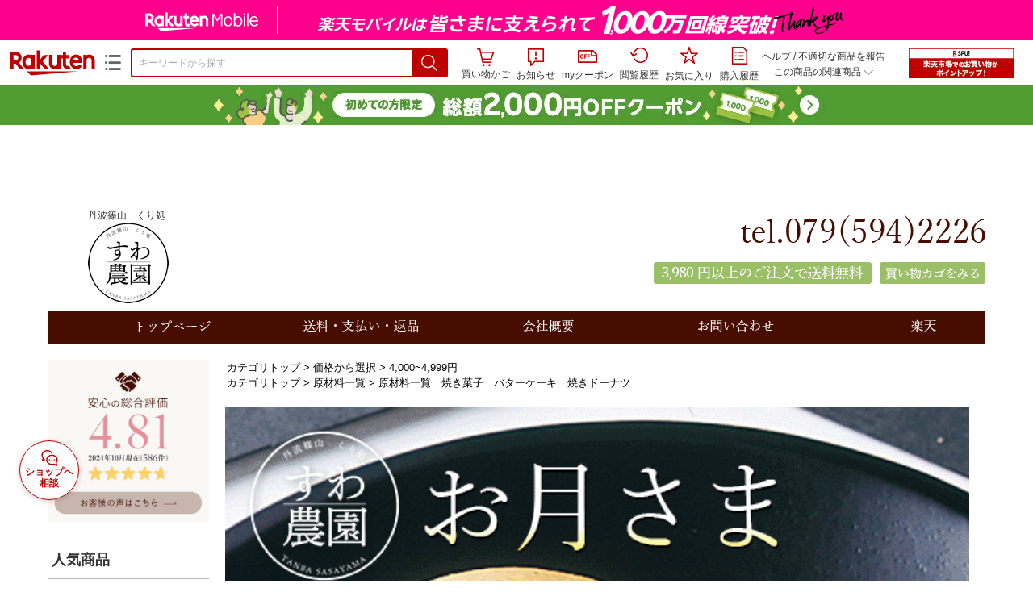

--- FILE ---
content_type: text/html;charset=EUC-JP
request_url: https://item.rakuten.co.jp/suwaen/otsukisama004-12-sn/?variantId=otsukisama004-12-sn
body_size: 43430
content:
<html xmlns:og="http://ogp.me/ns#" xmlns:mixi="http://mixi-platform.com/ns#" xmlns:gr="http://gree.jp/ns" xmlns:fb="http://www.facebook.com/2008/fbml" lang="ja">
<head>
<meta http-equiv="expires" content="">
<meta http-equiv="Content-Type" content="text/html; charset=EUC-JP">
<meta http-equiv="Content-Language" content="ja">
<meta name="description" content="【楽天上位1%月間優良店舗】 節分 寒中見舞い お月さま高級 ギフト お供え 内祝い お礼 お土産 小分け 個包装 スイーツ お菓子 。【送料無料】ミルク まんじゅう 丹波篠山 お月さま 12個  節分 寒中見舞い ギフト お供え プチギフト 内祝い 小分け お礼 職場復帰 お土産 個包装 香典 挨拶 見舞い 法要 お祝い 丹波篠山 諏訪園 すわ農園 お菓子">
<meta name="keywords" content="楽天市場,通信販売,通販,ショッピング,オンラインショッピング,買い物,プレゼント,ギフト,贈り物,贈答品,お中元,お歳暮,お買い得,【送料無料】ミルク まんじゅう 丹波篠山 お月さま 12個  節分 寒中見舞い ギフト お供え プチギフト 内祝い 小分け お礼 職場復帰 お土産 個包装 香典 挨拶 見舞い 法要 お祝い 丹波篠山 諏訪園 すわ農園 お菓子">
<base href="https://image.rakuten.co.jp/">
<title>【楽天市場】【送料無料】ミルク まんじゅう 丹波篠山 お月さま 12個  節分 寒中見舞い ギフト お供え プチギフト 内祝い 小分け お礼 職場復帰 お土産 個包装 香典 挨拶 見舞い 法要 お祝い 丹波篠山 諏訪園 すわ農園 お菓子：丹波篠山 くり処 すわ農園</title>
<style TYPE="text/css">
<!--
 td.sdtext { color:#000000; font-size:80%;}
 td.topT_sdtext { color:#000000; font-size:80%;}
 td.exT_sdtext { color:#000000; font-size:80%;}
 td.inT_sdtext { color:#000000; font-size:80%;}
body { background-color: #FFFFFF; } 
span.item_desc { color: #000000; font-size: 100%; }
span.sale_desc { color: #000000; font-size: 100%; }
td.lossleader_item_name { color: #000000; font-size: 100%; }
a.lossleader_item_name:link { color: #000000; font-size: 100%; }
a.lossleader_item_name:visited { color: #000000; font-size: 100%; }
a.lossleader_item_name:active { color: #000000; font-size: 100%; }
span.lossleader_price1 { color: #000000; font-size: 80%; }
span.lossleader_price2 { color: #000000; font-size: 80%; }
-->
</style>
<link type="text/css" rel="stylesheet" href="/com/css/rms/storefront/pc/page/aroundcart-1.9.0.css">
<link rel="SHORTCUT ICON" href="https://www.rakuten.co.jp/favicon.ico">
<link type="text/css" rel="stylesheet" href="/com/css/rms/storefront/pc/page/page_header_w-2.6.3.css">
<link type="text/css" rel="stylesheet" href="https://r.r10s.jp/com/inc/navi/spu/css/spux-pc-1.1.1.css">
<link type="text/css" rel="stylesheet" media="all" href="/com/css/rms/storefront/pc/page/page_suggest-1.0.5.css">
<link rel="stylesheet" href="/com/css/rms/storefront/pc/page/page_header_reco-1.2.1.css">
<link rel="stylesheet" href="/com/css/rms/storefront/pc/page/page_images-1.1.0.css">
<link rel="stylesheet" href="/com/css/rms/storefront/pc/page/page_recommend-1.0.0.css">
<link type="text/css" rel="stylesheet" media="all" href="/com/css/rms/storefront/pc/page/rms_item_table_pc-1.0.1.css">
<link type="text/css" rel="stylesheet" href="/com/css/rms/storefront/pc/page/ranking-inshop-pcc-1.1.1.css">
<link type="text/css" rel="stylesheet" href="/com/css/rms/storefront/pc/page/rchat_widget-1.0.0.css">
<meta property="og:type" content="product">
<meta property="og:title" content="【楽天市場】【送料無料】ミルク まんじゅう 丹波篠山 お月さま 12個  節分 寒中見舞い ギフト お供え プチギフト 内祝い 小分け お礼 職場復帰 お土産 個包装 香典 挨拶 見舞い 法要 お祝い 丹波篠山 諏訪園 すわ農園 お菓子：丹波篠山 くり処 すわ農園">
<meta property="og:description" content="【楽天上位1%月間優良店舗】 節分 寒中見舞い お月さま高級 ギフト お供え 内祝い お礼 お土産 小分け 個包装 スイーツ お菓子 。【送料無料】ミルク まんじゅう 丹波篠山 お月さま 12個  節分 寒中見舞い ギフト お供え プチギフト 内祝い 小分け お礼 職場復帰 お土産 個包装 香典 挨拶 見舞い 法要 お祝い 丹波篠山 諏訪園 すわ農園 お菓子">
<meta property="og:url" content="https://item.rakuten.co.jp/suwaen/otsukisama004-12-sn/">
<meta property="og:image" content="https://shop.r10s.jp/gold/suwaen/img/otsukisama/otsukisama4-12.png">
<meta property="og:site_name" content="楽天市場">
<meta property="fb:app_id" content="157315820947832">
<meta name="twitter:card" content="summary">
<meta name="twitter:site" content="@RakutenJP">
<meta name="twitter:title" content="【楽天市場】【送料無料】ミルク まんじゅう 丹波篠山 お月さま 12個  節分 寒中見舞い ギフト お供え プチギフト 内祝い 小分け お礼 職場復帰 お土産 個包装 香典 挨拶 見舞い 法要 お祝い 丹波篠山 諏訪園 すわ農園 お菓子：丹波篠山 くり処 すわ農園">
<meta name="twitter:description" content="【楽天上位1%月間優良店舗】 節分 寒中見舞い お月さま高級 ギフト お供え 内祝い お礼 お土産 小分け 個包装 スイーツ お菓子 。【送料無料】ミルク まんじゅう 丹波篠山 お月さま 12個  節分 寒中見舞い ギフト お供え プチギフト 内祝い 小分け お礼 職場復帰 お土産 個包装 香典 挨拶 見舞い 法要 お祝い 丹波篠山 諏訪園 すわ農園 お菓子">
<meta name="twitter:image:src" content="https://shop.r10s.jp/gold/suwaen/img/otsukisama/otsukisama4-12.png">
<link rel="canonical" href="https://item.rakuten.co.jp/suwaen/otsukisama004-12-sn/">
<link type="text/css" rel="stylesheet" href="https://r.r10s.jp/com/itempage/assets/app/pages/item-pc/css/main-2025e2a10251347ccb88.bundle.css" charset="utf-8">
<link type="text/css" rel="stylesheet" href="https://r.r10s.jp/com/itempage/assets/app/pages/item-pc/css/pc-2025e2a10251347ccb88.bundle.css" charset="utf-8">
</head>
<body>
<script src="https://r.r10s.jp/com/js/d/shisa/shisa-1.0.2.min.js" id="script-shisa" data-url="https://rat.rakuten.co.jp/" data-group="ichiba-item"></script><script type="text/javascript" src="https://www.rakuten.co.jp/com/tls/tls.js" charset="utf-8"></script><script src="https://r.r10s.jp/com/js/d/Rmodules/1.28/Rmodules-1.28.0.min.js"></script><script src="//r.r10s.jp/com/inc/navi/common_banner/mno/js/create_ichiba.js" charset="utf-8"></script>
<div id="mkdiv_header_pitari"></div>
<script type="text/javascript" src="https://r.r10s.jp/com/js/rms/storefront/pc/page/page_header_banner-1.0.2.min.js" language="JavaScript"></script>
<div id="globalBannerWrapper" class="pc-item-page-header">
<div data-path="https://www.rakuten.co.jp/com/inc/navi/item/prod_#LANG#" class="global-banner-wrapper">
<div class="global-banner-contents"></div>
<div class="global-banner-settings-api"></div>
<script type="text/javascript" src="https://r.r10s.jp/com/js/d/global_banner_event/1.2/global_banner_event-1.2.0.min.js"></script>
</div>
</div>
<div id="rakutenLimitedId_header" class="MacOS">
<div style="position:relative!important;" class="riShopHdrWrap">
<div class="riShopHdrLogoArea">
<div class="riShopHdrLogo">
<a onclick="this.href=this.href+'?l2-id=shop_header_logo'" href="https://www.rakuten.co.jp/" class="ris-hd-sprite ris-rakuten-logo">楽天市場</a>
</div>
<div class="riShopHdrLogoTxtGnr">
<div class="riShopHdrLogoGnr">
<span class="riShopHdrLogoGnrDrop"><span class="ris-hd-sprite ris-genre-list-icon">ジャンル一覧</span></span>
<div style="display:none!important" class="riShopHdrGenreWrap">
<div>
<ul class="riShopHdrGenreList">
<li>
<a onclick="this.href=this.href+'?l2-id=shop_header_ladiesfashion'" href="https://www.rakuten.co.jp/category/ladiesfashion/">レディースファッション</a>
</li>
<li>
<a onclick="this.href=this.href+'?l2-id=shop_header_mensfashion'" href="https://www.rakuten.co.jp/category/mensfashion/">メンズファッション</a>
</li>
<li>
<a onclick="this.href=this.href+'?l2-id=shop_header_fashiongoods'" href="https://www.rakuten.co.jp/category/fashiongoods/">バッグ・小物・ブランド雑貨</a>
</li>
<li>
<a onclick="this.href=this.href+'?l2-id=shop_header_shoes'" href="https://www.rakuten.co.jp/category/shoes/">靴</a>
</li>
<li>
<a onclick="this.href=this.href+'?l2-id=shop_header_watch'" href="https://www.rakuten.co.jp/category/watch/">腕時計</a>
</li>
<li>
<a onclick="this.href=this.href+'?l2-id=shop_header_accessories'" href="https://www.rakuten.co.jp/category/accessories/">ジュエリー・アクセサリー</a>
</li>
<li>
<a onclick="this.href=this.href+'?l2-id=shop_header_inner'" href="https://www.rakuten.co.jp/category/inner/">インナー・下着・ナイトウェア</a>
</li>
<li>
<a onclick="this.href=this.href+'?l2-id=shop_header_smartdevice'" href="https://www.rakuten.co.jp/category/smartdevice/">タブレットPC・スマートフォン</a>
</li>
<li>
<a onclick="this.href=this.href+'?l2-id=shop_header_computer'" href="https://www.rakuten.co.jp/category/computer/">パソコン・周辺機器</a>
</li>
<li>
<a onclick="this.href=this.href+'?l2-id=shop_header_telecommunication'" href="https://event.rakuten.co.jp/telecommunication/">光回線・モバイル通信</a>
</li>
<li>
<a onclick="this.href=this.href+'?l2-id=shop_header_appliance'" href="https://www.rakuten.co.jp/category/appliance/">家電</a>
</li>
<li>
<a onclick="this.href=this.href+'?l2-id=shop_header_electronics'" href="https://www.rakuten.co.jp/category/electronics/">TV・オーディオ・カメラ</a>
</li>
<li>
<a onclick="this.href=this.href+'?l2-id=shop_header_food'" href="https://www.rakuten.co.jp/category/food/">食品</a>
</li>
<li>
<a onclick="this.href=this.href+'?l2-id=shop_header_sweets'" href="https://www.rakuten.co.jp/category/sweets/">スイーツ・お菓子</a>
</li>
<li>
<a onclick="this.href=this.href+'?l2-id=shop_header_wine'" href="https://www.rakuten.co.jp/category/wine/">ワイン</a>
</li>
<li>
<a onclick="this.href=this.href+'?l2-id=shop_header_liquor'" href="https://www.rakuten.co.jp/category/liquor/">ビール・洋酒</a>
</li>
<li>
<a onclick="this.href=this.href+'?l2-id=shop_header_sake'" href="https://www.rakuten.co.jp/category/sake/">日本酒・焼酎</a>
</li>
<li>
<a onclick="this.href=this.href+'?l2-id=shop_header_drink'" href="https://www.rakuten.co.jp/category/drink/">水・ソフトドリンク</a>
</li>
<li>
<a onclick="this.href=this.href+'?l2-id=shop_header_interior'" href="https://www.rakuten.co.jp/category/interior/">インテリア・収納</a>
</li>
<li>
<a onclick="this.href=this.href+'?l2-id=shop_header_bedding'" href="https://www.rakuten.co.jp/category/bedding/">寝具・ベッド・マットレス</a>
</li>
</ul>
<ul class="riShopHdrGenreList">
<li>
<a onclick="this.href=this.href+'?l2-id=shop_header_kitchen'" href="https://www.rakuten.co.jp/category/kitchen/">キッチン用品・食器・調理器具</a>
</li>
<li>
<a onclick="this.href=this.href+'?l2-id=shop_header_daily'" href="https://www.rakuten.co.jp/category/daily/">日用品雑貨・文房具・手芸</a>
</li>
<li>
<a onclick="this.href=this.href+'?l2-id=shop_header_sports'" href="https://www.rakuten.co.jp/category/sports/">スポーツ・アウトドア</a>
</li>
<li>
<a onclick="this.href=this.href+'?l2-id=shop_header_golf'" href="https://www.rakuten.co.jp/category/golf/">ゴルフ用品</a>
</li>
<li>
<a onclick="this.href=this.href+'?l2-id=shop_header_beauty'" href="https://www.rakuten.co.jp/category/beauty/">美容・コスメ・香水</a>
</li>
<li>
<a onclick="this.href=this.href+'?l2-id=shop_header_health'" href="https://www.rakuten.co.jp/category/health/">ダイエット・健康</a>
</li>
<li>
<a onclick="this.href=this.href+'?l2-id=shop_header_medicine'" href="https://www.rakuten.co.jp/category/medicine/">医薬品・コンタクト・介護</a>
</li>
<li>
<a onclick="this.href=this.href+'?l2-id=shop_header_baby'" href="https://www.rakuten.co.jp/category/baby/">キッズ・ベビー・マタニティ</a>
</li>
<li>
<a onclick="this.href=this.href+'?l2-id=shop_header_toy'" href="https://www.rakuten.co.jp/category/toy/">おもちゃ</a>
</li>
<li>
<a onclick="this.href=this.href+'?l2-id=shop_header_hobby'" href="https://www.rakuten.co.jp/category/hobby/">ホビー</a>
</li>
<li>
<a onclick="this.href=this.href+'?l2-id=shop_header_pet'" href="https://www.rakuten.co.jp/category/pet/">ペットフード・ペット用品</a>
</li>
<li>
<a onclick="this.href=this.href+'?l2-id=shop_header_garden'" href="https://www.rakuten.co.jp/category/garden/">ガーデン・DIY・工具</a>
</li>
<li>
<a onclick="this.href=this.href+'?l2-id=shop_header_flower'" href="https://www.rakuten.co.jp/category/flower/">花</a>
</li>
<li>
<a onclick="this.href=this.href+'?l2-id=shop_header_game'" href="https://www.rakuten.co.jp/category/game/">ゲーム</a>
</li>
<li>
<a onclick="this.href=this.href+'?l2-id=shop_header_media'" href="https://www.rakuten.co.jp/category/media/">CD・DVD</a>
</li>
<li>
<a onclick="this.href=this.href+'?l2-id=shop_header_instrument'" href="https://www.rakuten.co.jp/category/instrument/">楽器・音楽機材</a>
</li>
<li>
<a onclick="this.href=this.href+'?l2-id=shop_header_autogoods'" href="https://www.rakuten.co.jp/category/autogoods/">車用品・バイク用品</a>
</li>
<li>
<a onclick="this.href=this.href+'?l2-id=shop_header_auto'" href="https://www.rakuten.co.jp/category/auto/">車・バイク</a>
</li>
<li>
<a onclick="this.href=this.href+'?l2-id=shop_header_service'" href="https://www.rakuten.co.jp/category/service/">サービス・リフォーム</a>
</li>
</ul>
</div>
<div class="rGenreTreeTitleDiv">この商品のジャンル</div>
<div class="rGenreTreeDiv">
<a onclick="this.href=this.href+'?l2-id=shop_header_rgenre1'" href="https://www.rakuten.co.jp/category/551167/">スイーツ・お菓子</a>&nbsp;&gt;
<a onclick="this.href=this.href+'?l2-id=shop_header_rgenre2'" href="https://www.rakuten.co.jp/category/509708/">和菓子</a>&nbsp;&gt;
<a onclick="this.href=this.href+'?l2-id=shop_header_rgenre3'" href="https://www.rakuten.co.jp/category/203245/">まんじゅう</a>&nbsp;&gt;
<a onclick="this.href=this.href+'?l2-id=shop_header_rgenre4'" href="https://www.rakuten.co.jp/category/200102/">その他</a>
</div>
<span class="ris-top-tail"><span class="ris-top-tail-fill"></span></span>
</div>
</div>
</div>
</div>
<div class="riShopHdrArea">
<form style="display: block!important;" onsubmit="sc_searchBox();" name="myForm" method="get" id="myForm" class="rakutenHeaderSearch01Form" action="https://search.rakuten.co.jp/search/mall" accept-charset="utf-8">
<input value="s_search" type="hidden" name="l-id"><input value="shop_header_search" type="hidden" name="l2-id">
<div class="sggstInputWrap riShopHdrInputArea">
<input value="" type="text" style="" size="40" placeholder="キーワードから探す" name="sitem" maxlength="2048" id="sitem" class="searchInput" autocomplete="off">
<div style="" class="ris-search-btn">
<input value="検索" type="submit" id="searchBtn" class="ris-hd-sprite searchBtn" alt="検索">
</div>
</div>
<div class="riShopTermArea">
<div uaBlackList="" suggestId="jp_mall_ac_item_001" style="display: none !important;" sendFormParam="1" openToolTips="検索候補を見る" onoff="0" input="sitem" id="sggstConfig" hookRequired="0" hideToolTips="検索候補を隠す" groupId="g1" form="myForm" encoding="utf-8" col="dir" byteNumToHideOpenSggst="36" button="searchBtn" baseUrl="https://rdc-api-catalog-gateway-api.rakuten.co.jp/gsp-ac/autocomplete/v0/autocomplete.jp_mall_item"></div>
<div class="riShopTermInr">
<ul class="ris-header-function">
<li class="riShopTermBskt ris-header-list">
<a rel="nofollow" href="https://t3.basket.step.rakuten.co.jp/rms/mall/bs/cartall/?shop_bid=356765&amp;l2-id=shop_header_cart" class="ris-header-link">
<div style="display: none !important;" class="basket"></div>
<span class="ris-hd-sprite ris-mybasket"></span><span class="ris-header-text">買い物かご</span></a>
</li>
<li class="ris-header-list">
<div id="dui-notification-button">
<span id="dui-notification-badge"></span><a id="notification" class="ris-header-link"><span class="ris-hd-sprite ris-notification"></span>
 お知らせ
</a>
</div>
<div irc="Notification" class="notification-popover-anchor"></div>
</li>
<li class="ris-header-list">
<a rel="nofollow" href="https://coupon.rakuten.co.jp/myCoupon/%E6%A5%BD%E5%A4%A9%E5%B8%82%E5%A0%B4?l-id=item_header_coupon" class="ris-header-link"><span class="ris-hd-sprite ris-mycoupon"></span>myクーポン</a>
</li>
<li class="ris-header-list">
<a rel="nofollow" href="https://ashiato.rakuten.co.jp/rms/sd/ashiato/vc?l2-id=shop_header_browse" class="ris-header-link"><span class="ris-hd-sprite ris-browse"></span>閲覧履歴</a>
</li>
<li class="ris-header-list">
<a rel="nofollow" href="https://my.bookmark.rakuten.co.jp/item?l2-id=shop_header_bookmark" class="ris-header-link"><span class="ris-hd-sprite ris-bookmark"></span>お気に入り</a>
</li>
<li class="ris-header-list">
<a rel="nofollow" href="https://order.my.rakuten.co.jp/?l2-id=shop_header_purchase" class="ris-header-link"><span class="ris-hd-sprite ris-order"></span>購入履歴</a>
</li>
</ul>
<div class="riShopTermInrRecWrap">
<p class="riShopTermInrRecLn">
<a onclick="this.href=this.href+'?l2-id=shop_header_help'" href="https://ichiba.faq.rakuten.net/">ヘルプ</a> / <a title="不適切な商品や価格については、こちらのリンクからご連絡ください。" target="_blank" onclick="this.href=this.href+'&amp;l2-id=shop_header_post'" href="https://ichiba.faq.rakuten.net/form/item-guide?url=https%3A%2F%2Fitem.rakuten.co.jp%2Fsuwaen%2Fotsukisama004-12-sn&amp;goods=%E3%80%90%E9%80%81%E6%96%99%E7%84%A1%E6%96%99%E3%80%91%E3%83%9F%E3%83%AB%E3%82%AF+%E3%81%BE%E3%82%93%E3%81%98%E3%82%85%E3%81%86+%E4%B8%B9%E6%B3%A2%E7%AF%A0%E5%B1%B1+%E3%81%8A%E6%9C%88%E3%81%95%E3%81%BE+12%E5%80%8B+%3Cbr%3E+%E7%AF%80%E5%88%86+%E5%AF%92%E4%B8%AD%E8%A6%8B%E8%88%9E%E3%81%84+%E3%82%AE%E3%83%95%E3%83%88+%E3%81%8A%E4%BE%9B%E3%81%88+%E3%83%97%E3%83%81%E3%82%AE%E3%83%95%E3%83%88+%E5%86%85%E7%A5%9D%E3%81%84+%E5%B0%8F%E5%88%86%E3%81%91+%E3%81%8A%E7%A4%BC+%E8%81%B7%E5%A0%B4%E5%BE%A9%E5%B8%B0+%E3%81%8A%E5%9C%9F%E7%94%A3+%E5%80%8B%E5%8C%85%E8%A3%85+%E9%A6%99%E5%85%B8+%E6%8C%A8%E6%8B%B6+%E8%A6%8B%E8%88%9E%E3%81%84+%E6%B3%95%E8%A6%81+%E3%81%8A%E7%A5%9D%E3%81%84+%E4%B8%B9%E6%B3%A2%E7%AF%A0%E5%B1%B1+%E8%AB%8F%E8%A8%AA%E5%9C%92+%E3%81%99%E3%82%8F%E8%BE%B2%E5%9C%92+%E3%81%8A%E8%8F%93%E5%AD%90&amp;spname=%E4%B8%B9%E6%B3%A2%E7%AF%A0%E5%B1%B1+%E3%81%8F%E3%82%8A%E5%87%A6+%E3%81%99%E3%82%8F%E8%BE%B2%E5%9C%92" class="riPostHeader">不適切な商品を報告</a>
</p>
<div class="riShopTermInrRec">
<div class="riShopTermInrRecLink">
<span class="riShopTermInrRecTri ris-ar-tri">この商品の関連商品<span class="ris-ar-btm"><span></span></span></span>
</div>
</div>
</div><!-- SPUx icon -->
<div class="spux-icon-container">
    <script type="text/template">
        <!-- image & no-icon case -->
        <div class="spux-case-nologin spux-case-error spux-case-superdeal spux-case-disabled spux-case-one">
            <div class="ris-point-display-banner">
                <a href="https://event.rakuten.co.jp/campaign/point-up/everyday/point/?l2-id=spupopup_{{SERVICE_INFO}}_header_smallbanner">
                    <img src="https://r.r10s.jp/com/img/banner/201912/20191129_SPUv14.0_210x60_uxp.gif" class="ris-point-display-area_banner" alt="">
                </a>
            </div>
        </div>
        <!-- /image & no-icon case -->
        <!-- no-image & icon case -->
        <div class="spux-case-n">
            <span class="spux-icon-text">{{POINT_HEADER_MSG_PREF}}はポイント</span>
            <div class="spux-total-rate-container">
                <span class="spux-total-sum">
                    <span class="spux-total-rate">-</span>
                </span>
                <span class="spux-icon-bai-container">
                    <span class="spux-icon-bai-top">倍</span>
                    <span class="spux-icon-bai-bottom"></span>
                    <span class="spux-icon-arrow"><span class="spux-icon-arrow-inner"></span></span>
                </span>
            </div>
        </div>
        <!-- /no-image & icon case -->
    </script>
</div>
<!-- /SPUx icon -->
<!-- SPUx popup -->
<div class="spux-popup-container">
    <script type="text/template">
        <div class="spux-popup-helper"></div>
        <span class="spux-popup-arrow-top"><span class="spux-popup-arrow-inner-top"></span></span>

        <div class="spux-popup-box">
            <div class="spux-popup-header">
                <span class="spux-popup-header-before">{{POINT_HEADER_MSG_PREF}}はポイント合計</span><span class="spux-total-rate">-</span><span class="spux-popup-header-after">倍</span>
            </div>
            <!-- case 1倍 & case N倍 -->
            <div class="spux-case-one spux-case-n">
            	<div class="spux-sections-notice">ポイント未利用時の倍率です。特典には獲得上限や条件があります。以下のサービス・キャンペーン名から詳細をご確認ください。</div>
                <ul class="spux-sections-list">
                    <li class="spux-section-template spux-section spux-section-id-#SECTION_ID#">
                        <div class="spux-section-header">
                            <span class="spux-section-name">#SECTION_NAME#</span>
                            <span class="spux-section-rate">#SECTION_TOTALRATE#</span>
                            <span class="spux-section-bai">倍</span>
                            <!-- <span class="spux-popup-arrow" data-toggle=".spux-section-id-#SECTION_ID#-services">
                                <span class="spux-popup-arrow-icon"><span class="spux-popup-arrow-inner"></span></span>
                            </span>-->
                        </div>
                        <ul class="spux-services-list spux-section-id-#SECTION_ID#-services">
                            <li class="spux-service-template spux-service spux-service-id-#SERVICE_ID# #SERVICE_STATE#">
                                <span class="spux-service-name">#SERVICE_NAME#</span>
                                <span class="spux-service-rate-container">
                                    <span class="spux-service-rate-label-max">#SERVICE_RATE_LABEL_MAX#</span>
                                    <span class="spux-service-rate-plus">+</span>
                                    <span class="spux-service-rate">#SERVICE_RATE#</span>
                                    <span class="spux-service-rate-bai">倍</span>
                                </span>
                                <span class="spux-service-link-icon">
                                    <a href="#SERVICE_LINK#" class="spux-service-link"></a>
                                </span>
                            </li>
                        </ul>
                    </li>
                </ul>
            <ul class="spux-info-links">
                <li><a href="https://ichiba.faq.rakuten.net/detail/000006983?l2-id=spupopup_{{SERVICE_INFO}}_header_aboutpoint"><span class="ris-ar-right"></span>「{{POINT_HEADER_MSG_PREF}}はポイント〇倍」について</a></li>
                <li><a href="https://point.rakuten.co.jp/history/?l2-id=spupopup_{{SERVICE_INFO}}_header_pointhistory"><span class="ris-ar-right"></span> ポイント利用獲得履歴</a></li>
            </ul>
            </div>
            <!-- /case 1倍 & case N倍 -->

            <!-- case error -->
            <div class="spux-case-error">
                <p class="spux-cant-retrieve-msg">「{{POINT_HEADER_MSG_PREF}}はポイント●倍」を取得をするときにエラーが発生しました</p>
            </div>
            <!-- /case error -->

            <!-- case not logged -->
            <div class="spux-case-nologin">
                <p class="spux-cant-retrieve-msg">「{{POINT_HEADER_MSG_PREF}}はポイント●倍」を取得をするときにエラーが発生しました</p>
                <p class="spux-login-msg"><a href="https://www.rakuten.co.jp/myrakuten/login.html">ログイン</a></p>
                <p class="spux-login-msg">お買い物をもっとお得に楽しんで頂くために、このページでのあなたの獲得予定ポイントをお知らせします！</p>
            </div>
            <!-- /case not logged -->

            <!-- case super-deal -->
        <div class="spux-case-superdeal">

        </div>
    </script>
</div>
<!-- /SPUx popup -->
<div class="spux-settings"><div class="spux-template-icon-data"
    data-display_banner_url_params="?l2-id=shop_header_event_small"
    data-point_header_msg_pref="今あなた"
    data-service_info=""
></div>
<div class="spux-template-popup-data"
    data-point_header_msg_pref="今あなた"
    data-service_info=""
    data-card_banner_url="https://ad2.trafficgate.net/t/r/8761/1441/99636_99636/"
></div>
<div class="spux-settings-spu"
    source="PC"
    data-encoding="EUC-JP"
></div>
<div data-use-max-rate="true" data-show-empty-services="true" data-page-name="item" class="spux-settings-global"></div>
<div data-source="PC" data-sid="ICHIBA_ITEM" data-shop-id="356765" data-mock-url="" class="spux-settings-spu"></div>
<div data-view-type="ITEM" data-item-to-compare-data="
 [{
 &quot;itemId&quot;: 10000584,
 &quot;shopId&quot;: 356765,
 &quot;quantity&quot;: 1,
 &quot;data&quot;: {
 &quot;genreId&quot;: 200102,
 &quot;price&quot;: ,
 &quot;taxIncluded&quot;: true,
 &quot;sellTypeId&quot;: 0,
 &quot;typeId&quot;: 0,
 &quot;campaigns&quot;: {}
 }
 }]
" data-item-data="
 [{
 &quot;itemId&quot;: 10000584,
 &quot;shopId&quot;: 356765,
 &quot;quantity&quot;: 1,
 &quot;data&quot;: {
 &quot;genreId&quot;: 200102,
 &quot;price&quot;: 4200,
 &quot;taxIncluded&quot;: true,
 &quot;sellTypeId&quot;: 0,
 &quot;typeId&quot;: 0,
 &quot;campaigns&quot;: {}
 }
 }]
" class="spux-settings-spu"></div>
<div data-item-id="10000584" class="spux-settings-spu"></div>
<div data-service_info="item_pc_nrm" data-point_header_msg_pref="今この商品" data-item_page_type="nrm" data-card_banner_url="https://ad2.trafficgate.net/t/r/8761/1441/99636_99636/" class="spux-template-popup-data"></div>
<div data-service_info="item_pc_nrm" data-point_header_msg_pref="今この商品" class="spux-template-icon-data"></div>
<div data-send-show-format="spux_show_nrm:#VIEWTYPE#:#SOURCE#:#CASE#" data-send-data-format="spux_data_nrm:#VIEWTYPE#:#SOURCE#:#CASE#:#TOTALRATE#" data-l2id="spupopup_item_pc_nrm_header_seemore" data-enabled="true" class="spux-settings-sc"></div>
<div data-send-show-case-name="spux_show_nrm:#VIEWTYPE#:#SOURCE#:#CASE#" data-send-data-case-name="spux_data_nrm:#VIEWTYPE#:#SOURCE#:#CASE#" class="spux-settings-rat"></div>
</div>
<script type="text/javascript" src="/com/js/d/common/jquery-1.4.2.min.js" language="JavaScript"></script><script type="text/javascript" src="//a.ichiba.jp.rakuten-static.com/com/js/d/rjs/rjs_helpers.min.js" language="JavaScript"></script><script src="https://r.r10s.jp/com/js/d/spux/1.0/spux-1.0.7.min.js"></script>
</div>
</div>
</form>
</div>
</div>
</div>
<div style="z-index: 3147483641; position: fixed;" id="dui-notification-popover-target"></div><div id="newUserBanner--a"
	style="background-color: #529C34!important; text-align: center!important; filter: alpha(opacity=100)!important; text-decoration: none!important; opacity: 1!important; z-index: 99999; margin: 0!important; padding: 0!important; position: relative!important; top: 0!important; left: 0!important; border-style: none !important; display:none;"
	class="pc-item-page-header" data-ratId="NewUserBannerA" data-ratEvent="pv,appear" data-ratparam="all">
	<a href="https://event.rakuten.co.jp/campaign/newpurchaser/?l-id=item_pc_header_top_newuser"><img width="950"
			style="border-style: none !important;"
			src="https://r.r10s.jp/com/img/banner/202410/20241001_function_PC_950x50_B_FIX.jpg" height="50" alt=""></a>
</div>

<div id="newUserBanner--b"
	style="background-color: #bf0000!important; text-align: center!important; filter: alpha(opacity=100)!important; text-decoration: none!important; opacity: 1!important; z-index: 99999; margin: 0!important; padding: 0!important; position: relative!important; top: 0!important; left: 0!important; border-style: none !important; display:none;"
	class="pc-item-page-header" data-ratId="NewUserBannerB" data-ratEvent="pv,appear" data-ratparam="all">
	<a href="https://event.rakuten.co.jp/campaign/point-up/everyday/point/?l-id=item_pc_header_top_spu"><img width="950"
			style="border-style: none !important;"
			src="https://r.r10s.jp/com/img/banner/202310/20231016_SPU_6_950x50.gif" height="50" alt=""></a>
</div>

<div id="newUserBanner--c"
	style="background-color: #e12c2f !important; text-align: center!important; filter: alpha(opacity=100)!important; text-decoration: none!important; opacity: 1!important; z-index: 99999; margin: 0!important; padding: 0!important; position: relative!important; top: 0!important; left: 0!important; border-style: none !important; display:none;"
	class="pc-item-page-header" data-ratId="NewUserBannerC" data-ratEvent="pv,appear" data-ratparam="all">
	<a href="https://event.rakuten.co.jp/campaign/returnpurchaser/?l-id=item_pc_header_top_returnuser"><img width="950"
			style="border-style: none !important;" src="https://r.r10s.jp/evt/event/campaign/returnpurchaser/bn/20230801_RUA_950x50.jpg"
			height="50" alt=""></a>
</div>
<div id="newUserBannerConfig" data-target-1="#newUserBanner--a" data-target-2="#newUserBanner--c" data-values-2="1,2,3"
     data-rat-acc="1" data-rat-aid="2" data-access-key="j6k6g9GbextsmQqxxzig"
    style="display: none;"></div>
<script src="https://r.r10s.jp/com/js/d/new_user_banner/1.1/new_user_banner-1.1.0.min.js"></script><div irc="SoyBanner"></div>
<div id="rakutenLimitedId_extshopParts" class="hide">
<div irc="ItemRecommendation" data-rat-url-sid="shop_header_reco" data-rat-url-ranking-sid="shop_header_rk" data-rat-service-id="2" data-rat-page-name="itempage_header" data-rat-enabled="true" data-rat-account-id="470" data-ranking-id="200102" data-placement="item_header" data-min-items="1" data-max-items="30" data-lazy-load="true" data-id="356765_10000584" data-display="item-header"></div>
</div>
<script type="text/template" id="headRecommendScript">
<div>
<div class="header-recommend-setting">
<div class="header-recommend-setting-template"></div>
<div class="header-recommend-setting-rat"></div>
<div class="header-recommend-setting-css"></div>
</div>
</div>
</script><script type="text/javascript" src="//a.ichiba.jp.rakuten-static.com/com/js/d/header_float/1.0/header_float-1.0.1.min.js" language="JavaScript"></script><script language="JavaScript">
<!--
 function pageMultirecoMouseOver(catext) {
 var s=s_gi(s_account);s.linkTrackVars='prop3';s.prop3=catext; s.tl(this,'o',catext);
 }
 //--></script>
<table width="19" height="19" cellspacing="0" cellpadding="0" border="0">
<tr>
<td><img width="1" src="https://mall.ashiato.rakuten.co.jp/rms/mall/ashiato/trc?service_id=1&amp;kind_id=1&amp;shop_id=356765&amp;item_id=10000584&amp;auction=0&amp;genre_id=200102" height="1" border="0"></td>
</tr>
</table>
<script type="text/javascript">
<!--
 var MD, MR;
 MD = (new Date()).getTime()*Math.random();
 MR = escape(document.referrer);
 document.write('<img style="display:none;position:absolute;" src="//anz.rd.rakuten.co.jp/p/?i=1.2969.0&n=Ichiba_Shop&l=Ichiba_Shop&r=',MR,'&c=',MD,'&d=pc" />');
 //--></script>
<noscript>
<img style="display:none;position:absolute;" src="//anz.rd.rakuten.co.jp/p/?i=1.2969.0&amp;n=Ichiba_Shop&amp;l=Ichiba_Shop&amp;r=&amp;d=pc"></noscript>
<br>
<script type="text/javascript">
 function sc_searchBox(partsname){
 var partsname = (typeof rsuggest.isSuggestUse == "function"  && rsuggest.isSuggestUse())? "suggest" :"search";
 s_partsCounter(partsname);
 }
</script>
<div itemtype="http://schema.org/Product" itemscope="" id="pagebody" align="center">
<div irc="AddToCartPurchaseButtonFloating" id="floatingCartContainer"></div>
<table width="100%" cellspacing="20" cellpadding="0" border="0">
<tr>
<td align="center">
<table width="800" cellspacing="0" cellpadding="5" border="0">
<tr>
<td></td>
</tr>
<tr>
<td></td>
</tr>
</table>
<table width="800" cellspacing="0" cellpadding="0" border="0">
<tr>
<td>
<table width="100%" cellspacing="0" cellpadding="0" border="0">
<tr>
<td colspan="4"><link rel="stylesheet" href="https://www.rakuten.ne.jp/gold/suwaen/css/style.css">

<header>
  <div id="logo_box">
    <h1><span>丹波篠山　くり処</span><a href="https://www.rakuten.ne.jp/gold/suwaen/"><img src="https://www.rakuten.ne.jp/gold/suwaen/img/top/logo.png" alt="すわ農園"/></a></h1>
    <ul id="sub_navi">
      <li><a href="tel:0795945556"><img src="https://www.rakuten.ne.jp/gold/suwaen/img/top/btn/h_tel.png" alt=""></a></li>
      <li><a href="contact"><img src="https://www.rakuten.ne.jp/gold/suwaen/img/top/btn/h_free.png" alt="10,000円以上のご注文で送料無料"></a></li>
      <li><a href="contact"><img src="https://www.rakuten.ne.jp/gold/suwaen/img/top/btn/f_cart.png" alt="買い物カゴをみる"></a></li>
    </ul>
  </div>
  <!--div id="logo_box"-->
  <nav id="main">
    <ul>
      <li><a href="https://www.rakuten.ne.jp/gold/suwaen/"><img src="https://www.rakuten.ne.jp/gold/suwaen/img/top/btn/navi_btn001.png" alt="トップページ"></a></li>
      <li><a href="https://www.rakuten.co.jp/suwaen/info2.html"><img src="https://www.rakuten.ne.jp/gold/suwaen/img/top/btn/navi_btn002.png" alt="送料・支払い・返品"></a></li>
      <li><a href="https://www.rakuten.co.jp/suwaen/info.html"><img src="https://www.rakuten.ne.jp/gold/suwaen/img/top/btn/navi_btn003.png" alt="会社概要"></a></li>
      <li><a href="https://www.rakuten.co.jp/suwaen/info.html"><img src="https://www.rakuten.ne.jp/gold/suwaen/img/top/btn/navi_btn004.png" alt="お問い合わせ" border="0"></a></li>
      <li><a href="https://www.rakuten.co.jp/"><img src="https://www.rakuten.ne.jp/gold/suwaen/img/top/btn/navi_btn005.png" alt="楽天"></a></li>
    </ul>
  </nav>
</header>
</td>
</tr>
<tr valign="top">
<td><div class="side_navi">
	<a href="https://review.rakuten.co.jp/shop/4/356765_356765/?l-id=shoptop_shopmenu_review"><img src="https://image.rakuten.co.jp/suwaen/cabinet/shopreview.jpg" width="100%"></a><br>
  <h3><a>人気商品</a></h3>
  <a href="https://item.rakuten.co.jp/suwaen/kuripai001-6k/"><img src="https://image.rakuten.co.jp/suwaen/cabinet/item/kuripai/kuripai001-6.jpg" width="100%"></a><br>
<br>
<a href="https://item.rakuten.co.jp/suwaen/pound-kuri15-1-sn/"><img src="https://image.rakuten.co.jp/suwaen/cabinet/item/pound/pound-kuri15-1.jpg" width="100%"></a><br>
<br>
<a href="https://item.rakuten.co.jp/suwaen/kuridora002-5-sn/"><img src="https://image.rakuten.co.jp/suwaen/cabinet/item/kuridora/kuridora001-5k.jpg" width="100%"></a>
	<br><br>
<a href="https://item.rakuten.co.jp/suwaen/dorayaki-set131-09-sn/"><img src="https://image.rakuten.co.jp/suwaen/cabinet/item/assort/dorayaki-set131-09.jpg" width="100%"></a>
	<br><br>
<a href="https://item.rakuten.co.jp/suwaen/trial-main101-6/"><img src="https://image.rakuten.co.jp/suwaen/cabinet/item/10586634/trial-main101-6.jpg" width="100%"></a><br>
<br>
  <h3><a href="https://item.rakuten.co.jp/suwaen/c/0000000147/">価格から選択 </a> </h3>
    <ul class="cat_list">
     <li><a href="https://item.rakuten.co.jp/suwaen/c/0000000154/"> 1~999円</a></li>
     <li><a href="https://item.rakuten.co.jp/suwaen/c/0000000149/"> 1,000~1.999円</a></li>
     <li><a href="https://item.rakuten.co.jp/suwaen/c/0000000150/">2,000~2,999円</a></li>
     <li><a href="https://item.rakuten.co.jp/suwaen/c/0000000151/">3,000~3,999円</a></li>
     <li><a href="https://item.rakuten.co.jp/suwaen/c/0000000152/">4,000~4,999円</a></li>
      <li><a href="https://item.rakuten.co.jp/suwaen/c/0000000153/">5,000~5,999円</a></li>
      <li><a href="https://item.rakuten.co.jp/suwaen/c/0000000155/">6,000~6,999円</a></li>
      <li><a href="https://item.rakuten.co.jp/suwaen/c/0000000156/">7,000円~</a></li>
 </ul>
    <h3><a href="https://item.rakuten.co.jp/suwaen/c/0000000138/">お菓子</a> </h3>
    <ul class="cat_list">
     <li><a href="https://item.rakuten.co.jp/suwaen/c/0000000192/?l-id=shoptop_shopmenu_shopcategory_2">栗ぱい</a></li>
      <li><a href="https://item.rakuten.co.jp/suwaen/c/0000000193/?l-id=shoptop_shopmenu_shopcategory_3">栗どら焼き</a></li>
      <li><a href="https://item.rakuten.co.jp/suwaen/c/0000000194/?l-id=shoptop_shopmenu_shopcategory_4">栗ケーキ</a></li>
      <li><a href="https://item.rakuten.co.jp/suwaen/c/0000000195/?l-id=shoptop_shopmenu_shopcategory_5">焼ドーナツ</a></li>
      <li><a href="https://item.rakuten.co.jp/suwaen/c/0000000196/?l-id=shoptop_shopmenu_shopcategory_6">お試し商品</a></li>
      <li><a href="https://item.rakuten.co.jp/suwaen/c/0000000197/?l-id=shoptop_shopmenu_shopcategory_7">夏限定商品</a></li>
    </ul>
	  
</div></td><td width="20"><img width="20" src="/com/img/home/t.gif" height="1" alt=""></td><td width="100%" align="center">
<table cellspacing="0" cellpadding="0">
<tr>
<td width="10" height="10"></td>
</tr>
</table>
<table width="100%" cellspacing="0" cellpadding="0" border="0">
<tr>
<td>
<table cellspacing="0" cellpadding="0">
<tr>
<td width="10" height="10"></td>
</tr>
</table>
<table cellspacing="2" cellpadding="0" border="0">
<tr>
<td class="sdtext"><a href="https://item.rakuten.co.jp/suwaen/c/">カテゴリトップ</a>&nbsp;&gt;&nbsp;<a href="https://item.rakuten.co.jp/suwaen/c/0000000147/">価格から選択</a>&nbsp;&gt;&nbsp;<a href="https://item.rakuten.co.jp/suwaen/c/0000000152/">4,000~4,999円</a></td>
</tr>
<tr>
<td class="sdtext"><a href="https://item.rakuten.co.jp/suwaen/c/">カテゴリトップ</a>&nbsp;&gt;&nbsp;<a href="https://item.rakuten.co.jp/suwaen/c/0000000188/">原材料一覧</a>&nbsp;&gt;&nbsp;<a href="https://item.rakuten.co.jp/suwaen/c/0000000189/">原材料一覧　焼き菓子　バターケーキ　焼きドーナツ</a></td>
</tr>
</table>
<br>
<table cellspacing="0" cellpadding="0" border="0">
<tr>
<td><span class="sale_desc">
<img src="https://www.rakuten.ne.jp/gold/suwaen/img/otsukisama/otsukisama4-12.png" width="100%"><br><br><br>

諏訪山のふもとから眺める美しい月のようなお菓子です。じっくり炊き込んだ白餡の風味が、新鮮なバターや生クリームで一層深みのある味わいに仕上がっております。 
<br>
<br>
<img src="https://image.rakuten.co.jp/suwaen/cabinet/item/otsukisama/otsuki02.jpg" width="100%"><br><br><br>
<img src="https://image.rakuten.co.jp/suwaen/cabinet/item/otsukisama/pack12.jpg" width="100%"><br><br><br>
<img src="https://www.rakuten.ne.jp/gold/suwaen/img/common/trust01.png" width="100%"><br><br>
<br><section class="relation">
  <h3>関連商品</h3>
<a href="https://item.rakuten.co.jp/suwaen/otsukisama004-01-sa/"><img src="https://image.rakuten.co.jp/suwaen/cabinet/item/otsukisama/imgrc0106771193.jpg" width="50%"></a><a href="https://item.rakuten.co.jp/suwaen/otsukisama004-12-sn/"><img src="https://image.rakuten.co.jp/suwaen/cabinet/item/otsukisama/otsukisama4-12.jpg" width="50%"></a></section><br><br>
<br>
<br><br><img src="https://www.rakuten.ne.jp/gold/suwaen/img/common/docon_free.png" width="100%"><br><br><br><img src="https://image.rakuten.co.jp/suwaen/cabinet/common/gift_noshi01sp.jpg" width="100%"/><br><br><br></span>
<br>
<br>
</td>
</tr>
</table>
<table width="100%" cellspacing="0" cellpadding="0" border="0">
<tr>
<td valign="top">
<div irc="Image"></div>
<meta itemprop="image" content="https://tshop.r10s.jp/suwaen/cabinet/common/docon_free.jpg">
<meta itemprop="image" content="https://tshop.r10s.jp/suwaen/cabinet/common/gift01_sum.jpg">
<meta itemprop="image" content="https://tshop.r10s.jp/suwaen/cabinet/common/noshi_b01.jpg">
<meta itemprop="image" content="https://tshop.r10s.jp/suwaen/cabinet/item/otsukisama/otsuki02.jpg">
<meta itemprop="image" content="https://tshop.r10s.jp/suwaen/cabinet/common/shops01.jpg">
<meta itemprop="image" content="https://tshop.r10s.jp/suwaen/cabinet/common/greeting01.jpg">
<meta itemprop="image" content="https://tshop.r10s.jp/suwaen/cabinet/common/noshi_a01.jpg">
<meta itemprop="image" content="https://tshop.r10s.jp/suwaen/cabinet/common/award02.jpg">
<meta itemprop="image" content="https://tshop.r10s.jp/suwaen/cabinet/common/award03.jpg">
<meta itemprop="image" content="https://tshop.r10s.jp/gold/suwaen/img/otsukisama/otsukisama4-12.png">
</td><td style="width: 40px;"><img width="40" src="/com/img/home/t.gif" height="1" alt=""></td><td valign="top">
<table style="margin-bottom:12px;" id="item-name-area" cellspacing="2" cellpadding="0" border="0">
<tr>
<td><span class="normal_reserve_catch_copy">【楽天上位1%月間優良店舗】 節分 寒中見舞い お月さま高級 ギフト お供え 内祝い お礼 お土産 小分け 個包装 スイーツ お菓子 <br></span></td>
</tr>
<tr>
<td><a name="10000584"></a><span style="font-weight: 600;font-size: 16px;line-height: 130%;color: #333333;" class="normal_reserve_item_name"><b>【送料無料】ミルク まんじゅう 丹波篠山 お月さま 12個 <br> 節分 寒中見舞い ギフト お供え プチギフト 内祝い 小分け お礼 職場復帰 お土産 個包装 香典 挨拶 見舞い 法要 お祝い 丹波篠山 諏訪園 すわ農園 お菓子</b></span>
<meta itemprop="name" content="【送料無料】ミルク まんじゅう 丹波篠山 お月さま 12個  節分 寒中見舞い ギフト お供え プチギフト 内祝い 小分け お礼 職場復帰 お土産 個包装 香典 挨拶 見舞い 法要 お祝い 丹波篠山 諏訪園 すわ農園 お菓子｜丹波篠山 くり処 すわ農園">
<meta itemprop="description" content="【楽天上位1%月間優良店舗】 節分 寒中見舞い お月さま高級 ギフト お供え 内祝い お礼 お土産 小分け 個包装 スイーツ お菓子 。【送料無料】ミルク まんじゅう 丹波篠山 お月さま 12個  節分 寒中見舞い ギフト お供え プチギフト 内祝い 小分け お礼 職場復帰 お土産 個包装 香典 挨拶 見舞い 法要 お祝い 丹波篠山 諏訪園 すわ農園 お菓子｜丹波篠山 くり処 すわ農園">
<meta itemprop="sku" content="suwaen:otsukisama004-12-sn">
</td>
</tr>
</table>
<table cellspacing="2" cellpadding="0" border="0">
<tr>
<td irc="ConditionTag" class="normal-reserve-conditionTag"></td>
</tr>
</table>
<table cellspacing="2" cellpadding="0" border="0">
<tr>
<td irc="DcpLabel" class="normal-reserve-dcpLabel"></td><td class="normal-reserve-icon-39-shop-container">
<div class="normal-reserve-icon-39-shop"></div>
</td><td irc="AsurakuIcon" class="normal-reserve-asurakuIcon"></td>
</tr>
</table>
<table style="margin-bottom:15px;" cellspacing="2" cellpadding="0" border="0">
<tr>
<td irc="GenreKaimawariLabel"></td>
</tr>
</table>
<table cellspacing="2" cellpadding="0" border="0">
<tr>
<td nowrap><span class="normal_reserve_item_number_title">
 商品番号：
</span><span class="normal_reserve_item_number">otsukisama004-12-sn</span></td>
</tr>
</table>
<div style="margin-bottom:40px;" id="offers" itemprop="offers" itemscope="" itemtype="http://schema.org/Offer">
<table id="rakutenLimitedId_cart" cellspacing="2" cellpadding="0" border="0">
<tr irc="ItemPriceNormal"></tr>
<meta itemprop="offerCount" content="1">
<meta itemprop="price" content="4200">
<meta itemprop="priceCurrency" content="JPY">
<meta itemprop="availability" content="http://schema.org/InStock">
<tr>
<td irc="MnoPromotionBanner"></td>
</tr>
<div id="priceCalculationConfig" data-price="4200" data-free-shipping="1"></div>
<tr>
<td colspan="2">
<div class="riMb25 txalignLeft">
<div irc="CardPromotionBanner"></div>
</div>
</td>
</tr>
</table>
</div>
<div id="rakutenLimitedId_aroundCart" class="MacOS">
<table id="normal_basket_10000584" class="normal-reserve-form" cellspacing="0" cellpadding="0" border="0">
<tr irc="SkuSelectionArea" class="normal-reserve-skuSelectionArea"></tr>
<tr irc="OptionArea" class="normal-reserve-optionArea"></tr>
<tr>
<td class="floatingCartPurchaseButtonsContainer">
<div irc="Quantity" class="normal-reserve-quantity"></div>
<div irc="AddToCartPurchaseButtonFixed" class="normal-reserve-addToCartPurchaseButtonFixed"></div>
<div irc="RestockNotification" class="normal-reserve-restockNotification"></div>
</td>
</tr>
</table>
<table style="border-top-style:solid; border-color:rgba(0, 0, 0, 0.08); border-width: 1px;width:100%" cellspacing="0" cellpadding="0" border="0">
<tr>
<td irc="PrefectureSelection" class="normal-reserve-prefectureSelection"></td>
</tr>
<tr>
<td irc="DeliveryDate" class="normal-reserve-deliveryDate"></td>
</tr>
<tr>
<td irc="DeliveryMethod" class="normal-reserve-deliveryMethod"></td>
</tr>
<tr>
<td>
<div irc="GiftOptions" class="gift-options"></div>
</td>
</tr>
<tr>
<td>
<table class="normal-reserve-timesale-area" cellspacing="0" cellpadding="0" border="0"></table>
</td>
</tr>
<tr>
<td irc="Inventory" class="normal-reserve-inventory"></td>
</tr>
<tr>
<td class="normal-reserve-review"><span style="float:left;" irc="SeeReviewButton"></span><span irc="WriteReview"></span></td>
</tr>
<tr>
<td>
<table id="serviceTableSml" class="riMb10" cellspacing="0" border="0">
<tbody>
<tr>
<td nowrap class="normal-reserve-favorite">
<div class="bookmarkAreaWrapper">
<div class="itemBookmarkAreaWrapper">
<div style="padding: 0;" class="bookmarkArea">
<div style="display:none" data-shop-svid="231" data-shop-id="356765" data-item-type="1" data-item-svid="101" data-item-id="10000584" class="itemBookmarkParams"></div>
<div class="bkm">
<a href="https://my.bookmark.rakuten.co.jp/?func=reg&amp;svid=101&amp;shop_bid=356765&amp;iid=10000584&amp;itype=1"><span class="bkmStar"><img width="125px" style="padding-top:7px;border:0 none;" src="//r.r10s.jp/com/bookmark/img/btn_item_nrs.gif" height="28" alt="お気に入りに追加"></span></a>
</div>
</div>
</div>
<div class="shopBookmarkAreaWrapper">
<div style="padding:0" class="shopBookmarkArea">
<div style="display:none" data-shop-svid="205" data-shop-id="356765" class="shopBookmarkParams"></div>
<div style="overflow: hidden !important;zoom: 1 !important;" class="shopBkm">
<a href="https://my.bookmark.rakuten.co.jp/shop/regist?shop_bid=356765&amp;surl=suwaen&amp;sname=%C3%B0%C7%C8%BC%C4%BB%B3+%A4%AF%A4%EA%BD%E8+%A4%B9%A4%EF%C7%C0%B1%E0&amp;svid=205"><span class="bkmStar"><img width="140px" style="padding:7px 0;border:0 none;" src="//r.r10s.jp/com/bookmark/img/btn_shop_nrs.gif" height="28" alt="お気に入りに追加"></span></a>
</div>
</div>
</div>
</div>
</td>
</tr>
<tr>
<td>
<table cellspacing="0" cellpadding="0" border="0">
<tr>
<td irc="SnsShareButton" class="susumeru-snsShareButton"></td><td irc="RoomShareButton" class="susumeru-roomShareButton"></td>
</tr>
</table>
</td>
</tr>
<tr>
<td>
<table cellspacing="0" cellpadding="0" border="0">
<tr>
<form method="post" action="https://ask.step.rakuten.co.jp/rms/mall/pa/ask/vc">
<td><font size="3"><button type="submit" class="rAskBtn">商品についてのお問い合わせ</button><input value="PA02_000_001" type="hidden" name="__event"><input value="商品についてのお問い合わせ" type="hidden" name="ask_text"><input value="356765" type="hidden" name="shop_bid"><input value="%C3%B0%C7%C8%BC%C4%BB%B3+%A4%AF%A4%EA%BD%E8+%A4%B9%A4%EF%C7%C0%B1%E0" type="hidden" name="shop_name"><input value="10000584" type="hidden" name="item_id"><input value="%A1%DA%C1%F7%CE%C1%CC%B5%CE%C1%A1%DB%A5%DF%A5%EB%A5%AF+%A4%DE%A4%F3%A4%B8%A4%E5%A4%A6+%C3%B0%C7%C8%BC%C4%BB%B3+%A4%AA%B7%EE%A4%B5%A4%DE+12%B8%C4+%3Cbr%3E+%C0%E1%CA%AC+%B4%A8%C3%E6%B8%AB%C9%F1%A4%A4+%A5%AE%A5%D5%A5%C8+%A4%AA%B6%A1%A4%A8+%A5%D7%A5%C1%A5%AE%A5%D5%A5%C8+%C6%E2%BD%CB%A4%A4+%BE%AE%CA%AC%A4%B1+%A4%AA%CE%E9+%BF%A6%BE%EC%C9%FC%B5%A2+%A4%AA%C5%DA%BB%BA+%B8%C4%CA%F1%C1%F5+%B9%E1%C5%B5+%B0%A7%BB%A2+%B8%AB%C9%F1%A4%A4+%CB%A1%CD%D7+%A4%AA%BD%CB%A4%A4+%C3%B0%C7%C8%BC%C4%BB%B3+%BF%DB%CB%AC%B1%E0+%A4%B9%A4%EF%C7%C0%B1%E0+%A4%AA%B2%DB%BB%D2" type="hidden" name="item_name"><input value="otsukisama004-12-sn" type="hidden" name="item_number"><input value="suwaen" type="hidden" name="shopurl"><input value="/suwaen/otsukisama004-12-sn/" type="hidden" name="pageurl"><input value="0" type="hidden" name="sell_type"><input value="item_PC_Ask" type="hidden" name="l-id"></font></td>
</form>
<td>
<div style="padding-bottom: 5px; margin: 8px 0 7px 0;">
<a target="_blank" onclick="this.href=this.href+'&amp;l2-id=shop_header_post'" href="https://ichiba.faq.rakuten.net/form/item-guide?url=https%3A%2F%2Fitem.rakuten.co.jp%2Fsuwaen%2Fotsukisama004-12-sn&amp;goods=%E3%80%90%E9%80%81%E6%96%99%E7%84%A1%E6%96%99%E3%80%91%E3%83%9F%E3%83%AB%E3%82%AF+%E3%81%BE%E3%82%93%E3%81%98%E3%82%85%E3%81%86+%E4%B8%B9%E6%B3%A2%E7%AF%A0%E5%B1%B1+%E3%81%8A%E6%9C%88%E3%81%95%E3%81%BE+12%E5%80%8B+%3Cbr%3E+%E7%AF%80%E5%88%86+%E5%AF%92%E4%B8%AD%E8%A6%8B%E8%88%9E%E3%81%84+%E3%82%AE%E3%83%95%E3%83%88+%E3%81%8A%E4%BE%9B%E3%81%88+%E3%83%97%E3%83%81%E3%82%AE%E3%83%95%E3%83%88+%E5%86%85%E7%A5%9D%E3%81%84+%E5%B0%8F%E5%88%86%E3%81%91+%E3%81%8A%E7%A4%BC+%E8%81%B7%E5%A0%B4%E5%BE%A9%E5%B8%B0+%E3%81%8A%E5%9C%9F%E7%94%A3+%E5%80%8B%E5%8C%85%E8%A3%85+%E9%A6%99%E5%85%B8+%E6%8C%A8%E6%8B%B6+%E8%A6%8B%E8%88%9E%E3%81%84+%E6%B3%95%E8%A6%81+%E3%81%8A%E7%A5%9D%E3%81%84+%E4%B8%B9%E6%B3%A2%E7%AF%A0%E5%B1%B1+%E8%AB%8F%E8%A8%AA%E5%9C%92+%E3%81%99%E3%82%8F%E8%BE%B2%E5%9C%92+%E3%81%8A%E8%8F%93%E5%AD%90&amp;spname=%E4%B8%B9%E6%B3%A2%E7%AF%A0%E5%B1%B1+%E3%81%8F%E3%82%8A%E5%87%A6+%E3%81%99%E3%82%8F%E8%BE%B2%E5%9C%92" class="inappropriate-item">不適切な商品を報告</a>
</div>
</td>
</tr>
</table>
</td>
</tr>
<tr>
<td class="normal-reserve-bto-container">
<div irc="Bto" class="bto-component"></div>
</td>
</tr>
</tbody>
</table>
</td>
</tr>
</table>
</div>
<div itemtype="http://schema.org/Review" itemscope="" itemprop="review">
<div itemtype="http://schema.org/Rating" itemscope="" itemprop="reviewRating">
<meta itemprop="ratingValue" content="3.00">
<meta itemprop="bestRating" content="5">
</div>
<div itemtype="http://schema.org/Person" itemscope="" itemprop="author">
<meta itemprop="name" content="購入者さん">
</div>
</div>
<table cellspacing="2" cellpadding="0" border="0">
<tr>
<td><span class="item_desc"><table width="100%" border="1" cellpadding="3" cellspacing="0"><tr><td width="100" bgcolor="#470d01"><font color="#FFFFFF">商品名</font></td><td width="318" bgcolor="#FFFFFF"><font size="-1">お月さま</font></td></tr><tr><td bgcolor="#470d01"><font color="#FFFFFF">原材料</font></td><td bgcolor="#FFFFFF"><font size="-1">白生餡((国内製造)、砂糖、小麦粉、、乳等を主原料とする食品、還元水飴、鶏卵、無塩バター、加糖練乳/トレハロース、膨張剤、安定剤(アルギン酸 Na・CMC・増粘多糖類)、乳化剤、香料、着色料(V.B)、酸化防止剤(V.E)(一部に小麦・卵・乳成分・大豆含む)</font></td></tr><tr><td width="100" bgcolor="#470d01"><font color="#FFFFFF">お届け状態</font></td><td width="318" bgcolor="#FFFFFF"><font size="-1">常温便</font></td></tr><tr><td width="100" bgcolor="#470d01"><font color="#FFFFFF">賞味期限</font></td><td width="318" bgcolor="#FFFFFF"><font size="-1">生産後 常温20日</font></td></tr><tr><td width="100" bgcolor="#470d01"><font color="#FFFFFF">内容量</font></td><td width="318" bgcolor="#FFFFFF"><font size="-1">12個</font></td></tr><tr><td width="100" bgcolor="#470d01"><font color="#FFFFFF">保管方法</font></td><td width="318" bgcolor="#FFFFFF"><font size="-1">高温多湿・直射日光は避け、冷暗所で常温保存されてください。</font></td></tr><tr><td width="100" bgcolor="#470d01"><font color="#FFFFFF">販売者</font></td><td width="318" bgcolor="#FFFFFF"><font size="-1">株式会社諏訪園<br>兵庫県丹波篠山市杉字三反町164-2<br>Tel.079-594-2226</font></td></tr></table><br><br><br><table width="100%" border="1" cellpadding="3" cellspacing="0"><tr><td colspan="2" bgcolor="#470d01"><font color="#FFFFFF">栄養成分表示(1個あたり) この表示値は推定値です</font></td></tr><tr><td bgcolor="#470d01"><font color="#FFFFFF">熱 量</font></td><td bgcolor="#FFFFFF"><font size="-1">113Kcl</font></td></tr><tr><td width="100" bgcolor="#470d01"><font color="#FFFFFF">たんぱく質</font></td><td bgcolor="#FFFFFF"><font size="-1">1.7g</font></td></tr><tr><td width="100" bgcolor="#470d01"><font color="#FFFFFF">脂 質</font></td><td bgcolor="#FFFFFF"><font size="-1">3.5g</font></td></tr><tr><td width="100" bgcolor="#470d01"><font color="#FFFFFF">炭水化物</font></td><td bgcolor="#FFFFFF"><font size="-1">18.3g</font></td></tr><tr><td width="100" bgcolor="#470d01"><font color="#FFFFFF">食塩相当量</font></td><td bgcolor="#FFFFFF"><font size="-1">0.02g</font></td></tr><tr><td width="100" bgcolor="#470d01"><font color="#FFFFFF">アレルゲン</font></td><td bgcolor="#FFFFFF"><font size="-1">(特定原材料及びそれに準ずるものを表示)<br>小麦・卵・乳・大豆</font></td></tr></table><br><br><table width="100%" border="1"><tr><td colspan="2" align="center" bgcolor="#470d01"><b><font size="3" color="#fff">年間行事に諏訪園のお菓子は如何でしょうか？</font></b></td></tr><tr><td width="30"><b><font size="2">1月</font></b></td><td>お正月 お年賀 年始回り 新年会 お年玉 年始</td></tr><tr><td width="30"><b><font size="2">2月</font></b></td><td>バレンタイン 豆まき</td></tr><tr><td width="30"><b><font size="2">3月</font></b></td><td>ホワイトデー ひな祭 卒業式 卒園 入園 入学</td></tr><tr><td width="30"><b><font size="2">4月</font></b></td><td>穀雨 お花見 新学期 入社式 入学式</td></tr><tr><td width="30"><b><font size="2">5月</font></b></td><td>母の日 八十八夜 立夏 こどもの日 端午の節句 小満 ゴールデンウィーク 帰省 鯉のぼり 五月人形 柏餅 青梅 新茶 田植え</td></tr><tr><td width="30"><b><font size="2">6月</font></b></td><td>父の日 梅雨 芒種 入梅 夏至 水無月 ジューンブライド 青梅 山開き</td></tr><tr><td width="30"><b><font size="2">7月</font></b></td><td>半夏生 小暑 土用 海の日 大暑 夏 お中元 初盆 お供え 暑中見舞い 海水浴 夏休み 花火 夏祭り お墓参り 帰省</td></tr><tr><td width="30"><b><font size="2">8月</font></b></td><td>お中元 立秋 山の日 お盆 処暑 暑中見舞い 残暑見舞い 花火大会</td></tr><tr><td width="30"><b><font size="2">9月</font></b></td><td>二百十日 白露 十五夜 重陽の節句 敬老の日 彼岸 秋分 秋分の日 新学期 お墓参り 中秋の名月 お月見</td></tr><tr><td width="30"><b><font size="2">10月</font></b></td><td>衣替え 十三夜 寒露 体育の日 霜降 運動会 秋祭り 紅葉狩り 感謝祭</td></tr><tr><td width="30"><b><font size="2">11月</font></b></td><td>文化の日 立冬 七五三 小雪 紅葉狩り 文化祭 学芸会 学習発表会 学園祭</td></tr><tr><td width="30"><b><font size="2">12月</font></b></td><td>大雪 事始め 煤払い 冬至 大晦日 柚子湯 忘年会 クリスマス 亥の子餅 年末</td></tr></table><br><br><table width="100%" border="0"><tr><td bgcolor="#470d01" height="30"><b><font size="3" color="#fff">手みやげ・贈り物に</font></b></td></tr><tr><td>御持たせ おもたせ 取り寄せ 持ち寄り スイーツ お菓子 御菓子 お土産 土産 ご挨拶 訪問 喜ばれる おしゃれ かわいい ホームパーティ ティータイム コーヒーブレーク 気分転換 リラックス グルメ お家グルメ 合間 朝食後 昼食後 夕食後 就寝前 休日 午後 部活 幣物 贈答品 贈答 贈品 引菓子 プチギフト 御祝 御礼 お礼 御挨拶 粗品 実用的 お使い物 ギフト 贈りもの 本命 義理 お配り お返し物 進物 新物 女性 女子 男性 母 母親 祖母 父 父親 祖父 子供 小学生 30代 40代 50代 60代 70代 80代 90代 大人数 お返し 持ち帰り お取り寄せグルメ お取り寄せスイーツ 御見舞 入院 入院前 退院 退院後 旅行<br><br></td></tr></table><table width="100%" border="0"><tr><td bgcolor="#470d01" height="30"><b><font size="3" color="#fff">お祝いや祝儀の際に</font></b></td></tr><tr><td>祝儀 お祝い お祝い返し 記念日 内祝い 出産内祝い 名命 結婚内祝い 快気内祝い 選挙 勲章 叙勲 受賞 式後 報告 祝い 入籍 入籍報告 寿退社 出産祝い 出産 ベビーシャワー ビーチデー 集まり 引越し 引っ越し祝い 引越ご挨拶 引き菓子 お見舞い 御見舞御礼 病欠 快気祝い プチギフト 個別包装 小分け 賞品 景品 ノベルティ 配布 引出物 七五三 新節句 成人内祝い 進学 入学 お誕生日 餞別 長寿 還暦 古稀 喜寿 傘寿 米寿 卒寿 白寿<br><br></td></tr></table><table width="100%" border="0"><tr><td bgcolor="#470d01" height="30"><b><font size="3" color="#fff">年忌法要などの際に</font></b></td></tr><tr><td>お盆 新盆 初盆 法事 法要 仏事 仏事法要 法事引き出物 一周忌 三回忌 七回忌 葬式後 葬式 弔事 志 粗供養 満中陰志 御供え 御供物 お供え お供 お供え物 御供 お悔やみ 弔電 命日 月命日 葬儀 仏壇 御仏前 お墓参り 香典 香典返し 忌引き<br><br></td></tr></table><table width="100%" border="0"><tr><td bgcolor="#470d01" height="30"><b><font size="3" color="#fff">会社やオフィス ・社用の際に</font></b></td></tr><tr><td>初出勤 就職祝い 就職内祝い 定年 退職祝い 退職内祝い 退職 退職記念 人事異動 部署異動 長期休暇 最終日 産休 産休前 産休明け 出戻り 謝罪 復帰 復職 転勤 転職 入寮 入社 オフィス 休憩 休憩時間 スポーツイベント フェスティバル 休職 常備 配る 机 デスク 昼休み 残業 大量 経費 交際費 小腹 個包装 小分け 差し入れ ばらまき ストック 先輩 送別 送別品 送別会 納会 接待 職場 職場復帰 取引先 上司 来客 来客用</td></tr></table></span>
<br>
<br>
</td>
</tr>
</table>
</td>
</tr>
</table>
<table style="max-width:760px;" cellspacing="0" cellpadding="0" border="0">
<tr>
<td irc="MakerInformation" class="normal-reserve-makerInformation"></td>
</tr>
<tr>
<td irc="SpecTableArea" class="normal-reserve-specTableArea"></td>
</tr>
</table>
<br>
<table width="100%" id="js-review-widget" cellspacing="0" cellpadding="1" bgcolor="#CCCCCC">
<tr>
<td>
<table width="100%" style="font-size:82%;" data-ratParam="all" data-ratId="ratReviewParts" data-ratEvent="pv,appear" cellspacing="0" cellpadding="8" bgcolor="#FFFFFF">
<tr>
<td>
<table width="100%" style="font-size:100%;" class="page_item_reviews" cellspacing="0" cellpadding="4" border="0">
<tr>
<td valign="top"><span style="white-space:nowrap;font-size:115%;font-weight:bold;">この商品を購入された方のレビュー</span></td><td valign="top" align="right"><img width="23" src="/images/rms/review.gif" height="15" alt="" align="absmiddle">&nbsp;<a href="https://review.rakuten.co.jp/item/1/356765_10000584/1.1/">すべてのレビューを見る（1件）</a>
<br>
<font color="#FF0000">&rArr;</font><a target="_blank" href="https://review.rakuten.co.jp/rd/0_356765_356765_0/">このショップのレビューを見る</a></td>
</tr>
</table>
<div style="padding:4px 10px;">
<table style="font-size:100%;" cellspacing="0" cellpadding="0" border="0">
<tr>
<td><b style="color:#555555;font-weight:bold">総合評価</b></td><td style="padding:0 6px;"><img src="/images/rms/review/review_0.0.gif" alt=""></td><td><span style="color:#808080;font-size:82%;">総合評価に有効な件数に達しておりません。</span></td>
</tr>
</table>
</div>
<div style="padding:0 10px;">
<div style="padding:4px 8px;margin-bottom:10px;">
<p style="padding:0 4px;margin:0;">購入者さん　</p>
<div style="padding:6px 4px 3px 4px;width:100%;">
<table width="100%" style="width:100%;font-size:100%;" cellspacing="0" cellpadding="0" border="0">
<tr>
<td valign="top">
<table style="font-size:100%;color:#FF6600;" cellspacing="0" cellpadding="0" border="0">
<tr>
<td>評価</td><td style="padding:0 3px;"><img src="/images/rms/review/review_3.0.gif" alt=""></td><td>3.00</td>
</tr>
</table>
</td><td valign="top" align="right">
<p style="color:#666666;margin:0;text-align:right;">投稿日：2022年01月10日</p>
</td>
</tr>
</table>
<table width="100%" cellspacing="0" cellpadding="0" border="0" bgcolor="#FF6600">
<tr>
<td><img width="1" src="/com/img/home/t.gif" height="3" alt=""></td>
</tr>
</table>
</div>
<div style="padding:6px 4px 2px 4px;">
<p style="margin:0;">
<img width="14" src="https://r.r10s.jp/com/img/rms/storefront/pc/page/icn_review01.gif" height="11" alt="" align="absmiddle">&nbsp;送料無料、ラッピング無料ではありませんで</p>
<p style="margin:5px 0;">こちらの商品は送料無料、無料ラッピングではありません。おまんじゅう人180円&times;12個=2160円、送料840円、包装手数料360円でした。　</p>
<p style="margin:0">
<img width="15" src="/images/rms/review/txt_use.gif" height="15" alt="使い道" align="absmiddle">&nbsp;おもたせ・ギフト&nbsp;<img width="15" src="/images/rms/review/txt_user.gif" height="15" alt="使う人" align="absmiddle">&nbsp;親戚へ&nbsp;<img width="15" src="/images/rms/review/txt_repeat.gif" height="15" alt="購入回数" align="absmiddle">&nbsp;はじめて&nbsp;</p>
</div>
</div>
</div>
</td>
</tr>
</table>
</td>
</tr>
</table>
<br>
<table width="100%" cellspacing="2" cellpadding="0" border="0">
<tr>
<td class="exT_sdtext"><a href="https://item.rakuten.co.jp/suwaen/c/0000000192/?l-id=shoptop_shopmenu_shopcategory_2">
<img src="https://image.rakuten.co.jp/suwaen/cabinet/12221949/pai.jpg" width="100%" border="0">
</a>
<br>
<br>
	
<a href="https://item.rakuten.co.jp/suwaen/c/0000000193/?l-id=shoptop_shopmenu_shopcategory_3">
<img src="https://image.rakuten.co.jp/suwaen/cabinet/12221949/dora.jpg" width="100%" border="0">
</a>
<br>
<br>

<a href="https://item.rakuten.co.jp/suwaen/c/0000000194/?l-id=shoptop_shopmenu_shopcategory_4"  target="_blank">
<img src="https://image.rakuten.co.jp/suwaen/cabinet/12221949/cake.jpg" width="100%" border="0">
</a>
<br>
<br>
	
</td>
</tr>
</table>
<br>
<div style="display: none;" id="rnkInShopPartsArea">
<div sid="rk_shop_pc_rnkInShop" shopid="356765" offset="10" len="30" id="rnkInShopConfig" du="2"></div>
<div id="rnkInShopWrapper">
<div id="rnkInShopMain">
<div id="rnkInShopTitleArea">
<div id="rnkInShopTitle">このショップの人気商品ランキング</div>
<div id="rnkInShopTitleImg">
<img width="20px" src="//a.ichiba.jp.rakuten-static.com/com/img/ranking/parts/inshop/pc/icon_crown_20x20.gif" height="20px" alt="title-img"></div>
<div id="rnkInShopDuration"></div>
<div class="rnkInShopClear"></div>
</div>
<div id="rnkInShopMainContents">
<div id="rnkInShopButtonLeft">
<img width="15px" src="//a.ichiba.jp.rakuten-static.com/com/img/ranking/parts/inshop/pc/btn_scroll_left_128.gif" height="128px"></div>
<div id="rnkInShopButtonRight">
<img width="15px" src="//a.ichiba.jp.rakuten-static.com/com/img/ranking/parts/inshop/pc/btn_scroll_right_128.gif" height="128px"></div>
<div id="rnkInShopRankBox"></div>
</div>
</div>
</div>
</div>
<div style="display:none;" id="rnkInShopTemplate">
<div class="rnkInShopRank">
<div class="rnkInShopItemRank">
<span class="rnkInShopItemRankValue"></span><span class="rnkInShopItemRankSuffix">位</span>
</div>
<div class="rnkInShopItemImg">
<a href=""><img src=""></a>
</div>
<div class="rnkInShopItemName">
<a href=""></a>
</div>
<div class="rnkInShopPrice">
<span class="rnkInShopPriceValue"></span><span class="rnkInShopPriceSuffix">円</span><span class="rnkInShopPriceTilde"></span>
</div>
<div class="rnkInShopItemStarBox">
<div class="rnkInShopItemStar"></div>
<div class="rnkInShopClear"></div>
<div class="rnkInShopItemReview">(<a href=""><span></span>件</a>)</div>
</div>
</div>
</div>
<div class="ItemRecommendationBottomWrapper">
<div irc="ItemRecommendation" data-rat-url-service-id="pc_shop_recommend" data-rat-service-id="2" data-rat-page-name="itempage" data-rat-enabled="true" data-rat-component-id="" data-rat-account-id="470" data-placement="item_bottom" data-min-items="1" data-id="356765_10000584" data-display="item"></div>
</div>
</td>
</tr>
</table>
<table width="640px" style="margin-bottom: 48px;" cellspacing="0" cellpadding="0" border="0" align="left">
<tr>
<td>
<div irc="TopicsList"></div>
</td>
</tr>
</table>
<table width="100%" cellspacing="0" cellpadding="0" border="0">
<tr>
<td align="left">
<div style="padding-bottom:48px" irc="ShopCalendar"></div>
</td>
</tr>
</table>
</td><td width="20"><img width="20" src="/com/img/home/t.gif" height="1" alt=""></td>
</tr>
<tr>
<td colspan="4"><table border="0" width="700" cellpadding="3" cellspacing="1" bgcolor="#050002" align="center">
  <tr>
<th width="350" align="center" bgcolor="#000A0A"><b><font color="#ffffff">お支払いについて</font></b></th>
<th width="350" align="center" bgcolor="#000A0A"><b><font color="#ffffff">配送について</font></b></th>
</tr>
<tr>
<td width="350" valign="top" bgcolor="#ffffff"><font size="2">
・お支払いはクレジットカード、楽天バンク決済、銀行振込がご利用いただけます。<br>
<br>
<font color="#0000ff">※クレジットカードのセキュリティはSSLというシステムを利用しております。 カード番号は暗号化されて安全に送信されますので、どうぞご安心ください。</font><br><br><br><p>
<img src="https://image.rakuten.co.jp/com/img/tsp/visa.gif">
<img src="https://image.rakuten.co.jp/com/img/tsp/mastercard.gif">
<img src="https://image.rakuten.co.jp/com/img/tsp/jcb.gif">
<img src="https://image.rakuten.co.jp/com/img/tsp/diners.gif">
<img src="https://image.rakuten.co.jp/com/img/tsp/amex.gif">
<img src="https://image.rakuten.co.jp/com/img/tsp/ginkou.gif">
<img src="https://www.rakuten.co.jp/shops/manual/navi/beginner/html/img/logo_bank.jpg">
</font></td>
<td width="350" valign="top" bgcolor="#ffffff"><font size="2">
・配送はヤマト運輸でお届けいたします。<br>
・ご注文確認（前払いの場合はご入金確認）の翌日発送をこころがけておりますが、万が一ご出荷が遅れる場合は　メールでご連絡致します。<br>
・また、時間指定も承ります。<br>
　指定できる時間帯は［午前中]［14:00-16:00]［16:00-18:00]［18:00-20:00]［20:00-21:00]です。<br>
・商品の転送につきましては送料無料商品であっても運送会社規定に基づく転送費用が別途発生します。
詳しくは<div style="margin-top: 10px;">
  <a href="https://www.rakuten.co.jp/suwaen/info.html#shipping" target="_blank" 
     style="background-color: #bf0000; color: #ffffff; padding: 5px 10px; text-decoration: none; border-radius: 3px; font-weight: bold; font-size: 12px;">
     会社概要・決済方法・配送方法
  </a>
</div>ページ内の<strong><配送について></strong>をご覧ください。
<br>

</font></td>
</tr>
<tr>
<th width="350" align="center" bgcolor="#000A0A"><b><font color="#ffffff">営業時間帯について</font></b></th>
<th width="350" align="center" bgcolor="#000A0A"><b><font color="#ffffff">プライバシーについて</font></b></th>
</tr>
<tr>
<td width="350" valign="top" bgcolor="#ffffff"><font size="2">
ネットでのご注文は24時間受け付けております。<br>
お電話でのお問合せは下記の時間帯にお願いします。<br>
平日　9:00-18:00<br>
土　　9:00-18:00<br>
<font color="#ff6666">※水曜日はお休みをいただきます。 メールの返信は翌営業日となりますので、ご了承ください。</font><br>
連絡先番号：0795942226
</font></td>
<td width="350" valign="top" bgcolor="#ffffff"><font size="2">
お客様からいただいた個人情報は商品の発送とご連絡以外には一切使用致しません。<br>
当社が責任をもって安全に蓄積・保管し、第三者に譲渡・提供することはございません。<br>

</font></td>
</tr>
</table>
</td>
</tr>
</table>
</td>
</tr>
</table>
</td>
</tr>
</table>
</div>
<script type="text/template" id="cartApiScript">
<div class="cartApiScriptSettings">
<div data-url="https://cart-api.step.rakuten.co.jp/rms/mall/cart/count/all/jsonp" class="cart-api-info"></div>
</div>
</script><script type="text/javascript" src="/com/js/rms/storefront/pc/page/cart_num_display-1.3.4.min.js" language="JavaScript"></script><script type="text/javascript" src="/com/js/rms/storefront/pc/page/page_header_g-2.0.0.min.js" language="JavaScript"></script><script type="text/javascript" src="/com/js/rms/storefront/pc/page/suggest-itemhook-1.0.1.min.js" language="JavaScript"></script><script src="/com/js/d/suggest/suggest-2.0.1.min.js" language="JavaScript"></script><script type="text/javascript" src="/com/js/rms/storefront/pc/page/page_images-1.0.6.min.js" language="JavaScript"></script><script type="text/javascript" src="https://r.r10s.jp/com/js/rms/storefront/pc/page/page_header_reco-1.4.0.min.js" language="JavaScript"></script>
<div id="chat_widget" class="chat init">
<div class="frame">
<div class="icon"></div>
<div class="text">ショップへ相談</div>
</div>
</div>
<script type="text/template" id="chatWidgetScript">
<div class="chat-widget-setting">
<div class="chat-widget-setting-rat"></div>
<div data-shopid="356765" class="chat-widget-setting-page"></div>
</div>
</script><script type="text/javascript" src="/com/js/rms/storefront/pc/page/rchat_widget-1.0.0.min.js" charset="UTF-8"></script><script src="https://r.r10s.jp/com/js/omniture/s_code.js" language="JavaScript"></script><script src="https://r.r10s.jp/com/js/omniture/s_shopdir_code.js" language="JavaScript"></script><script src="https://r.r10s.jp/com/js/omniture/codetopaste/item/sc_item.js?v=20170529170000" language="Javascript"></script><script language="JavaScript">
<!--
 s.pageName="Shop: New"
 s.channel="Shop"
 s.prop1="Shop: New"
 s.prop2="Shop: New"
 s.prop3="Shop: New"
 s.prop4="Shop: New"
 s.prop5="Shop: New"
 s.prop9="Shop: New Item"
 s.prop10=s.prop9 + "[" + sc_my1stDir + "]"
 s.prop12="Shop: " + sc_my1stDir
 s.prop15="Shop: New_normal"

 s.prop16="Shop: imageNum_10"
 s.prop17="Shop: layout_A"
 s.prop34=s.prop9
 s.events="prodView"
 s.products=";200102"
 s.eVar6=sc_my1stDir
 s.eVar26=s.prop9 + "[" + sc_my1stDir + "]"
--></script>
<form style="display:none;" name="ratForm" id="ratForm" class="ratForm">
<input value="1" type="hidden" name="rat" id="ratAccountId"><input value="2" type="hidden" name="rat" id="ratServiceId"><input value="shop" type="hidden" name="rat" id="ratSiteSection"><input value="shop" type="hidden" name="rat" id="ratAdobeSiteSection"><input value="shop_item" type="hidden" name="rat" id="ratPageType"><input value="Normal_item" type="hidden" name="rat" id="ratPageName"><input value="356765/10000584" type="hidden" name="rat" id="ratItemId"><input value="4200" type="hidden" name="rat" id="ratPrice"><input value="200102" type="hidden" name="rat" id="ratItemGenre"><input value="551167/200102" type="hidden" name="rat" id="ratItemGenrePath"><input value="" type="hidden" name="rat" id="ratItemTag"><input value="suwaen" type="hidden" name="rat" id="ratShopUrl"><input value="" type="hidden" name="rat" id="ratRanCode"><input value="pc" type="hidden" name="rat" id="ratPageLayout"><input value="{'ipoint':[1],'irevnum':[1],'irevrate':[0],'soldout':[0],'itemlayout':'layout_A','subscription_purchase_flg':[0],'itemtype':'jump','asuraku_item_flg':[],'sku_item_flg':[0],'nimg':[10],'sku_axis_num':[0],'deal_item_flg':[0],'gift_item_flg':[0]}" type="hidden" name="rat" id="ratCustomParameters"><input value="{'item_view': 1}" type="hidden" name="rat" id="ratCvEvent">
</form>
<script type="text/javascript" src="https://r.r10s.jp/com/rat/js/rmsj/item/ral-item-custom.js"></script><script type="text/javascript" src="https://r.r10s.jp/com/rat/js/rat-main.js"></script><script type="text/javascript" src="https://r.r10s.jp/com/ap/plugin/mediatrack/mediatracker_ichiba_item.js?v=201706271000" language="JavaScript"></script><script type="text/javascript">
<!--
 var grp15_ias_prm = {
 rakuten_pid:1,
 service:'ICHIBA',
 page:'product',
 d:'pc',
 shopid:['356765'],
 shopname:['%C3%B0%C7%C8%BC%C4%BB%B3+%A4%AF%A4%EA%BD%E8+%A4%B9%A4%EF%C7%C0%B1%E0'],
 itemid:['suwaen:10000584'],
 genreid:['200102'],
 itemname:['%A1%DA%C1%F7%CE%C1%CC%B5%CE%C1%A1%DB%A5%DF%A5%EB%A5%AF+%A4%DE%A4%F3%A4%B8%A4%E5%A4%A6+%C3%B0%C7%C8%BC%C4%BB%B3+%A4%AA%B7%EE%A4%B5%A4%DE+12%B8%C4+%3Cbr%3E+%C0%E1%CA%AC+%B4%A8%C3%E6%B8%AB%C9%F1%A4%A4+%A5%AE%A5%D5%A5%C8+%A4%AA%B6%A1%A4%A8+%A5%D7%A5%C1%A5%AE%A5%D5%A5%C8+%C6%E2%BD%CB%A4%A4+%BE%AE%CA%AC%A4%B1+%A4%AA%CE%E9+%BF%A6%BE%EC%C9%FC%B5%A2+%A4%AA%C5%DA%BB%BA+%B8%C4%CA%F1%C1%F5+%B9%E1%C5%B5+%B0%A7%BB%A2+%B8%AB%C9%F1%A4%A4+%CB%A1%CD%D7+%A4%AA%BD%CB%A4%A4+%C3%B0%C7%C8%BC%C4%BB%B3+%BF%DB%CB%AC%B1%E0+%A4%B9%A4%EF%C7%C0%B1%E0+%A4%AA%B2%DB%BB%D2'],
 price:[4200],
 currency:['JPY'],
 url:['https%3A%2F%2Fitem.rakuten.co.jp%2Fsuwaen%2Fotsukisama004-12-sn'],
 imgurl:['https%3A%2F%2Fshop.r10s.jp%2Fgold%2Fsuwaen%2Fimg%2Fotsukisama%2Fotsukisama4-12.png'],
 category_tag:['']
 };
--></script><script type="text/javascript" src="https://ias.r10s.jp/grp15/ichiba.js" defer async="async"></script><script type="text/javascript" src="https://r.r10s.jp/com/bookmark/gadgets/bookmark-registration-popup/js/bookmark_popup_pc-2.0.0.min.js" charset="utf-8"></script><script type="text/javascript" src="/com/js/rms/storefront/pc/page/passkeyword-1.0.0.min.js" language="JavaScript"></script><script type="text/javascript" src="/com/js/rms/storefront/pc/page/ranking-inshop-pcc-1.2.2.min.js"></script><script type="text/javascript" src="https://r.r10s.jp/com/js/d/pa/pa3.min.js" charset="EUC-JP"></script><script type="application/ld+json">
 {
 "@context": "http://schema.org"
 ,"@type": "BreadcrumbList"
 ,"itemListElement": [
 {
 "@type": "ListItem"
 ,"position": 1
 ,"item": {
 "@id": "https://www.rakuten.co.jp/"
 ,"name": "楽天市場"
 }
 }

 ,{
 "@type": "ListItem"
 ,"position": 2
 ,"item": {
 "@id": "https://www.rakuten.co.jp/category/551167/"
 ,"name": "スイーツ・お菓子"
 }
 }

 ,{
 "@type": "ListItem"
 ,"position": 3
 ,"item": {
 "@id": "https://www.rakuten.co.jp/category/509708/"
 ,"name": "和菓子"
 }
 }

 ,{
 "@type": "ListItem"
 ,"position": 4
 ,"item": {
 "@id": "https://www.rakuten.co.jp/category/203245/"
 ,"name": "まんじゅう"
 }
 }

 ,{
 "@type": "ListItem"
 ,"position": 5
 ,"item": {
 "@id": "https://www.rakuten.co.jp/category/200102/"
 ,"name": "その他"
 }
 }

 ]
 }
</script>
<div class="dui-popup-wrapper">
<div irc="BtoPopup"></div>
<div irc="SkuPopup"></div>
<div irc="ImagePopup"></div>
<div irc="ShippingPopup"></div>
<div irc="SoldOutPopup"></div>
<div irc="ShareCompleteToast"></div>
<div irc="AffiliatePopup"></div>
<div irc="AffiliateTermsAndConditionsPopup"></div>
</div>
<div irc="LoadingFullScreen"></div>
<div id="item-page-app"></div>
<script type="application/json" id="item-page-app-data">
 {
 "api": {
 "data": {"topicsList":[],"itemStaticResource":{"superDealBanner":"\u003c!--  App1.0_Active --\u003e\n\u003c!-- deal banner --\u003e\n\u003cstyle\u003e#itemFestival{background-color:#bf0000!important;text-align:center!important;filter:alpha(opacity\u003d100)!important;text-decoration:none!important;opacity:1!important;z-index:99999;margin:0!important;padding:0!important;position:relative!important;top:0!important;left:0!important}#itemFestival .itemFestivalLink,#itemFestival .itemFestivalLink .itemFestivalImg{filter:alpha(opacity\u003d100)!important;text-decoration:none!important;opacity:1!important;margin:0!important;padding:0!important;position:relative!important;top:0!important;left:0!important}#itemFestival .itemFestivalLink .itemFestivalImg{vertical-align:bottom}#itemFestival .itemFestivalLink:hover{filter:alpha(opacity\u003d100)!important;text-decoration:none!important;opacity:1!important;margin:0!important;padding:0!important;position:relative!important;top:0!important;left:0!important}#itemFestival .itemFestivalLink .itemFestivalImg:hover{filter:alpha(opacity\u003d100)!important;opacity:1!important;margin:0!important;padding:0!important;position:relative!important;top:0!important;left:0!important}\u003c/style\u003e\u003cdiv id\u003d\"itemFestival\" class\u003d\"pc-item-page-header\" data-ratId\u003d\"DealHeader\" data-ratEvent\u003d\"pv,appear\" data-ratparam\u003d\"all\"\u003e\u003ca href\u003d\"https://event.rakuten.co.jp/superdeal/?l-id\u003ddeal_item_headbelt_PC\" class\u003d\"itemFestivalLink\"\u003e\u003cimg src\u003d\"https://r.r10s.jp/com/img/item/hd_banner_pc_item_202209.jpg\" width\u003d\"950\" height\u003d\"50\" alt\u003d\"\" border\u003d\"0\" class\u003d\"itemFestivalImg\"\u003e\u003c/a\u003e\u003c/div\u003e\n\u003c!-- /deal banner --\u003e"},"itemInfoSku":{"shopId":"356765","manageNumber":"otsukisama004-12-sn","notification":false,"itemId":10000584,"is39Shop":true,"newItemNumber":"otsukisama004-12-sn","title":"【送料無料】ミルク まんじゅう 丹波篠山 お月さま 12個 \u003cbr\u003e 節分 寒中見舞い ギフト お供え プチギフト 内祝い 小分け お礼 職場復帰 お土産 個包装 香典 挨拶 見舞い 法要 お祝い 丹波篠山 諏訪園 すわ農園 お菓子","noshi":false,"pcFields":{"rCategoryId":"200102","images":[{"type":"GOLD","location":"/img/otsukisama/otsukisama4-12.png","alt":"【送料無料】ミルクまんじゅう丹波篠山お月さま12個父の日お中元早割クーポン夏ギフトお供えプチギフト内祝い小分けお礼職場復帰お土産個包装香典挨拶見舞い法要お祝い丹波篠山諏訪園お菓子スイーツスイーツ和菓子"},{"type":"CABINET","location":"/item/otsukisama/otsuki02.jpg","alt":"【送料無料】ミルクまんじゅう丹波篠山お月さま12個父の日お中元早割クーポン夏ギフトお供えプチギフト内祝い小分けお礼職場復帰お土産個包装香典挨拶見舞い法要お祝い丹波篠山諏訪園お菓子スイーツスイーツ和菓子"},{"type":"CABINET","location":"/common/award03.jpg","alt":"【送料無料】ミルクまんじゅう丹波篠山お月さま12個父の日お中元早割クーポン夏ギフトお供えプチギフト内祝い小分けお礼職場復帰お土産個包装香典挨拶見舞い法要お祝い丹波篠山諏訪園お菓子スイーツスイーツ和菓子"},{"type":"CABINET","location":"/common/award02.jpg","alt":"【送料無料】ミルクまんじゅう丹波篠山お月さま12個父の日お中元早割クーポン夏ギフトお供えプチギフト内祝い小分けお礼職場復帰お土産個包装香典挨拶見舞い法要お祝い丹波篠山諏訪園お菓子スイーツスイーツ和菓子"},{"type":"CABINET","location":"/common/greeting01.jpg","alt":"【送料無料】ミルクまんじゅう丹波篠山お月さま12個父の日お中元早割クーポン夏ギフトお供えプチギフト内祝い小分けお礼職場復帰お土産個包装香典挨拶見舞い法要お祝い丹波篠山諏訪園お菓子スイーツスイーツ和菓子"},{"type":"CABINET","location":"/common/shops01.jpg","alt":"【送料無料】ミルクまんじゅう丹波篠山お月さま12個父の日お中元早割クーポン夏ギフトお供えプチギフト内祝い小分けお礼職場復帰お土産個包装香典挨拶見舞い法要お祝い丹波篠山諏訪園お菓子スイーツスイーツ和菓子"},{"type":"CABINET","location":"/common/docon_free.jpg","alt":"【送料無料】ミルクまんじゅう丹波篠山お月さま12個父の日お中元早割クーポン夏ギフトお供えプチギフト内祝い小分けお礼職場復帰お土産個包装香典挨拶見舞い法要お祝い丹波篠山諏訪園お菓子スイーツスイーツ和菓子"},{"type":"CABINET","location":"/common/gift01_sum.jpg","alt":"【送料無料】ミルクまんじゅう丹波篠山お月さま12個父の日お中元早割クーポン夏ギフトお供えプチギフト内祝い小分けお礼職場復帰お土産個包装香典挨拶見舞い法要お祝い丹波篠山諏訪園お菓子スイーツスイーツ和菓子"},{"type":"CABINET","location":"/common/noshi_a01.jpg","alt":"【送料無料】ミルクまんじゅう丹波篠山お月さま12個父の日お中元早割クーポン夏ギフトお供えプチギフト内祝い小分けお礼職場復帰お土産個包装香典挨拶見舞い法要お祝い丹波篠山諏訪園お菓子スイーツスイーツ和菓子"},{"type":"CABINET","location":"/common/noshi_b01.jpg","alt":"【送料無料】ミルクまんじゅう丹波篠山お月さま12個父の日お中元早割クーポン夏ギフトお供えプチギフト内祝い小分けお礼職場復帰お土産個包装香典挨拶見舞い法要お祝い丹波篠山諏訪園お菓子スイーツスイーツ和菓子"}],"itemNumber":"otsukisama004-12-sn","productDescription":"\u003ctable width\u003d\"100%\" border\u003d\"1\" cellpadding\u003d\"3\" cellspacing\u003d\"0\"\u003e\u003ctr\u003e\u003ctd width\u003d\"100\" bgcolor\u003d\"#470d01\"\u003e\u003cfont color\u003d\"#FFFFFF\"\u003e商品名\u003c/font\u003e\u003c/td\u003e\u003ctd width\u003d\"318\" bgcolor\u003d\"#FFFFFF\"\u003e\u003cfont size\u003d\"-1\"\u003eお月さま\u003c/font\u003e\u003c/td\u003e\u003c/tr\u003e\u003ctr\u003e\u003ctd bgcolor\u003d\"#470d01\"\u003e\u003cfont color\u003d\"#FFFFFF\"\u003e原材料\u003c/font\u003e\u003c/td\u003e\u003ctd bgcolor\u003d\"#FFFFFF\"\u003e\u003cfont size\u003d\"-1\"\u003e白生餡((国内製造)、砂糖、小麦粉、、乳等を主原料とする食品、還元水飴、鶏卵、無塩バター、加糖練乳/トレハロース、膨張剤、安定剤(アルギン酸 Na・CMC・増粘多糖類)、乳化剤、香料、着色料(V.B)、酸化防止剤(V.E)(一部に小麦・卵・乳成分・大豆含む)\u003c/font\u003e\u003c/td\u003e\u003c/tr\u003e\u003ctr\u003e\u003ctd width\u003d\"100\" bgcolor\u003d\"#470d01\"\u003e\u003cfont color\u003d\"#FFFFFF\"\u003eお届け状態\u003c/font\u003e\u003c/td\u003e\u003ctd width\u003d\"318\" bgcolor\u003d\"#FFFFFF\"\u003e\u003cfont size\u003d\"-1\"\u003e常温便\u003c/font\u003e\u003c/td\u003e\u003c/tr\u003e\u003ctr\u003e\u003ctd width\u003d\"100\" bgcolor\u003d\"#470d01\"\u003e\u003cfont color\u003d\"#FFFFFF\"\u003e賞味期限\u003c/font\u003e\u003c/td\u003e\u003ctd width\u003d\"318\" bgcolor\u003d\"#FFFFFF\"\u003e\u003cfont size\u003d\"-1\"\u003e生産後 常温20日\u003c/font\u003e\u003c/td\u003e\u003c/tr\u003e\u003ctr\u003e\u003ctd width\u003d\"100\" bgcolor\u003d\"#470d01\"\u003e\u003cfont color\u003d\"#FFFFFF\"\u003e内容量\u003c/font\u003e\u003c/td\u003e\u003ctd width\u003d\"318\" bgcolor\u003d\"#FFFFFF\"\u003e\u003cfont size\u003d\"-1\"\u003e12個\u003c/font\u003e\u003c/td\u003e\u003c/tr\u003e\u003ctr\u003e\u003ctd width\u003d\"100\" bgcolor\u003d\"#470d01\"\u003e\u003cfont color\u003d\"#FFFFFF\"\u003e保管方法\u003c/font\u003e\u003c/td\u003e\u003ctd width\u003d\"318\" bgcolor\u003d\"#FFFFFF\"\u003e\u003cfont size\u003d\"-1\"\u003e高温多湿・直射日光は避け、冷暗所で常温保存されてください。\u003c/font\u003e\u003c/td\u003e\u003c/tr\u003e\u003ctr\u003e\u003ctd width\u003d\"100\" bgcolor\u003d\"#470d01\"\u003e\u003cfont color\u003d\"#FFFFFF\"\u003e販売者\u003c/font\u003e\u003c/td\u003e\u003ctd width\u003d\"318\" bgcolor\u003d\"#FFFFFF\"\u003e\u003cfont size\u003d\"-1\"\u003e株式会社諏訪園\u003cbr\u003e兵庫県丹波篠山市杉字三反町164-2\u003cbr\u003eTel.079-594-2226\u003c/font\u003e\u003c/td\u003e\u003c/tr\u003e\u003c/table\u003e\u003cbr\u003e\u003cbr\u003e\u003cbr\u003e\u003ctable width\u003d\"100%\" border\u003d\"1\" cellpadding\u003d\"3\" cellspacing\u003d\"0\"\u003e\u003ctr\u003e\u003ctd colspan\u003d\"2\" bgcolor\u003d\"#470d01\"\u003e\u003cfont color\u003d\"#FFFFFF\"\u003e栄養成分表示(1個あたり) この表示値は推定値です\u003c/font\u003e\u003c/td\u003e\u003c/tr\u003e\u003ctr\u003e\u003ctd bgcolor\u003d\"#470d01\"\u003e\u003cfont color\u003d\"#FFFFFF\"\u003e熱 量\u003c/font\u003e\u003c/td\u003e\u003ctd bgcolor\u003d\"#FFFFFF\"\u003e\u003cfont size\u003d\"-1\"\u003e113Kcl\u003c/font\u003e\u003c/td\u003e\u003c/tr\u003e\u003ctr\u003e\u003ctd width\u003d\"100\" bgcolor\u003d\"#470d01\"\u003e\u003cfont color\u003d\"#FFFFFF\"\u003eたんぱく質\u003c/font\u003e\u003c/td\u003e\u003ctd bgcolor\u003d\"#FFFFFF\"\u003e\u003cfont size\u003d\"-1\"\u003e1.7g\u003c/font\u003e\u003c/td\u003e\u003c/tr\u003e\u003ctr\u003e\u003ctd width\u003d\"100\" bgcolor\u003d\"#470d01\"\u003e\u003cfont color\u003d\"#FFFFFF\"\u003e脂 質\u003c/font\u003e\u003c/td\u003e\u003ctd bgcolor\u003d\"#FFFFFF\"\u003e\u003cfont size\u003d\"-1\"\u003e3.5g\u003c/font\u003e\u003c/td\u003e\u003c/tr\u003e\u003ctr\u003e\u003ctd width\u003d\"100\" bgcolor\u003d\"#470d01\"\u003e\u003cfont color\u003d\"#FFFFFF\"\u003e炭水化物\u003c/font\u003e\u003c/td\u003e\u003ctd bgcolor\u003d\"#FFFFFF\"\u003e\u003cfont size\u003d\"-1\"\u003e18.3g\u003c/font\u003e\u003c/td\u003e\u003c/tr\u003e\u003ctr\u003e\u003ctd width\u003d\"100\" bgcolor\u003d\"#470d01\"\u003e\u003cfont color\u003d\"#FFFFFF\"\u003e食塩相当量\u003c/font\u003e\u003c/td\u003e\u003ctd bgcolor\u003d\"#FFFFFF\"\u003e\u003cfont size\u003d\"-1\"\u003e0.02g\u003c/font\u003e\u003c/td\u003e\u003c/tr\u003e\u003ctr\u003e\u003ctd width\u003d\"100\" bgcolor\u003d\"#470d01\"\u003e\u003cfont color\u003d\"#FFFFFF\"\u003eアレルゲン\u003c/font\u003e\u003c/td\u003e\u003ctd bgcolor\u003d\"#FFFFFF\"\u003e\u003cfont size\u003d\"-1\"\u003e(特定原材料及びそれに準ずるものを表示)\u003cbr\u003e小麦・卵・乳・大豆\u003c/font\u003e\u003c/td\u003e\u003c/tr\u003e\u003c/table\u003e\u003cbr\u003e\u003cbr\u003e\u003ctable width\u003d\"100%\" border\u003d\"1\"\u003e\u003ctr\u003e\u003ctd colspan\u003d\"2\" align\u003d\"center\" bgcolor\u003d\"#470d01\"\u003e\u003cb\u003e\u003cfont size\u003d\"3\" color\u003d\"#fff\"\u003e年間行事に諏訪園のお菓子は如何でしょうか？\u003c/font\u003e\u003c/b\u003e\u003c/td\u003e\u003c/tr\u003e\u003ctr\u003e\u003ctd width\u003d\"30\"\u003e\u003cb\u003e\u003cfont size\u003d\"2\"\u003e1月\u003c/font\u003e\u003c/b\u003e\u003c/td\u003e\u003ctd\u003eお正月 お年賀 年始回り 新年会 お年玉 年始\u003c/td\u003e\u003c/tr\u003e\u003ctr\u003e\u003ctd width\u003d\"30\"\u003e\u003cb\u003e\u003cfont size\u003d\"2\"\u003e2月\u003c/font\u003e\u003c/b\u003e\u003c/td\u003e\u003ctd\u003eバレンタイン 豆まき\u003c/td\u003e\u003c/tr\u003e\u003ctr\u003e\u003ctd width\u003d\"30\"\u003e\u003cb\u003e\u003cfont size\u003d\"2\"\u003e3月\u003c/font\u003e\u003c/b\u003e\u003c/td\u003e\u003ctd\u003eホワイトデー ひな祭 卒業式 卒園 入園 入学\u003c/td\u003e\u003c/tr\u003e\u003ctr\u003e\u003ctd width\u003d\"30\"\u003e\u003cb\u003e\u003cfont size\u003d\"2\"\u003e4月\u003c/font\u003e\u003c/b\u003e\u003c/td\u003e\u003ctd\u003e穀雨 お花見 新学期 入社式 入学式\u003c/td\u003e\u003c/tr\u003e\u003ctr\u003e\u003ctd width\u003d\"30\"\u003e\u003cb\u003e\u003cfont size\u003d\"2\"\u003e5月\u003c/font\u003e\u003c/b\u003e\u003c/td\u003e\u003ctd\u003e母の日 八十八夜 立夏 こどもの日 端午の節句 小満 ゴールデンウィーク 帰省 鯉のぼり 五月人形 柏餅 青梅 新茶 田植え\u003c/td\u003e\u003c/tr\u003e\u003ctr\u003e\u003ctd width\u003d\"30\"\u003e\u003cb\u003e\u003cfont size\u003d\"2\"\u003e6月\u003c/font\u003e\u003c/b\u003e\u003c/td\u003e\u003ctd\u003e父の日 梅雨 芒種 入梅 夏至 水無月 ジューンブライド 青梅 山開き\u003c/td\u003e\u003c/tr\u003e\u003ctr\u003e\u003ctd width\u003d\"30\"\u003e\u003cb\u003e\u003cfont size\u003d\"2\"\u003e7月\u003c/font\u003e\u003c/b\u003e\u003c/td\u003e\u003ctd\u003e半夏生 小暑 土用 海の日 大暑 夏 お中元 初盆 お供え 暑中見舞い 海水浴 夏休み 花火 夏祭り お墓参り 帰省\u003c/td\u003e\u003c/tr\u003e\u003ctr\u003e\u003ctd width\u003d\"30\"\u003e\u003cb\u003e\u003cfont size\u003d\"2\"\u003e8月\u003c/font\u003e\u003c/b\u003e\u003c/td\u003e\u003ctd\u003eお中元 立秋 山の日 お盆 処暑 暑中見舞い 残暑見舞い 花火大会\u003c/td\u003e\u003c/tr\u003e\u003ctr\u003e\u003ctd width\u003d\"30\"\u003e\u003cb\u003e\u003cfont size\u003d\"2\"\u003e9月\u003c/font\u003e\u003c/b\u003e\u003c/td\u003e\u003ctd\u003e二百十日 白露 十五夜 重陽の節句 敬老の日 彼岸 秋分 秋分の日 新学期 お墓参り 中秋の名月 お月見\u003c/td\u003e\u003c/tr\u003e\u003ctr\u003e\u003ctd width\u003d\"30\"\u003e\u003cb\u003e\u003cfont size\u003d\"2\"\u003e10月\u003c/font\u003e\u003c/b\u003e\u003c/td\u003e\u003ctd\u003e衣替え 十三夜 寒露 体育の日 霜降 運動会 秋祭り 紅葉狩り 感謝祭\u003c/td\u003e\u003c/tr\u003e\u003ctr\u003e\u003ctd width\u003d\"30\"\u003e\u003cb\u003e\u003cfont size\u003d\"2\"\u003e11月\u003c/font\u003e\u003c/b\u003e\u003c/td\u003e\u003ctd\u003e文化の日 立冬 七五三 小雪 紅葉狩り 文化祭 学芸会 学習発表会 学園祭\u003c/td\u003e\u003c/tr\u003e\u003ctr\u003e\u003ctd width\u003d\"30\"\u003e\u003cb\u003e\u003cfont size\u003d\"2\"\u003e12月\u003c/font\u003e\u003c/b\u003e\u003c/td\u003e\u003ctd\u003e大雪 事始め 煤払い 冬至 大晦日 柚子湯 忘年会 クリスマス 亥の子餅 年末\u003c/td\u003e\u003c/tr\u003e\u003c/table\u003e\u003cbr\u003e\u003cbr\u003e\u003ctable width\u003d\"100%\" border\u003d\"0\"\u003e\u003ctr\u003e\u003ctd bgcolor\u003d\"#470d01\" height\u003d\"30\"\u003e\u003cb\u003e\u003cfont size\u003d\"3\" color\u003d\"#fff\"\u003e手みやげ・贈り物に\u003c/font\u003e\u003c/b\u003e\u003c/td\u003e\u003c/tr\u003e\u003ctr\u003e\u003ctd\u003e御持たせ おもたせ 取り寄せ 持ち寄り スイーツ お菓子 御菓子 お土産 土産 ご挨拶 訪問 喜ばれる おしゃれ かわいい ホームパーティ ティータイム コーヒーブレーク 気分転換 リラックス グルメ お家グルメ 合間 朝食後 昼食後 夕食後 就寝前 休日 午後 部活 幣物 贈答品 贈答 贈品 引菓子 プチギフト 御祝 御礼 お礼 御挨拶 粗品 実用的 お使い物 ギフト 贈りもの 本命 義理 お配り お返し物 進物 新物 女性 女子 男性 母 母親 祖母 父 父親 祖父 子供 小学生 30代 40代 50代 60代 70代 80代 90代 大人数 お返し 持ち帰り お取り寄せグルメ お取り寄せスイーツ 御見舞 入院 入院前 退院 退院後 旅行\u003cbr\u003e\u003cbr\u003e\u003c/td\u003e\u003c/tr\u003e\u003c/table\u003e\u003ctable width\u003d\"100%\" border\u003d\"0\"\u003e\u003ctr\u003e\u003ctd bgcolor\u003d\"#470d01\" height\u003d\"30\"\u003e\u003cb\u003e\u003cfont size\u003d\"3\" color\u003d\"#fff\"\u003eお祝いや祝儀の際に\u003c/font\u003e\u003c/b\u003e\u003c/td\u003e\u003c/tr\u003e\u003ctr\u003e\u003ctd\u003e祝儀 お祝い お祝い返し 記念日 内祝い 出産内祝い 名命 結婚内祝い 快気内祝い 選挙 勲章 叙勲 受賞 式後 報告 祝い 入籍 入籍報告 寿退社 出産祝い 出産 ベビーシャワー ビーチデー 集まり 引越し 引っ越し祝い 引越ご挨拶 引き菓子 お見舞い 御見舞御礼 病欠 快気祝い プチギフト 個別包装 小分け 賞品 景品 ノベルティ 配布 引出物 七五三 新節句 成人内祝い 進学 入学 お誕生日 餞別 長寿 還暦 古稀 喜寿 傘寿 米寿 卒寿 白寿\u003cbr\u003e\u003cbr\u003e\u003c/td\u003e\u003c/tr\u003e\u003c/table\u003e\u003ctable width\u003d\"100%\" border\u003d\"0\"\u003e\u003ctr\u003e\u003ctd bgcolor\u003d\"#470d01\" height\u003d\"30\"\u003e\u003cb\u003e\u003cfont size\u003d\"3\" color\u003d\"#fff\"\u003e年忌法要などの際に\u003c/font\u003e\u003c/b\u003e\u003c/td\u003e\u003c/tr\u003e\u003ctr\u003e\u003ctd\u003eお盆 新盆 初盆 法事 法要 仏事 仏事法要 法事引き出物 一周忌 三回忌 七回忌 葬式後 葬式 弔事 志 粗供養 満中陰志 御供え 御供物 お供え お供 お供え物 御供 お悔やみ 弔電 命日 月命日 葬儀 仏壇 御仏前 お墓参り 香典 香典返し 忌引き\u003cbr\u003e\u003cbr\u003e\u003c/td\u003e\u003c/tr\u003e\u003c/table\u003e\u003ctable width\u003d\"100%\" border\u003d\"0\"\u003e\u003ctr\u003e\u003ctd bgcolor\u003d\"#470d01\" height\u003d\"30\"\u003e\u003cb\u003e\u003cfont size\u003d\"3\" color\u003d\"#fff\"\u003e会社やオフィス ・社用の際に\u003c/font\u003e\u003c/b\u003e\u003c/td\u003e\u003c/tr\u003e\u003ctr\u003e\u003ctd\u003e初出勤 就職祝い 就職内祝い 定年 退職祝い 退職内祝い 退職 退職記念 人事異動 部署異動 長期休暇 最終日 産休 産休前 産休明け 出戻り 謝罪 復帰 復職 転勤 転職 入寮 入社 オフィス 休憩 休憩時間 スポーツイベント フェスティバル 休職 常備 配る 机 デスク 昼休み 残業 大量 経費 交際費 小腹 個包装 小分け 差し入れ ばらまき ストック 先輩 送別 送別品 送別会 納会 接待 職場 職場復帰 取引先 上司 来客 来客用\u003c/td\u003e\u003c/tr\u003e\u003c/table\u003e"},"itemNameEnc":"%A1%DA%C1%F7%CE%C1%CC%B5%CE%C1%A1%DB%A5%DF%A5%EB%A5%AF+%A4%DE%A4%F3%A4%B8%A4%E5%A4%A6+%C3%B0%C7%C8%BC%C4%BB%B3+%A4%AA%B7%EE%A4%B5%A4%DE+12%B8%C4+%3Cbr%3E+%C0%E1%CA%AC+%B4%A8%C3%E6%B8%AB%C9%F1%A4%A4+%A5%AE%A5%D5%A5%C8+%A4%AA%B6%A1%A4%A8+%A5%D7%A5%C1%A5%AE%A5%D5%A5%C8+%C6%E2%BD%CB%A4%A4+%BE%AE%CA%AC%A4%B1+%A4%AA%CE%E9+%BF%A6%BE%EC%C9%FC%B5%A2+%A4%AA%C5%DA%BB%BA+%B8%C4%CA%F1%C1%F5+%B9%E1%C5%B5+%B0%A7%BB%A2+%B8%AB%C9%F1%A4%A4+%CB%A1%CD%D7+%A4%AA%BD%CB%A4%A4+%C3%B0%C7%C8%BC%C4%BB%B3+%BF%DB%CB%AC%B1%E0+%A4%B9%A4%EF%C7%C0%B1%E0+%A4%AA%B2%DB%BB%D2","tagline":"【楽天上位1%月間優良店舗】 節分 寒中見舞い お月さま高級 ギフト お供え 内祝い お礼 お土産 小分け 個包装 スイーツ お菓子 \u003cbr\u003e","catchCopyTrans":"【楽天上位1%月間優良店舗】 節分 寒中見舞い お月さま高級 ギフト お供え 内祝い お礼 お土産 小分け 個包装 スイーツ お菓子 ","newProductDescription":"\u003ctable width\u003d\"100%\" border\u003d\"1\" cellpadding\u003d\"3\" cellspacing\u003d\"0\"\u003e\u003ctr\u003e\u003ctd width\u003d\"100\" bgcolor\u003d\"#470d01\"\u003e\u003cfont color\u003d\"#FFFFFF\"\u003e商品名\u003c/font\u003e\u003c/td\u003e\u003ctd width\u003d\"318\" bgcolor\u003d\"#FFFFFF\"\u003e\u003cfont size\u003d\"-1\"\u003eお月さま\u003c/font\u003e\u003c/td\u003e\u003c/tr\u003e\u003ctr\u003e\u003ctd bgcolor\u003d\"#470d01\"\u003e\u003cfont color\u003d\"#FFFFFF\"\u003e原材料\u003c/font\u003e\u003c/td\u003e\u003ctd bgcolor\u003d\"#FFFFFF\"\u003e\u003cfont size\u003d\"-1\"\u003e白生餡((国内製造)、砂糖、小麦粉、、乳等を主原料とする食品、還元水飴、鶏卵、無塩バター、加糖練乳/トレハロース、膨張剤、安定剤(アルギン酸 Na・CMC・増粘多糖類)、乳化剤、香料、着色料(V.B)、酸化防止剤(V.E)(一部に小麦・卵・乳成分・大豆含む)\u003c/font\u003e\u003c/td\u003e\u003c/tr\u003e\u003ctr\u003e\u003ctd width\u003d\"100\" bgcolor\u003d\"#470d01\"\u003e\u003cfont color\u003d\"#FFFFFF\"\u003eお届け状態\u003c/font\u003e\u003c/td\u003e\u003ctd width\u003d\"318\" bgcolor\u003d\"#FFFFFF\"\u003e\u003cfont size\u003d\"-1\"\u003e常温便\u003c/font\u003e\u003c/td\u003e\u003c/tr\u003e\u003ctr\u003e\u003ctd width\u003d\"100\" bgcolor\u003d\"#470d01\"\u003e\u003cfont color\u003d\"#FFFFFF\"\u003e賞味期限\u003c/font\u003e\u003c/td\u003e\u003ctd width\u003d\"318\" bgcolor\u003d\"#FFFFFF\"\u003e\u003cfont size\u003d\"-1\"\u003e生産後 常温20日\u003c/font\u003e\u003c/td\u003e\u003c/tr\u003e\u003ctr\u003e\u003ctd width\u003d\"100\" bgcolor\u003d\"#470d01\"\u003e\u003cfont color\u003d\"#FFFFFF\"\u003e内容量\u003c/font\u003e\u003c/td\u003e\u003ctd width\u003d\"318\" bgcolor\u003d\"#FFFFFF\"\u003e\u003cfont size\u003d\"-1\"\u003e12個\u003c/font\u003e\u003c/td\u003e\u003c/tr\u003e\u003ctr\u003e\u003ctd width\u003d\"100\" bgcolor\u003d\"#470d01\"\u003e\u003cfont color\u003d\"#FFFFFF\"\u003e保管方法\u003c/font\u003e\u003c/td\u003e\u003ctd width\u003d\"318\" bgcolor\u003d\"#FFFFFF\"\u003e\u003cfont size\u003d\"-1\"\u003e高温多湿・直射日光は避け、冷暗所で常温保存されてください。\u003c/font\u003e\u003c/td\u003e\u003c/tr\u003e\u003ctr\u003e\u003ctd width\u003d\"100\" bgcolor\u003d\"#470d01\"\u003e\u003cfont color\u003d\"#FFFFFF\"\u003e販売者\u003c/font\u003e\u003c/td\u003e\u003ctd width\u003d\"318\" bgcolor\u003d\"#FFFFFF\"\u003e\u003cfont size\u003d\"-1\"\u003e株式会社諏訪園\u003cbr\u003e兵庫県丹波篠山市杉字三反町164-2\u003cbr\u003eTel.079-594-2226\u003c/font\u003e\u003c/td\u003e\u003c/tr\u003e\u003c/table\u003e\u003cbr\u003e\u003cbr\u003e\u003cbr\u003e\u003ctable width\u003d\"100%\" border\u003d\"1\" cellpadding\u003d\"3\" cellspacing\u003d\"0\"\u003e\u003ctr\u003e\u003ctd colspan\u003d\"2\" bgcolor\u003d\"#470d01\"\u003e\u003cfont color\u003d\"#FFFFFF\"\u003e栄養成分表示(1個あたり) この表示値は推定値です\u003c/font\u003e\u003c/td\u003e\u003c/tr\u003e\u003ctr\u003e\u003ctd bgcolor\u003d\"#470d01\"\u003e\u003cfont color\u003d\"#FFFFFF\"\u003e熱 量\u003c/font\u003e\u003c/td\u003e\u003ctd bgcolor\u003d\"#FFFFFF\"\u003e\u003cfont size\u003d\"-1\"\u003e113Kcl\u003c/font\u003e\u003c/td\u003e\u003c/tr\u003e\u003ctr\u003e\u003ctd width\u003d\"100\" bgcolor\u003d\"#470d01\"\u003e\u003cfont color\u003d\"#FFFFFF\"\u003eたんぱく質\u003c/font\u003e\u003c/td\u003e\u003ctd bgcolor\u003d\"#FFFFFF\"\u003e\u003cfont size\u003d\"-1\"\u003e1.7g\u003c/font\u003e\u003c/td\u003e\u003c/tr\u003e\u003ctr\u003e\u003ctd width\u003d\"100\" bgcolor\u003d\"#470d01\"\u003e\u003cfont color\u003d\"#FFFFFF\"\u003e脂 質\u003c/font\u003e\u003c/td\u003e\u003ctd bgcolor\u003d\"#FFFFFF\"\u003e\u003cfont size\u003d\"-1\"\u003e3.5g\u003c/font\u003e\u003c/td\u003e\u003c/tr\u003e\u003ctr\u003e\u003ctd width\u003d\"100\" bgcolor\u003d\"#470d01\"\u003e\u003cfont color\u003d\"#FFFFFF\"\u003e炭水化物\u003c/font\u003e\u003c/td\u003e\u003ctd bgcolor\u003d\"#FFFFFF\"\u003e\u003cfont size\u003d\"-1\"\u003e18.3g\u003c/font\u003e\u003c/td\u003e\u003c/tr\u003e\u003ctr\u003e\u003ctd width\u003d\"100\" bgcolor\u003d\"#470d01\"\u003e\u003cfont color\u003d\"#FFFFFF\"\u003e食塩相当量\u003c/font\u003e\u003c/td\u003e\u003ctd bgcolor\u003d\"#FFFFFF\"\u003e\u003cfont size\u003d\"-1\"\u003e0.02g\u003c/font\u003e\u003c/td\u003e\u003c/tr\u003e\u003ctr\u003e\u003ctd width\u003d\"100\" bgcolor\u003d\"#470d01\"\u003e\u003cfont color\u003d\"#FFFFFF\"\u003eアレルゲン\u003c/font\u003e\u003c/td\u003e\u003ctd bgcolor\u003d\"#FFFFFF\"\u003e\u003cfont size\u003d\"-1\"\u003e(特定原材料及びそれに準ずるものを表示)\u003cbr\u003e小麦・卵・乳・大豆\u003c/font\u003e\u003c/td\u003e\u003c/tr\u003e\u003c/table\u003e\u003cbr\u003e\u003cbr\u003e\u003ctable width\u003d\"100%\" border\u003d\"1\"\u003e\u003ctr\u003e\u003ctd colspan\u003d\"2\" align\u003d\"center\" bgcolor\u003d\"#470d01\"\u003e\u003cb\u003e\u003cfont size\u003d\"3\" color\u003d\"#fff\"\u003e年間行事に諏訪園のお菓子は如何でしょうか？\u003c/font\u003e\u003c/b\u003e\u003c/td\u003e\u003c/tr\u003e\u003ctr\u003e\u003ctd width\u003d\"30\"\u003e\u003cb\u003e\u003cfont size\u003d\"2\"\u003e1月\u003c/font\u003e\u003c/b\u003e\u003c/td\u003e\u003ctd\u003eお正月 お年賀 年始回り 新年会 お年玉 年始\u003c/td\u003e\u003c/tr\u003e\u003ctr\u003e\u003ctd width\u003d\"30\"\u003e\u003cb\u003e\u003cfont size\u003d\"2\"\u003e2月\u003c/font\u003e\u003c/b\u003e\u003c/td\u003e\u003ctd\u003eバレンタイン 豆まき\u003c/td\u003e\u003c/tr\u003e\u003ctr\u003e\u003ctd width\u003d\"30\"\u003e\u003cb\u003e\u003cfont size\u003d\"2\"\u003e3月\u003c/font\u003e\u003c/b\u003e\u003c/td\u003e\u003ctd\u003eホワイトデー ひな祭 卒業式 卒園 入園 入学\u003c/td\u003e\u003c/tr\u003e\u003ctr\u003e\u003ctd width\u003d\"30\"\u003e\u003cb\u003e\u003cfont size\u003d\"2\"\u003e4月\u003c/font\u003e\u003c/b\u003e\u003c/td\u003e\u003ctd\u003e穀雨 お花見 新学期 入社式 入学式\u003c/td\u003e\u003c/tr\u003e\u003ctr\u003e\u003ctd width\u003d\"30\"\u003e\u003cb\u003e\u003cfont size\u003d\"2\"\u003e5月\u003c/font\u003e\u003c/b\u003e\u003c/td\u003e\u003ctd\u003e母の日 八十八夜 立夏 こどもの日 端午の節句 小満 ゴールデンウィーク 帰省 鯉のぼり 五月人形 柏餅 青梅 新茶 田植え\u003c/td\u003e\u003c/tr\u003e\u003ctr\u003e\u003ctd width\u003d\"30\"\u003e\u003cb\u003e\u003cfont size\u003d\"2\"\u003e6月\u003c/font\u003e\u003c/b\u003e\u003c/td\u003e\u003ctd\u003e父の日 梅雨 芒種 入梅 夏至 水無月 ジューンブライド 青梅 山開き\u003c/td\u003e\u003c/tr\u003e\u003ctr\u003e\u003ctd width\u003d\"30\"\u003e\u003cb\u003e\u003cfont size\u003d\"2\"\u003e7月\u003c/font\u003e\u003c/b\u003e\u003c/td\u003e\u003ctd\u003e半夏生 小暑 土用 海の日 大暑 夏 お中元 初盆 お供え 暑中見舞い 海水浴 夏休み 花火 夏祭り お墓参り 帰省\u003c/td\u003e\u003c/tr\u003e\u003ctr\u003e\u003ctd width\u003d\"30\"\u003e\u003cb\u003e\u003cfont size\u003d\"2\"\u003e8月\u003c/font\u003e\u003c/b\u003e\u003c/td\u003e\u003ctd\u003eお中元 立秋 山の日 お盆 処暑 暑中見舞い 残暑見舞い 花火大会\u003c/td\u003e\u003c/tr\u003e\u003ctr\u003e\u003ctd width\u003d\"30\"\u003e\u003cb\u003e\u003cfont size\u003d\"2\"\u003e9月\u003c/font\u003e\u003c/b\u003e\u003c/td\u003e\u003ctd\u003e二百十日 白露 十五夜 重陽の節句 敬老の日 彼岸 秋分 秋分の日 新学期 お墓参り 中秋の名月 お月見\u003c/td\u003e\u003c/tr\u003e\u003ctr\u003e\u003ctd width\u003d\"30\"\u003e\u003cb\u003e\u003cfont size\u003d\"2\"\u003e10月\u003c/font\u003e\u003c/b\u003e\u003c/td\u003e\u003ctd\u003e衣替え 十三夜 寒露 体育の日 霜降 運動会 秋祭り 紅葉狩り 感謝祭\u003c/td\u003e\u003c/tr\u003e\u003ctr\u003e\u003ctd width\u003d\"30\"\u003e\u003cb\u003e\u003cfont size\u003d\"2\"\u003e11月\u003c/font\u003e\u003c/b\u003e\u003c/td\u003e\u003ctd\u003e文化の日 立冬 七五三 小雪 紅葉狩り 文化祭 学芸会 学習発表会 学園祭\u003c/td\u003e\u003c/tr\u003e\u003ctr\u003e\u003ctd width\u003d\"30\"\u003e\u003cb\u003e\u003cfont size\u003d\"2\"\u003e12月\u003c/font\u003e\u003c/b\u003e\u003c/td\u003e\u003ctd\u003e大雪 事始め 煤払い 冬至 大晦日 柚子湯 忘年会 クリスマス 亥の子餅 年末\u003c/td\u003e\u003c/tr\u003e\u003c/table\u003e\u003cbr\u003e\u003cbr\u003e\u003ctable width\u003d\"100%\" border\u003d\"0\"\u003e\u003ctr\u003e\u003ctd bgcolor\u003d\"#470d01\" height\u003d\"30\"\u003e\u003cb\u003e\u003cfont size\u003d\"3\" color\u003d\"#fff\"\u003e手みやげ・贈り物に\u003c/font\u003e\u003c/b\u003e\u003c/td\u003e\u003c/tr\u003e\u003ctr\u003e\u003ctd\u003e御持たせ おもたせ 取り寄せ 持ち寄り スイーツ お菓子 御菓子 お土産 土産 ご挨拶 訪問 喜ばれる おしゃれ かわいい ホームパーティ ティータイム コーヒーブレーク 気分転換 リラックス グルメ お家グルメ 合間 朝食後 昼食後 夕食後 就寝前 休日 午後 部活 幣物 贈答品 贈答 贈品 引菓子 プチギフト 御祝 御礼 お礼 御挨拶 粗品 実用的 お使い物 ギフト 贈りもの 本命 義理 お配り お返し物 進物 新物 女性 女子 男性 母 母親 祖母 父 父親 祖父 子供 小学生 30代 40代 50代 60代 70代 80代 90代 大人数 お返し 持ち帰り お取り寄せグルメ お取り寄せスイーツ 御見舞 入院 入院前 退院 退院後 旅行\u003cbr\u003e\u003cbr\u003e\u003c/td\u003e\u003c/tr\u003e\u003c/table\u003e\u003ctable width\u003d\"100%\" border\u003d\"0\"\u003e\u003ctr\u003e\u003ctd bgcolor\u003d\"#470d01\" height\u003d\"30\"\u003e\u003cb\u003e\u003cfont size\u003d\"3\" color\u003d\"#fff\"\u003eお祝いや祝儀の際に\u003c/font\u003e\u003c/b\u003e\u003c/td\u003e\u003c/tr\u003e\u003ctr\u003e\u003ctd\u003e祝儀 お祝い お祝い返し 記念日 内祝い 出産内祝い 名命 結婚内祝い 快気内祝い 選挙 勲章 叙勲 受賞 式後 報告 祝い 入籍 入籍報告 寿退社 出産祝い 出産 ベビーシャワー ビーチデー 集まり 引越し 引っ越し祝い 引越ご挨拶 引き菓子 お見舞い 御見舞御礼 病欠 快気祝い プチギフト 個別包装 小分け 賞品 景品 ノベルティ 配布 引出物 七五三 新節句 成人内祝い 進学 入学 お誕生日 餞別 長寿 還暦 古稀 喜寿 傘寿 米寿 卒寿 白寿\u003cbr\u003e\u003cbr\u003e\u003c/td\u003e\u003c/tr\u003e\u003c/table\u003e\u003ctable width\u003d\"100%\" border\u003d\"0\"\u003e\u003ctr\u003e\u003ctd bgcolor\u003d\"#470d01\" height\u003d\"30\"\u003e\u003cb\u003e\u003cfont size\u003d\"3\" color\u003d\"#fff\"\u003e年忌法要などの際に\u003c/font\u003e\u003c/b\u003e\u003c/td\u003e\u003c/tr\u003e\u003ctr\u003e\u003ctd\u003eお盆 新盆 初盆 法事 法要 仏事 仏事法要 法事引き出物 一周忌 三回忌 七回忌 葬式後 葬式 弔事 志 粗供養 満中陰志 御供え 御供物 お供え お供 お供え物 御供 お悔やみ 弔電 命日 月命日 葬儀 仏壇 御仏前 お墓参り 香典 香典返し 忌引き\u003cbr\u003e\u003cbr\u003e\u003c/td\u003e\u003c/tr\u003e\u003c/table\u003e\u003ctable width\u003d\"100%\" border\u003d\"0\"\u003e\u003ctr\u003e\u003ctd bgcolor\u003d\"#470d01\" height\u003d\"30\"\u003e\u003cb\u003e\u003cfont size\u003d\"3\" color\u003d\"#fff\"\u003e会社やオフィス ・社用の際に\u003c/font\u003e\u003c/b\u003e\u003c/td\u003e\u003c/tr\u003e\u003ctr\u003e\u003ctd\u003e初出勤 就職祝い 就職内祝い 定年 退職祝い 退職内祝い 退職 退職記念 人事異動 部署異動 長期休暇 最終日 産休 産休前 産休明け 出戻り 謝罪 復帰 復職 転勤 転職 入寮 入社 オフィス 休憩 休憩時間 スポーツイベント フェスティバル 休職 常備 配る 机 デスク 昼休み 残業 大量 経費 交際費 小腹 個包装 小分け 差し入れ ばらまき ストック 先輩 送別 送別品 送別会 納会 接待 職場 職場復帰 取引先 上司 来客 来客用\u003c/td\u003e\u003c/tr\u003e\u003c/table\u003e","salesDescription":"\n\u003cimg src\u003d\"https://www.rakuten.ne.jp/gold/suwaen/img/otsukisama/otsukisama4-12.png\" width\u003d\"100%\"\u003e\u003cbr\u003e\u003cbr\u003e\u003cbr\u003e\n\n諏訪山のふもとから眺める美しい月のようなお菓子です。じっくり炊き込んだ白餡の風味が、新鮮なバターや生クリームで一層深みのある味わいに仕上がっております。 \n\u003cbr\u003e\n\u003cbr\u003e\n\u003cimg src\u003d\"https://image.rakuten.co.jp/suwaen/cabinet/item/otsukisama/otsuki02.jpg\" width\u003d\"100%\"\u003e\u003cbr\u003e\u003cbr\u003e\u003cbr\u003e\n\u003cimg src\u003d\"https://image.rakuten.co.jp/suwaen/cabinet/item/otsukisama/pack12.jpg\" width\u003d\"100%\"\u003e\u003cbr\u003e\u003cbr\u003e\u003cbr\u003e\n\u003cimg src\u003d\"https://www.rakuten.ne.jp/gold/suwaen/img/common/trust01.png\" width\u003d\"100%\"\u003e\u003cbr\u003e\u003cbr\u003e\n\u003cbr\u003e\u003csection class\u003d\"relation\"\u003e\n  \u003ch3\u003e関連商品\u003c/h3\u003e\n\u003ca href\u003d\"https://item.rakuten.co.jp/suwaen/otsukisama004-01-sa/\"\u003e\u003cimg src\u003d\"https://image.rakuten.co.jp/suwaen/cabinet/item/otsukisama/imgrc0106771193.jpg\" width\u003d\"50%\"\u003e\u003c/a\u003e\u003ca href\u003d\"https://item.rakuten.co.jp/suwaen/otsukisama004-12-sn/\"\u003e\u003cimg src\u003d\"https://image.rakuten.co.jp/suwaen/cabinet/item/otsukisama/otsukisama4-12.jpg\" width\u003d\"50%\"\u003e\u003c/a\u003e\u003c/section\u003e\u003cbr\u003e\u003cbr\u003e\n\u003cbr\u003e\n\u003cbr\u003e\u003cbr\u003e\u003cimg src\u003d\"https://www.rakuten.ne.jp/gold/suwaen/img/common/docon_free.png\" width\u003d\"100%\"\u003e\u003cbr\u003e\u003cbr\u003e\u003cbr\u003e\u003cimg src\u003d\"https://image.rakuten.co.jp/suwaen/cabinet/common/gift_noshi01sp.jpg\" width\u003d\"100%\"/\u003e\u003cbr\u003e\u003cbr\u003e\u003cbr\u003e","superSaleDiscount":0,"media":{"images":[{"location":"https://tshop.r10s.jp/gold/suwaen/img/otsukisama/otsukisama4-12.png","alt":"【送料無料】ミルクまんじゅう丹波篠山お月さま12個父の日お中元早割クーポン夏ギフトお供えプチギフト内祝い小分けお礼職場復帰お土産個包装香典挨拶見舞い法要お祝い丹波篠山諏訪園お菓子スイーツスイーツ和菓子"},{"location":"https://tshop.r10s.jp/suwaen/cabinet/item/otsukisama/otsuki02.jpg","alt":"【送料無料】ミルクまんじゅう丹波篠山お月さま12個父の日お中元早割クーポン夏ギフトお供えプチギフト内祝い小分けお礼職場復帰お土産個包装香典挨拶見舞い法要お祝い丹波篠山諏訪園お菓子スイーツスイーツ和菓子"},{"location":"https://tshop.r10s.jp/suwaen/cabinet/common/award03.jpg","alt":"【送料無料】ミルクまんじゅう丹波篠山お月さま12個父の日お中元早割クーポン夏ギフトお供えプチギフト内祝い小分けお礼職場復帰お土産個包装香典挨拶見舞い法要お祝い丹波篠山諏訪園お菓子スイーツスイーツ和菓子"},{"location":"https://tshop.r10s.jp/suwaen/cabinet/common/award02.jpg","alt":"【送料無料】ミルクまんじゅう丹波篠山お月さま12個父の日お中元早割クーポン夏ギフトお供えプチギフト内祝い小分けお礼職場復帰お土産個包装香典挨拶見舞い法要お祝い丹波篠山諏訪園お菓子スイーツスイーツ和菓子"},{"location":"https://tshop.r10s.jp/suwaen/cabinet/common/greeting01.jpg","alt":"【送料無料】ミルクまんじゅう丹波篠山お月さま12個父の日お中元早割クーポン夏ギフトお供えプチギフト内祝い小分けお礼職場復帰お土産個包装香典挨拶見舞い法要お祝い丹波篠山諏訪園お菓子スイーツスイーツ和菓子"},{"location":"https://tshop.r10s.jp/suwaen/cabinet/common/shops01.jpg","alt":"【送料無料】ミルクまんじゅう丹波篠山お月さま12個父の日お中元早割クーポン夏ギフトお供えプチギフト内祝い小分けお礼職場復帰お土産個包装香典挨拶見舞い法要お祝い丹波篠山諏訪園お菓子スイーツスイーツ和菓子"},{"location":"https://tshop.r10s.jp/suwaen/cabinet/common/docon_free.jpg","alt":"【送料無料】ミルクまんじゅう丹波篠山お月さま12個父の日お中元早割クーポン夏ギフトお供えプチギフト内祝い小分けお礼職場復帰お土産個包装香典挨拶見舞い法要お祝い丹波篠山諏訪園お菓子スイーツスイーツ和菓子"},{"location":"https://tshop.r10s.jp/suwaen/cabinet/common/gift01_sum.jpg","alt":"【送料無料】ミルクまんじゅう丹波篠山お月さま12個父の日お中元早割クーポン夏ギフトお供えプチギフト内祝い小分けお礼職場復帰お土産個包装香典挨拶見舞い法要お祝い丹波篠山諏訪園お菓子スイーツスイーツ和菓子"},{"location":"https://tshop.r10s.jp/suwaen/cabinet/common/noshi_a01.jpg","alt":"【送料無料】ミルクまんじゅう丹波篠山お月さま12個父の日お中元早割クーポン夏ギフトお供えプチギフト内祝い小分けお礼職場復帰お土産個包装香典挨拶見舞い法要お祝い丹波篠山諏訪園お菓子スイーツスイーツ和菓子"},{"location":"https://tshop.r10s.jp/suwaen/cabinet/common/noshi_b01.jpg","alt":"【送料無料】ミルクまんじゅう丹波篠山お月さま12個父の日お中元早割クーポン夏ギフトお供えプチギフト内祝い小分けお礼職場復帰お土産個包装香典挨拶見舞い法要お祝い丹波篠山諏訪園お菓子スイーツスイーツ和菓子"}]},"oldImage":"https://tshop.r10s.jp/gold/suwaen/img/otsukisama/otsukisama4-12.png","picImageUrl":"@0_gold/suwaen/cabinet/img/otsukisama/otsukisama4-12.png","articleNumber":{"exemptionReason":3},"hideItem":false,"draftItem":false,"unlimitedInventoryFlag":false,"customizationOptions":[{"key":"無料ギフトラッピング","label":"無料ギフトラッピング","inputType":"MULTIPLE_SELECTION","required":false,"selections":[{"value":"不要","displayValue":"不要"},{"value":"ラッピング希望","displayValue":"ラッピング希望"},{"value":"リボン希望","displayValue":"リボン希望"},{"value":"手提げ袋希望","displayValue":"手提げ袋希望"}]},{"key":"のしにつきまして","label":"のしにつきまして","inputType":"SINGLE_SELECTION","required":false,"selections":[{"value":"のしなし","displayValue":"のしなし"},{"value":"仏のし","displayValue":"仏のし"},{"value":"結びきり[のし無し]病気の見舞い","displayValue":"結びきり[のし無し]病気の見舞い"},{"value":"結びきり[のし有り]婚礼、快気祝","displayValue":"結びきり[のし有り]婚礼、快気祝"},{"value":"紅白蝶々 御祝、お礼等","displayValue":"紅白蝶々 御祝、お礼等"}]},{"key":"のしの表書きについて","label":"のしの表書きについて","inputType":"SINGLE_SELECTION","required":false,"selections":[{"value":"表書きなし","displayValue":"表書きなし"},{"value":"寿","displayValue":"寿"},{"value":"御祝","displayValue":"御祝"},{"value":"内祝","displayValue":"内祝"},{"value":"ご挨拶","displayValue":"ご挨拶"},{"value":"御中元","displayValue":"御中元"},{"value":"暑中御見舞い","displayValue":"暑中御見舞い"},{"value":"暑中御伺い","displayValue":"暑中御伺い"},{"value":"残暑御見舞い","displayValue":"残暑御見舞い"},{"value":"御歳暮","displayValue":"御歳暮"},{"value":"寒中御見舞い","displayValue":"寒中御見舞い"},{"value":"御年賀","displayValue":"御年賀"},{"value":"御供","displayValue":"御供"},{"value":"粗供養","displayValue":"粗供養"},{"value":"志","displayValue":"志"},{"value":"（その他のご要望）に入力ください","displayValue":"（その他のご要望）に入力ください"}]},{"key":"のし包装","label":"のし包装","inputType":"SINGLE_SELECTION","required":false,"selections":[{"value":"のしなし","displayValue":"のしなし"},{"value":"外のし","displayValue":"外のし"},{"value":"内のし","displayValue":"内のし"}]},{"key":"明細書について","label":"明細書について","inputType":"SINGLE_SELECTION","required":false,"selections":[{"value":"不要","displayValue":"不要"},{"value":"PDFにて送付","displayValue":"PDFにて送付"}]},{"key":"現在、北海道・沖縄県への配送をお受けできません。誠に恐れ入りますが、ご注文はキャンセルとさせていただきます。","label":"現在、北海道・沖縄県への配送をお受けできません。誠に恐れ入りますが、ご注文はキャンセルとさせていただきます。","inputType":"MULTIPLE_SELECTION","required":true,"selections":[{"value":"確認しました","displayValue":"確認しました"}]},{"key":"メッセージカード","label":"メッセージカード","inputType":"MULTIPLE_SELECTION","required":false,"selections":[{"value":"不要","displayValue":"不要"},{"value":"無記入カード","displayValue":"無記入カード"},{"value":"代筆カード※備考欄記述","displayValue":"代筆カード※備考欄記述"}]},{"key":"備考欄(代筆メッセージカード用)","label":"備考欄(代筆メッセージカード用)","inputType":"FREE_TEXT","required":false}],"features":{"searchVisibility":"ALWAYS_VISIBLE","displayNormalCartButton":true,"displaySubscriptionCartButton":false,"inventoryDisplay":"HIDDEN_STOCK","shopContact":true,"review":"SHOP_SETTING","displayManufacturerContents":true},"isRestricted":1,"accessControl":{"adultItem":false},"taxIncludedPrice":4200.0,"rCategoryId":"200102","referencePrice":{"displayType":"REFERENCE_PRICE","type":1,"value":"4200"},"taxIncludedReferencePrice":4200.0,"referencePricePrefix":"当店通常価格","payment":{"taxIncluded":true,"cashOnDeliveryFeeIncluded":false},"shipping":{"postageIncluded":true,"singleItemShipping":0},"pointCampaignInfo":[{"itemSellType":"normal","pointCampaign":{},"isPointOptimization":false}],"superDeal":false,"isMnoFlag":false,"itemDisplaySequence":999999999,"layout":{"itemLayoutId":1,"navigationId":0,"layoutSequenceId":0,"smallDescriptionId":0,"largeDescriptionId":0,"showcaseId":0},"isTelecom":false,"inventoryType":"single","inventoryTypeId":"1","unit":30,"showDeliveryExcuse":false,"sellType":"NORMAL","identicalVariants":{},"identicalVariantsSubscription":{},"sku":[],"orderQuantityLimit":30,"normalDeliveryDateId":1,"oltNormalDeliveryDateId":6179,"normalDeliveryTime":1,"variantId":"otsukisama004-12-sn","genreInfo":{"prohibitedReviewStatus":0,"ancestorGenreId":551167},"purchaseInfo":{"purchaseBySellType":{"purchaseCondition":"enabled","basketSettings":{"basketDomain":"https://basket.step.rakuten.co.jp/rms/mall/bs/cartadd/set","basketDomainSubscription":"https://reserve.step.rakuten.co.jp/","directDomain":"https://direct.step.rakuten.co.jp/rms/mall/cartAdd/","cartSet":"https://basket.step.rakuten.co.jp/rms/mall/bs/cartadd/set","cartAll":"https://basket.step.rakuten.co.jp/rms/mall/bs/cartall/","directCartAdd":"https://direct.step.rakuten.co.jp/rms/mall/cartAdd/","directCartAddBulk":"https://direct.step.rakuten.co.jp/rms/mall/cartAddBulk/","timeout":1000,"retry":2},"bundle":true,"normalPurchase":{"price":{"minPrice":4200.0},"preTaxPrice":4200.0}},"newPurchaseSku":{"deliveryMessage":"1～2日以内に発送（店舗休業日を除く）","quantity":989},"variantMappedInventories":[{"sku":"otsukisama004-12-sn","inventoryId":"354","quantity":989}],"doublePrice":{"displayType":"REFERENCE_PRICE","displayText":"当店通常価格","type":1,"value":"4200","taxIncludedVerifiedReferencePrice":4200.0,"referencePriceVerified":true}},"breadcrumbs":{"shopCategoryBreadcrumbs":[{"name":"4,000~4,999円","url":"https://item.rakuten.co.jp/suwaen/c/0000000152/"},{"name":"原材料一覧　焼き菓子　バターケーキ　焼きドーナツ","url":"https://item.rakuten.co.jp/suwaen/c/0000000189/"},{"name":"価格から選択","url":"https://item.rakuten.co.jp/suwaen/c/0000000147/"},{"name":"原材料一覧","url":"https://item.rakuten.co.jp/suwaen/c/0000000188/"},{"name":"　","url":"https://item.rakuten.co.jp/suwaen/s/0/"}],"newShopCategoryBreadcrumbs":[{"name":"4,000~4,999円","url":"https://item.rakuten.co.jp/suwaen/c/0000000152/"},{"name":"原材料一覧　焼き菓子　バターケーキ　焼きドーナツ","url":"https://item.rakuten.co.jp/suwaen/c/0000000189/"},{"name":"価格から選択","url":"https://item.rakuten.co.jp/suwaen/c/0000000147/"},{"name":"原材料一覧","url":"https://item.rakuten.co.jp/suwaen/c/0000000188/"},{"name":"　","url":"https://item.rakuten.co.jp/suwaen/s/0/"}],"genreBreadcrumbs":[{"name":"スイーツ・お菓子","url":"https://www.rakuten.co.jp/category/551167/"},{"name":"和菓子","url":"https://www.rakuten.co.jp/category/509708/"},{"name":"まんじゅう","url":"https://www.rakuten.co.jp/category/203245/"},{"name":"その他","url":"https://www.rakuten.co.jp/category/200102/"}]},"featureSectionInfo":{"room":true,"campaignPlatformDisclaimer":true,"shopRecommend":true,"shopRanking":true,"cashlessPointBack":false,"buildToOrder":true,"fitsme":false,"viber":true,"line":true,"campaignPlatformContent":true,"breadCrumbs":true,"fitsOrigin":true,"coupon":true,"appIndexingSetting":true,"floatingCart":true,"addtocart":true,"isFirstPriority":false,"searchBar":true,"SPUX":true,"shopContact":true,"fbAppId":"157315820947832"},"itemReviewInfo":{"summary":{"itemReviewCount":1},"reviews":[{"evaluation":3.0,"frequencyCode":"1201","useCode":"1006","regTime":"2022-01-10T22:24:42.000+09:00","objectCode":"1103","nickName":"購入者さん","review":"こちらの商品は送料無料、無料ラッピングではありません。おまんじゅう人180円×12個\u003d2160円、送料840円、包装手数料360円でした。","isReadMore":false,"reviewTheme":"送料無料、ラッピング無料ではありませんで"}]},"additionalBanner":{"cardPromotionBanner":{"html":"\u003clink rel\u003d\"stylesheet\" href\u003d\"https://a.ichiba.jp.rakuten-static.com/com/inc/navi/item/css/r_card_price_display_pc.css?v\u003d201707041545\" /\u003e\n\u003clink rel\u003d\"stylesheet\" href\u003d\"https://r.r10s.jp/com/inc/rms/smrtphn/promote_rcard/packaged_registration/rule.css\" /\u003e\n\u003cdiv class\u003d\"rCardPriceDisplay\" data-rCardPoint\u003d\"2000\"\u003e\n  \u003c!--PRICE TEMPLATE BUTTON--\u003e\n  \u003cscript type\u003d\"text/template\" id\u003d\"rCardPriceBtnTemplate\"\u003e\n    \u003cdiv id\u003d\"rCardPriceBtn\" class\u003d\"rCardPriceDisplay__btn\" data-targetModal\u003d\"#rCardPricePopup\"\u003e\u003cspan\u003e{{price}}円\u003c/span\u003e\u003cspan\u003eで購入可! {{note}}\u003c/span\u003e\u0026nbsp;\u003cspan\u003e(楽天カード入会＆ポイント利用の場合)\u003c/span\u003e\u003c/div\u003e\n  \u003c/script\u003e\n  \u003c!--/PRICE TEMPLATE BUTTON--\u003e\n\n  \u003c!--PRICE TEMPLATE MODAL--\u003e\n  \u003cscript type\u003d\"text/template\" id\u003d\"rCardPricePopupTemplate\"\u003e\n         \u003cdiv id\u003d\"rCardPricePopup\" class\u003d\"rCardPriceDisplayModal\"\u003e\n           \u003cdiv class\u003d\"rCardPriceDisplayModal__inner\"\u003e\n             \u003cdiv class\u003d\"rCardPriceDisplayModal__content\"\u003e\n               \u003cdiv class\u003d\"rCardPriceDisplayModal__close\"\u003e\u003c/div\u003e\n               \u003cdiv class\u003d\"rCardPriceDisplayModal__price\"\u003e\n                 \u003cdiv class\u003d\"rCardPriceTable\"\u003e\n                   \u003cp class\u003d\"rCardPriceTable__head\"\u003eこちらの商品でのご利用例\u003c/p\u003e\n                   \u003cdiv class\u003d\"rCardPriceTable__table\"\u003e\n                     \u003cdiv class\u003d\"rCardPriceTable__row\"\u003e\n                       \u003cdiv class\u003d\"rCardPriceTable__col rCardPriceTable__col--l\"\u003eお買い上げの商品の金額（小計）\u003c/div\u003e\n                       \u003cdiv class\u003d\"rCardPriceTable__col rCardPriceTable__col--r rCardPriceTable__col--price\"\u003e{{retailPrice}}円\u003c/div\u003e\n                     \u003c/div\u003e\n                     \u003cdiv class\u003d\"rCardPriceTable__row\"\u003e\n                       \u003cdiv class\u003d\"rCardPriceTable__col rCardPriceTable__col--l\"\u003e楽天カード入会特典 \u003cspan\u003e{{point}}ポイント\u003c/span\u003e\u003c/div\u003e\n                       \u003cdiv class\u003d\"rCardPriceTable__col rCardPriceTable__col--r rCardPriceTable__col--price\"\u003e\u003cspan\u003e-{{point}}円\u003c/span\u003e\u003c/div\u003e\n                     \u003c/div\u003e\n                     \u003cdiv class\u003d\"rCardPriceTable__row\"\u003e\n                       \u003cdiv class\u003d\"rCardPriceTable__col rCardPriceTable__col--l rCardPriceTable__col--total\"\u003e\n                         入会特典ポイント利用後の\u003cbr\u003e\n                         お買い上げ金額（小計）\n                       \u003c/div\u003e\n                       \u003cdiv class\u003d\"rCardPriceTable__col rCardPriceTable__col--r rCardPriceTable__col--actual\"\u003e\u003cp\u003e{{actualPrice}}\u003c/p\u003e円\u003c/div\u003e\n                     \u003c/div\u003e\n                   \u003c/div\u003e\n                 \u003c/div\u003e\n               \u003c/div\u003e\n               \u003cdiv class\u003d\"rCardPriceDisplayModal__image\"\u003e\n                 \u003cimg src\u003d\"https://r.r10s.jp/com/img/item/Normal/direct_2000_pcv1_instantpayment.png\" width\u003d\"380\" alt\u003d\"\"\u003e\n               \u003c/div\u003e\n               \u003cdiv\u003e\n                 \u003cp class\u003d\"ri-mb-10 ri-fs-12 ri-fw-bold ri-cl-bf0000\"\u003e【ご確認ください】\u003c/p\u003e\n                 \u003cp class\u003d\"promoteCardModalInfo__note\"\u003e\u003ci\u003e※1\u003c/i\u003e21:15～8:40のお申し込みについては8:40以降に入会審査を行います。\u003c/p\u003e\n                 \u003cp class\u003d\"promoteCardModalInfo__note\"\u003e\u003ci\u003e※2\u003c/i\u003e特典2,000ポイントは、入会審査に通過した際に期間限定ポイントとして進呈させていただきます。なお、本ページ以外からお申し込みいただくと、今回の特典2,000ポイント進呈の対象外となりますのでご了承ください。送料がかかる場合は、入会特典の残りポイントが変動します。\u003c/p\u003e\n                 \u003cp class\u003d\"promoteCardModalInfo__note\"\u003e\u003ci\u003e※3\u003c/i\u003eカード利用特典の3,000ポイントは、カード3回利用後の翌月末頃に期間限定ポイントとして進呈いたします。また、お申し込み日の翌月末までにカードショッピングを3回以上ご利用が必要です。口座振替設定期限の時点で口座振替設定がされている必要がございます。\u003c/p\u003e\n               \u003c/div\u003e\n               \u003cdiv style\u003d\"margin-bottom: 16px;\"\u003e\n                 \u003ca class\u003d\"rCardPriceDisplayModal__submit\" href\u003d\"https://apply.card.rakuten.co.jp/?tc\u003dsrc\u0026rb\u003dpay\u0026cd\u003dRSKa22\u0026scid\u003dwi_ich_rc_item_businesshour_form_pc\" target\u003d\"_blank\"\u003e\u003cspan\u003e楽天カードへのお申し込みはこちら\u003c/span\u003e\u003c/a\u003e\n               \u003c/div\u003e\n               \u003cdiv class\u003d\"rCardPriceDisplayModal__image\"\u003e\n                 \u003cimg src\u003d\"https://r.r10s.jp/com/img/item/Normal/direct_2000_pcv2_instantpayment.png\" width\u003d\"380\" alt\u003d\"\"\u003e\n               \u003c/div\u003e\n               \u003cdiv\u003e\n                 \u003cp class\u003d\"promoteCardModalInfo__note\"\u003e\u003ci\u003e※4\u003c/i\u003e\n                   楽天市場でポイント3倍の内訳は、楽天カード通常分1倍・楽天市場ご利用分1倍・楽天カード特典分1倍となります。※ポイント未利用時の倍率です。\u003cbr\u003e\n                   楽天カード通常分については、楽天市場でのカードご利用額100円につき1ポイント（通常ポイント）となります。\u003cbr\u003e\n                   楽天市場ご利用分については、商品ごとの税抜き購入金額（クーポン利用後）100円につき1ポイント（通常ポイント）となります。\u003ca href\u003d\"https://www.rakuten-card.co.jp/campaign/rakuten-card/point-up/#spu-content\" target\u003d\"_blank\"\u003e詳細を見る\u003c/a\u003e\u003cbr\u003e\n                   楽天カード特典分は、楽天市場でのカードご利用額から「消費税・送料・ラッピング料」を除いた金額100円につき1ポイント（期間限定ポイント）となります。\u003ca href\u003d\"https://www.rakuten-card.co.jp/campaign/rakuten-card/point-up/#spu-content\" target\u003d\"_blank\"\u003e詳細を見る\u003c/a\u003e\u003cbr\u003e\n                   楽天市場ご利用分および楽天カード特典分については、楽天市場で開催中のSPU（スーパーポイントアッププログラム）の特典となります。特典進呈には上限や条件がございます。\u003ca href\u003d\"https://www.rakuten-card.co.jp/campaign/rakuten-card/point-up/#spu-content\" target\u003d\"_blank\"\u003e詳細を見る\u003c/a\u003e　※ポイント未利用時の倍率です。\n                 \u003c/p\u003e\n               \u003c/div\u003e\n           \u003c/div\u003e\n         \u003c/div\u003e\n  \u003c/script\u003e\n  \u003c!--/PRICE TEMPLATE MODAL--\u003e\n\n  \u003c!--POINT TEMPLATE BUTTON--\u003e\n  \u003cscript type\u003d\"text/template\" id\u003d\"rCardPointBtnTemplate\"\u003e\n    \u003cdiv id\u003d\"rCardPriceBtn\" class\u003d\"rCardPriceDisplay__btn\" data-targetModal\u003d\"#rCardPricePopup\" style\u003d\"font-weight: bold; font-size: 13px;\"\u003e\n      楽天カード新規入会で最短2分で\u003cbr\u003e\n      \u003cspan style\u003d\"color: #009a4d; font-size: 13px;\"\u003e2,000ポイント\u003c/span\u003eゲット！\n    \u003c/div\u003e\n  \u003c/script\u003e\n  \u003c!--/POINT TEMPLATE BUTTON--\u003e\n\n  \u003c!--POINT TEMPLATE MODAL--\u003e\n  \u003cscript type\u003d\"text/template\" id\u003d\"rCardPointPopupTemplate\"\u003e\n         \u003cdiv id\u003d\"rCardPricePopup\" class\u003d\"rCardPriceDisplayModal\"\u003e\n           \u003cdiv class\u003d\"rCardPriceDisplayModal__inner\"\u003e\n             \u003cdiv class\u003d\"rCardPriceDisplayModal__content\"\u003e\n               \u003cdiv class\u003d\"rCardPriceDisplayModal__close\"\u003e\u003c/div\u003e\n               \u003cdiv class\u003d\"rCardPriceDisplayModal__image\"\u003e\n                 \u003cimg src\u003d\"https://r.r10s.jp/com/img/item/Normal/direct_2000_pcv1_instantpayment.png\" width\u003d\"380\" alt\u003d\"\"\u003e\n               \u003c/div\u003e\n               \u003cdiv\u003e\n                 \u003cp class\u003d\"ri-mb-10 ri-fs-12 ri-fw-bold ri-cl-bf0000\"\u003e【ご確認ください】\u003c/p\u003e\n                 \u003cp class\u003d\"promoteCardModalInfo__note\"\u003e\u003ci\u003e※1\u003c/i\u003e21:15～8:40のお申し込みについては8:40以降に入会審査を行います。\u003c/p\u003e\n                 \u003cp class\u003d\"promoteCardModalInfo__note\"\u003e\u003ci\u003e※2\u003c/i\u003e特典2,000ポイントは、入会審査に通過した際に期間限定ポイントとして進呈させていただきます。なお、本ページ以外からお申し込みいただくと、今回の特典2,000ポイント進呈の対象外となりますのでご了承ください。送料がかかる場合は、入会特典の残りポイントが変動します。\u003c/p\u003e\n                 \u003cp class\u003d\"promoteCardModalInfo__note\"\u003e\u003ci\u003e※3\u003c/i\u003eカード利用特典の3,000ポイントは、カード3回利用後の翌月末頃に期間限定ポイントとして進呈いたします。また、お申し込み日の翌月末までにカードショッピングを3回以上ご利用が必要です。口座振替設定期限の時点で口座振替設定がされている必要がございます。\u003c/p\u003e\n               \u003c/div\u003e\n               \u003cdiv style\u003d\"margin-bottom: 16px;\"\u003e\n                 \u003ca class\u003d\"rCardPriceDisplayModal__submit\" href\u003d\"https://apply.card.rakuten.co.jp/?tc\u003dsrc\u0026rb\u003dpay\u0026cd\u003dRSKa22\u0026scid\u003dwi_ich_rc_item_businesshour_form_pc\" target\u003d\"_blank\"\u003e\u003cspan\u003e楽天カードへのお申し込みはこちら\u003c/span\u003e\u003c/a\u003e\n               \u003c/div\u003e\n               \u003cdiv class\u003d\"rCardPriceDisplayModal__image\"\u003e\n                 \u003cimg src\u003d\"https://r.r10s.jp/com/img/item/Normal/direct_2000_pcv2_instantpayment.png\" width\u003d\"380\" alt\u003d\"\"\u003e\n               \u003c/div\u003e\n               \u003cdiv\u003e\n                 \u003cp class\u003d\"promoteCardModalInfo__note\"\u003e\u003ci\u003e※4\u003c/i\u003e\n                   楽天市場でポイント3倍の内訳は、楽天カード通常分1倍・楽天市場ご利用分1倍・楽天カード特典分1倍となります。※ポイント未利用時の倍率です。\u003cbr\u003e\n                   楽天カード通常分については、楽天市場でのカードご利用額100円につき1ポイント（通常ポイント）となります。\u003cbr\u003e\n                   楽天市場ご利用分については、商品ごとの税抜き購入金額（クーポン利用後）100円につき1ポイント（通常ポイント）となります。\u003ca href\u003d\"https://www.rakuten-card.co.jp/campaign/rakuten-card/point-up/#spu-content\" target\u003d\"_blank\"\u003e詳細を見る\u003c/a\u003e\u003cbr\u003e\n                   楽天カード特典分は、楽天市場でのカードご利用額から「消費税・送料・ラッピング料」を除いた金額100円につき1ポイント（期間限定ポイント）となります。\u003ca href\u003d\"https://www.rakuten-card.co.jp/campaign/rakuten-card/point-up/#spu-content\" target\u003d\"_blank\"\u003e詳細を見る\u003c/a\u003e\u003cbr\u003e\n                   楽天市場ご利用分および楽天カード特典分については、楽天市場で開催中のSPU（スーパーポイントアッププログラム）の特典となります。特典進呈には上限や条件がございます。\u003ca href\u003d\"https://www.rakuten-card.co.jp/campaign/rakuten-card/point-up/#spu-content\" target\u003d\"_blank\"\u003e詳細を見る\u003c/a\u003e　※ポイント未利用時の倍率です。\n                 \u003c/p\u003e\n               \u003c/div\u003e\n           \u003c/div\u003e\n         \u003c/div\u003e\n  \u003c/script\u003e\n  \u003c!--/POINT TEMPLATE MODAL--\u003e\n\u003c/div\u003e\n\u003cinput id\u003d\"card_click_id\" type\u003d\"hidden\" value\u003d\"item_PC_CardClick_no\" /\u003e\n\u003cscript src\u003d\"https://r.r10s.jp/com/inc/navi/item/js/r_card_price_display_pc-1.1.0.min.js\"\u003e\u003c/script\u003e\n   ","isLink":false}},"shippingCarriers":[{"carrierName":{"jaJP":"その他","enUS":"Other"},"carrierId":"00"},{"carrierName":{"jaJP":"ヤマト運輸","enUS":"Yamato Transport"},"carrierId":"01"},{"carrierName":{"jaJP":"佐川急便","enUS":"Sagawa Express"},"carrierId":"02"},{"carrierName":{"jaJP":"日本郵便","enUS":"Japan Post"},"carrierId":"03"},{"carrierName":{"jaJP":"西濃運輸","enUS":"Seino Transportation"},"carrierId":"04"},{"carrierName":{"jaJP":"セイノースーパーエクスプレス","enUS":"Seino Super Express"},"carrierId":"05"},{"carrierName":{"jaJP":"福山通運","enUS":"Fukuyama Transporting"},"carrierId":"06"},{"carrierName":{"jaJP":"名鉄運輸","enUS":"Meitetsu Transport"},"carrierId":"07"},{"carrierName":{"jaJP":"トナミ運輸","enUS":"Tonami Transport"},"carrierId":"08"},{"carrierName":{"jaJP":"第一貨物","enUS":"Daiichi Freight System"},"carrierId":"09"},{"carrierName":{"jaJP":"新潟運輸","enUS":"Niigata Transport"},"carrierId":"10"},{"carrierName":{"jaJP":"中越運送","enUS":"Chuetsu Transport"},"carrierId":"11"},{"carrierName":{"jaJP":"岡山県貨物運送","enUS":"Okayamaken Freight Transport"},"carrierId":"12"},{"carrierName":{"jaJP":"久留米運送","enUS":"Kurume Transport"},"carrierId":"13"},{"carrierName":{"jaJP":"山陽自動車運送","enUS":"Sanyo Jidosha Transport"},"carrierId":"14"},{"carrierName":{"jaJP":"NXトランスポート","enUS":"NX Transport"},"carrierId":"15"},{"carrierName":{"jaJP":"エコ配","enUS":"Ecohai"},"carrierId":"16"},{"carrierName":{"jaJP":"EMS","enUS":"EMS"},"carrierId":"17"},{"carrierName":{"jaJP":"DHL","enUS":"DHL"},"carrierId":"18"},{"carrierName":{"jaJP":"FedEx","enUS":"FedEx"},"carrierId":"19"},{"carrierName":{"jaJP":"UPS","enUS":"UPS"},"carrierId":"20"},{"carrierName":{"jaJP":"日本通運","enUS":"Nippon Express"},"carrierId":"21"},{"carrierName":{"jaJP":"TNT","enUS":"TNT"},"carrierId":"22"},{"carrierName":{"jaJP":"OCS","enUS":"OCS"},"carrierId":"23"},{"carrierName":{"jaJP":"USPS","enUS":"USPS"},"carrierId":"24"},{"carrierName":{"jaJP":"SFエクスプレス","enUS":"SF Express"},"carrierId":"25"},{"carrierName":{"jaJP":"Aramex","enUS":"Aramex"},"carrierId":"26"},{"carrierName":{"jaJP":"SGHグローバル・ジャパン","enUS":"SGH Global Japan"},"carrierId":"27"},{"carrierName":{"jaJP":"Rakuten EXPRESS","enUS":"Rakuten EXPRESS"},"carrierId":"28"},{"carrierName":{"jaJP":"日本郵便 楽天倉庫出荷","enUS":"Japan Post from Rakuten Warehouse"},"carrierId":"29"},{"carrierName":{"jaJP":"ヤマト運輸 クロネコゆうパケット","enUS":"Yamato Kuroneko Yu-Packet"},"carrierId":"30"},{"carrierName":{"jaJP":"名鉄NX運輸","enUS":"Meitetsu NX Transport"},"carrierId":"31"}],"makerCreativeInfo":{"sku":[]},"attributes":[{"title":"シリーズ名","value":"すわ農園"},{"title":"ブランド名","value":"諏訪園"},{"title":"原産国／製造国","value":"日本"},{"title":"総重量","value":"0","unit":"g"},{"title":"総個数","value":"12"},{"title":"あんの種類","value":"ミルク餡"},{"title":"個別包装の有無","value":"有"},{"title":"産地（都道府県）","value":"兵庫"},{"title":"食品の梱包方法","value":"化粧箱入り・贈答用"},{"title":"単品重量","value":"0","unit":"g"},{"title":"保存方法","value":"常温保存可"},{"title":"アレルギー物質","value":"(特定原材料及びそれに準ずるものを表示) 小麦・卵・乳・大豆"},{"title":"ハンドメイド・手作り","value":"ハンドメイド・手作り"},{"title":"栄養成分表示","value":"熱 量\t113Kcl たんぱく質\t1.7g 脂 質\t3.5g 炭水化物\t18.3g 食塩相当量\t0.02g"},{"title":"原材料","value":"白生餡((国内製造)、砂糖、小麦粉、乳等を主原料とする食品、還元水飴、鶏卵、無塩バター、加糖練乳/トレハロース、膨張剤、安定剤(アルギン酸 Na・CMC・増粘多糖類)、乳化剤、香料、着色料(V.B)、酸化防止剤(V.E)(一部に小麦・卵・乳成分・大豆含む)"},{"title":"種類の数","value":"1"},{"title":"消費期限","value":"製造日から15日 ～ 30日未満"},{"title":"賞味期限","value":"製造日から15日 ～ 30日未満"},{"title":"製造者","value":"株式会社 諏訪園"},{"title":"箱・袋数（セット数）","value":"1"},{"title":"加工者","value":"株式会社 諏訪園"},{"title":"単品（個装）個数","value":"12"}],"shopStatus":15,"genreKaimawari":{"isKaimawariCampaignPeriod":false},"hometownTaxEligible":false,"installPaymentInfo":{"installPaymentEnabled":false}},"mnoPromotion":{"button":{"staticTextContent":"楽天モバイルの詳細・お申し込み","url":"https://ac.ebis.ne.jp/tr_set.php?argument\u003dZMhPE4GP\u0026ai\u003drgp_mnocoupon50030"},"image":{"alt":"楽天モバイル（Rakuten最強プラン）ご契約後、楽天市場のお買い物がポイント+４倍","url":"https://www.rakuten.co.jp/com/inc/item/mno/img/mobile_pr.png"},"link":{"staticTextContent":"ポイント倍率UPの詳細はこちら","url":"https://ac.ebis.ne.jp/tr_set.php?argument\u003dZMhPE4GP\u0026ai\u003drgp_mno_007097"},"disclaimerText":"※要エントリー、楽天モバイル（Rakuten最強プラン）利用開始月からの楽天市場のお買い物（初日～末日まで）がポイントアップ対象になります。（月間獲得上限2,000ポイント、期間限定ポイント）"},"calendar":{"eventDates":{"holiday":["20260209","20260204","20260427","20260128","20260127","20260507","20251230","20251231","20260617","20260616","20260101"],"orderOnly":["20260102"],"shippingOnly":["20251101","20251104","20251105","20251108","20251111","20251112","20251115","20251118","20251119","20251122","20251125","20251126","20251129","20251202","20251203","20251206","20251209","20251210","20251213","20251216","20251217","20251220","20251223","20251224","20251227","20260103","20260106","20260107","20260110","20260113","20260114","20260117","20260120","20260121","20260124","20260126","20260131","20260203","20260207","20260210","20260211","20260214","20260217","20260218","20260221","20260224","20260225","20260228","20260303","20260304","20260307","20260310","20260311","20260314","20260317","20260318","20260321","20260324","20260325","20260328","20260331","20260401","20260404","20260407","20260408","20260411","20260414","20260415","20260418","20260421","20260422","20260425","20260428","20260502","20260505","20260509","20260512","20260513","20260516","20260519","20260520","20260523","20260526","20260527","20260530","20260602","20260603","20260606","20260609","20260610","20260613","20260620","20260623","20260624","20260627","20260630","20260701","20260704","20260707","20260708","20260711","20260714","20260715","20260718","20260721","20260722","20260725","20260728","20260729"]},"currentJapanDate":"2026-01-17"}}
 },
 "newApi": {"topicsList":[],"itemStaticResource":{"superDealBanner":"\u003c!--  App1.0_Active --\u003e\n\u003c!-- deal banner --\u003e\n\u003cstyle\u003e#itemFestival{background-color:#bf0000!important;text-align:center!important;filter:alpha(opacity\u003d100)!important;text-decoration:none!important;opacity:1!important;z-index:99999;margin:0!important;padding:0!important;position:relative!important;top:0!important;left:0!important}#itemFestival .itemFestivalLink,#itemFestival .itemFestivalLink .itemFestivalImg{filter:alpha(opacity\u003d100)!important;text-decoration:none!important;opacity:1!important;margin:0!important;padding:0!important;position:relative!important;top:0!important;left:0!important}#itemFestival .itemFestivalLink .itemFestivalImg{vertical-align:bottom}#itemFestival .itemFestivalLink:hover{filter:alpha(opacity\u003d100)!important;text-decoration:none!important;opacity:1!important;margin:0!important;padding:0!important;position:relative!important;top:0!important;left:0!important}#itemFestival .itemFestivalLink .itemFestivalImg:hover{filter:alpha(opacity\u003d100)!important;opacity:1!important;margin:0!important;padding:0!important;position:relative!important;top:0!important;left:0!important}\u003c/style\u003e\u003cdiv id\u003d\"itemFestival\" class\u003d\"pc-item-page-header\" data-ratId\u003d\"DealHeader\" data-ratEvent\u003d\"pv,appear\" data-ratparam\u003d\"all\"\u003e\u003ca href\u003d\"https://event.rakuten.co.jp/superdeal/?l-id\u003ddeal_item_headbelt_PC\" class\u003d\"itemFestivalLink\"\u003e\u003cimg src\u003d\"https://r.r10s.jp/com/img/item/hd_banner_pc_item_202209.jpg\" width\u003d\"950\" height\u003d\"50\" alt\u003d\"\" border\u003d\"0\" class\u003d\"itemFestivalImg\"\u003e\u003c/a\u003e\u003c/div\u003e\n\u003c!-- /deal banner --\u003e"},"itemInfoSku":{"shopId":"356765","manageNumber":"otsukisama004-12-sn","notification":false,"itemId":10000584,"is39Shop":true,"newItemNumber":"otsukisama004-12-sn","title":"【送料無料】ミルク まんじゅう 丹波篠山 お月さま 12個 \u003cbr\u003e 節分 寒中見舞い ギフト お供え プチギフト 内祝い 小分け お礼 職場復帰 お土産 個包装 香典 挨拶 見舞い 法要 お祝い 丹波篠山 諏訪園 すわ農園 お菓子","noshi":false,"pcFields":{"rCategoryId":"200102","images":[{"type":"GOLD","location":"/img/otsukisama/otsukisama4-12.png","alt":"【送料無料】ミルクまんじゅう丹波篠山お月さま12個父の日お中元早割クーポン夏ギフトお供えプチギフト内祝い小分けお礼職場復帰お土産個包装香典挨拶見舞い法要お祝い丹波篠山諏訪園お菓子スイーツスイーツ和菓子"},{"type":"CABINET","location":"/item/otsukisama/otsuki02.jpg","alt":"【送料無料】ミルクまんじゅう丹波篠山お月さま12個父の日お中元早割クーポン夏ギフトお供えプチギフト内祝い小分けお礼職場復帰お土産個包装香典挨拶見舞い法要お祝い丹波篠山諏訪園お菓子スイーツスイーツ和菓子"},{"type":"CABINET","location":"/common/award03.jpg","alt":"【送料無料】ミルクまんじゅう丹波篠山お月さま12個父の日お中元早割クーポン夏ギフトお供えプチギフト内祝い小分けお礼職場復帰お土産個包装香典挨拶見舞い法要お祝い丹波篠山諏訪園お菓子スイーツスイーツ和菓子"},{"type":"CABINET","location":"/common/award02.jpg","alt":"【送料無料】ミルクまんじゅう丹波篠山お月さま12個父の日お中元早割クーポン夏ギフトお供えプチギフト内祝い小分けお礼職場復帰お土産個包装香典挨拶見舞い法要お祝い丹波篠山諏訪園お菓子スイーツスイーツ和菓子"},{"type":"CABINET","location":"/common/greeting01.jpg","alt":"【送料無料】ミルクまんじゅう丹波篠山お月さま12個父の日お中元早割クーポン夏ギフトお供えプチギフト内祝い小分けお礼職場復帰お土産個包装香典挨拶見舞い法要お祝い丹波篠山諏訪園お菓子スイーツスイーツ和菓子"},{"type":"CABINET","location":"/common/shops01.jpg","alt":"【送料無料】ミルクまんじゅう丹波篠山お月さま12個父の日お中元早割クーポン夏ギフトお供えプチギフト内祝い小分けお礼職場復帰お土産個包装香典挨拶見舞い法要お祝い丹波篠山諏訪園お菓子スイーツスイーツ和菓子"},{"type":"CABINET","location":"/common/docon_free.jpg","alt":"【送料無料】ミルクまんじゅう丹波篠山お月さま12個父の日お中元早割クーポン夏ギフトお供えプチギフト内祝い小分けお礼職場復帰お土産個包装香典挨拶見舞い法要お祝い丹波篠山諏訪園お菓子スイーツスイーツ和菓子"},{"type":"CABINET","location":"/common/gift01_sum.jpg","alt":"【送料無料】ミルクまんじゅう丹波篠山お月さま12個父の日お中元早割クーポン夏ギフトお供えプチギフト内祝い小分けお礼職場復帰お土産個包装香典挨拶見舞い法要お祝い丹波篠山諏訪園お菓子スイーツスイーツ和菓子"},{"type":"CABINET","location":"/common/noshi_a01.jpg","alt":"【送料無料】ミルクまんじゅう丹波篠山お月さま12個父の日お中元早割クーポン夏ギフトお供えプチギフト内祝い小分けお礼職場復帰お土産個包装香典挨拶見舞い法要お祝い丹波篠山諏訪園お菓子スイーツスイーツ和菓子"},{"type":"CABINET","location":"/common/noshi_b01.jpg","alt":"【送料無料】ミルクまんじゅう丹波篠山お月さま12個父の日お中元早割クーポン夏ギフトお供えプチギフト内祝い小分けお礼職場復帰お土産個包装香典挨拶見舞い法要お祝い丹波篠山諏訪園お菓子スイーツスイーツ和菓子"}],"itemNumber":"otsukisama004-12-sn","productDescription":"\u003ctable width\u003d\"100%\" border\u003d\"1\" cellpadding\u003d\"3\" cellspacing\u003d\"0\"\u003e\u003ctr\u003e\u003ctd width\u003d\"100\" bgcolor\u003d\"#470d01\"\u003e\u003cfont color\u003d\"#FFFFFF\"\u003e商品名\u003c/font\u003e\u003c/td\u003e\u003ctd width\u003d\"318\" bgcolor\u003d\"#FFFFFF\"\u003e\u003cfont size\u003d\"-1\"\u003eお月さま\u003c/font\u003e\u003c/td\u003e\u003c/tr\u003e\u003ctr\u003e\u003ctd bgcolor\u003d\"#470d01\"\u003e\u003cfont color\u003d\"#FFFFFF\"\u003e原材料\u003c/font\u003e\u003c/td\u003e\u003ctd bgcolor\u003d\"#FFFFFF\"\u003e\u003cfont size\u003d\"-1\"\u003e白生餡((国内製造)、砂糖、小麦粉、、乳等を主原料とする食品、還元水飴、鶏卵、無塩バター、加糖練乳/トレハロース、膨張剤、安定剤(アルギン酸 Na・CMC・増粘多糖類)、乳化剤、香料、着色料(V.B)、酸化防止剤(V.E)(一部に小麦・卵・乳成分・大豆含む)\u003c/font\u003e\u003c/td\u003e\u003c/tr\u003e\u003ctr\u003e\u003ctd width\u003d\"100\" bgcolor\u003d\"#470d01\"\u003e\u003cfont color\u003d\"#FFFFFF\"\u003eお届け状態\u003c/font\u003e\u003c/td\u003e\u003ctd width\u003d\"318\" bgcolor\u003d\"#FFFFFF\"\u003e\u003cfont size\u003d\"-1\"\u003e常温便\u003c/font\u003e\u003c/td\u003e\u003c/tr\u003e\u003ctr\u003e\u003ctd width\u003d\"100\" bgcolor\u003d\"#470d01\"\u003e\u003cfont color\u003d\"#FFFFFF\"\u003e賞味期限\u003c/font\u003e\u003c/td\u003e\u003ctd width\u003d\"318\" bgcolor\u003d\"#FFFFFF\"\u003e\u003cfont size\u003d\"-1\"\u003e生産後 常温20日\u003c/font\u003e\u003c/td\u003e\u003c/tr\u003e\u003ctr\u003e\u003ctd width\u003d\"100\" bgcolor\u003d\"#470d01\"\u003e\u003cfont color\u003d\"#FFFFFF\"\u003e内容量\u003c/font\u003e\u003c/td\u003e\u003ctd width\u003d\"318\" bgcolor\u003d\"#FFFFFF\"\u003e\u003cfont size\u003d\"-1\"\u003e12個\u003c/font\u003e\u003c/td\u003e\u003c/tr\u003e\u003ctr\u003e\u003ctd width\u003d\"100\" bgcolor\u003d\"#470d01\"\u003e\u003cfont color\u003d\"#FFFFFF\"\u003e保管方法\u003c/font\u003e\u003c/td\u003e\u003ctd width\u003d\"318\" bgcolor\u003d\"#FFFFFF\"\u003e\u003cfont size\u003d\"-1\"\u003e高温多湿・直射日光は避け、冷暗所で常温保存されてください。\u003c/font\u003e\u003c/td\u003e\u003c/tr\u003e\u003ctr\u003e\u003ctd width\u003d\"100\" bgcolor\u003d\"#470d01\"\u003e\u003cfont color\u003d\"#FFFFFF\"\u003e販売者\u003c/font\u003e\u003c/td\u003e\u003ctd width\u003d\"318\" bgcolor\u003d\"#FFFFFF\"\u003e\u003cfont size\u003d\"-1\"\u003e株式会社諏訪園\u003cbr\u003e兵庫県丹波篠山市杉字三反町164-2\u003cbr\u003eTel.079-594-2226\u003c/font\u003e\u003c/td\u003e\u003c/tr\u003e\u003c/table\u003e\u003cbr\u003e\u003cbr\u003e\u003cbr\u003e\u003ctable width\u003d\"100%\" border\u003d\"1\" cellpadding\u003d\"3\" cellspacing\u003d\"0\"\u003e\u003ctr\u003e\u003ctd colspan\u003d\"2\" bgcolor\u003d\"#470d01\"\u003e\u003cfont color\u003d\"#FFFFFF\"\u003e栄養成分表示(1個あたり) この表示値は推定値です\u003c/font\u003e\u003c/td\u003e\u003c/tr\u003e\u003ctr\u003e\u003ctd bgcolor\u003d\"#470d01\"\u003e\u003cfont color\u003d\"#FFFFFF\"\u003e熱 量\u003c/font\u003e\u003c/td\u003e\u003ctd bgcolor\u003d\"#FFFFFF\"\u003e\u003cfont size\u003d\"-1\"\u003e113Kcl\u003c/font\u003e\u003c/td\u003e\u003c/tr\u003e\u003ctr\u003e\u003ctd width\u003d\"100\" bgcolor\u003d\"#470d01\"\u003e\u003cfont color\u003d\"#FFFFFF\"\u003eたんぱく質\u003c/font\u003e\u003c/td\u003e\u003ctd bgcolor\u003d\"#FFFFFF\"\u003e\u003cfont size\u003d\"-1\"\u003e1.7g\u003c/font\u003e\u003c/td\u003e\u003c/tr\u003e\u003ctr\u003e\u003ctd width\u003d\"100\" bgcolor\u003d\"#470d01\"\u003e\u003cfont color\u003d\"#FFFFFF\"\u003e脂 質\u003c/font\u003e\u003c/td\u003e\u003ctd bgcolor\u003d\"#FFFFFF\"\u003e\u003cfont size\u003d\"-1\"\u003e3.5g\u003c/font\u003e\u003c/td\u003e\u003c/tr\u003e\u003ctr\u003e\u003ctd width\u003d\"100\" bgcolor\u003d\"#470d01\"\u003e\u003cfont color\u003d\"#FFFFFF\"\u003e炭水化物\u003c/font\u003e\u003c/td\u003e\u003ctd bgcolor\u003d\"#FFFFFF\"\u003e\u003cfont size\u003d\"-1\"\u003e18.3g\u003c/font\u003e\u003c/td\u003e\u003c/tr\u003e\u003ctr\u003e\u003ctd width\u003d\"100\" bgcolor\u003d\"#470d01\"\u003e\u003cfont color\u003d\"#FFFFFF\"\u003e食塩相当量\u003c/font\u003e\u003c/td\u003e\u003ctd bgcolor\u003d\"#FFFFFF\"\u003e\u003cfont size\u003d\"-1\"\u003e0.02g\u003c/font\u003e\u003c/td\u003e\u003c/tr\u003e\u003ctr\u003e\u003ctd width\u003d\"100\" bgcolor\u003d\"#470d01\"\u003e\u003cfont color\u003d\"#FFFFFF\"\u003eアレルゲン\u003c/font\u003e\u003c/td\u003e\u003ctd bgcolor\u003d\"#FFFFFF\"\u003e\u003cfont size\u003d\"-1\"\u003e(特定原材料及びそれに準ずるものを表示)\u003cbr\u003e小麦・卵・乳・大豆\u003c/font\u003e\u003c/td\u003e\u003c/tr\u003e\u003c/table\u003e\u003cbr\u003e\u003cbr\u003e\u003ctable width\u003d\"100%\" border\u003d\"1\"\u003e\u003ctr\u003e\u003ctd colspan\u003d\"2\" align\u003d\"center\" bgcolor\u003d\"#470d01\"\u003e\u003cb\u003e\u003cfont size\u003d\"3\" color\u003d\"#fff\"\u003e年間行事に諏訪園のお菓子は如何でしょうか？\u003c/font\u003e\u003c/b\u003e\u003c/td\u003e\u003c/tr\u003e\u003ctr\u003e\u003ctd width\u003d\"30\"\u003e\u003cb\u003e\u003cfont size\u003d\"2\"\u003e1月\u003c/font\u003e\u003c/b\u003e\u003c/td\u003e\u003ctd\u003eお正月 お年賀 年始回り 新年会 お年玉 年始\u003c/td\u003e\u003c/tr\u003e\u003ctr\u003e\u003ctd width\u003d\"30\"\u003e\u003cb\u003e\u003cfont size\u003d\"2\"\u003e2月\u003c/font\u003e\u003c/b\u003e\u003c/td\u003e\u003ctd\u003eバレンタイン 豆まき\u003c/td\u003e\u003c/tr\u003e\u003ctr\u003e\u003ctd width\u003d\"30\"\u003e\u003cb\u003e\u003cfont size\u003d\"2\"\u003e3月\u003c/font\u003e\u003c/b\u003e\u003c/td\u003e\u003ctd\u003eホワイトデー ひな祭 卒業式 卒園 入園 入学\u003c/td\u003e\u003c/tr\u003e\u003ctr\u003e\u003ctd width\u003d\"30\"\u003e\u003cb\u003e\u003cfont size\u003d\"2\"\u003e4月\u003c/font\u003e\u003c/b\u003e\u003c/td\u003e\u003ctd\u003e穀雨 お花見 新学期 入社式 入学式\u003c/td\u003e\u003c/tr\u003e\u003ctr\u003e\u003ctd width\u003d\"30\"\u003e\u003cb\u003e\u003cfont size\u003d\"2\"\u003e5月\u003c/font\u003e\u003c/b\u003e\u003c/td\u003e\u003ctd\u003e母の日 八十八夜 立夏 こどもの日 端午の節句 小満 ゴールデンウィーク 帰省 鯉のぼり 五月人形 柏餅 青梅 新茶 田植え\u003c/td\u003e\u003c/tr\u003e\u003ctr\u003e\u003ctd width\u003d\"30\"\u003e\u003cb\u003e\u003cfont size\u003d\"2\"\u003e6月\u003c/font\u003e\u003c/b\u003e\u003c/td\u003e\u003ctd\u003e父の日 梅雨 芒種 入梅 夏至 水無月 ジューンブライド 青梅 山開き\u003c/td\u003e\u003c/tr\u003e\u003ctr\u003e\u003ctd width\u003d\"30\"\u003e\u003cb\u003e\u003cfont size\u003d\"2\"\u003e7月\u003c/font\u003e\u003c/b\u003e\u003c/td\u003e\u003ctd\u003e半夏生 小暑 土用 海の日 大暑 夏 お中元 初盆 お供え 暑中見舞い 海水浴 夏休み 花火 夏祭り お墓参り 帰省\u003c/td\u003e\u003c/tr\u003e\u003ctr\u003e\u003ctd width\u003d\"30\"\u003e\u003cb\u003e\u003cfont size\u003d\"2\"\u003e8月\u003c/font\u003e\u003c/b\u003e\u003c/td\u003e\u003ctd\u003eお中元 立秋 山の日 お盆 処暑 暑中見舞い 残暑見舞い 花火大会\u003c/td\u003e\u003c/tr\u003e\u003ctr\u003e\u003ctd width\u003d\"30\"\u003e\u003cb\u003e\u003cfont size\u003d\"2\"\u003e9月\u003c/font\u003e\u003c/b\u003e\u003c/td\u003e\u003ctd\u003e二百十日 白露 十五夜 重陽の節句 敬老の日 彼岸 秋分 秋分の日 新学期 お墓参り 中秋の名月 お月見\u003c/td\u003e\u003c/tr\u003e\u003ctr\u003e\u003ctd width\u003d\"30\"\u003e\u003cb\u003e\u003cfont size\u003d\"2\"\u003e10月\u003c/font\u003e\u003c/b\u003e\u003c/td\u003e\u003ctd\u003e衣替え 十三夜 寒露 体育の日 霜降 運動会 秋祭り 紅葉狩り 感謝祭\u003c/td\u003e\u003c/tr\u003e\u003ctr\u003e\u003ctd width\u003d\"30\"\u003e\u003cb\u003e\u003cfont size\u003d\"2\"\u003e11月\u003c/font\u003e\u003c/b\u003e\u003c/td\u003e\u003ctd\u003e文化の日 立冬 七五三 小雪 紅葉狩り 文化祭 学芸会 学習発表会 学園祭\u003c/td\u003e\u003c/tr\u003e\u003ctr\u003e\u003ctd width\u003d\"30\"\u003e\u003cb\u003e\u003cfont size\u003d\"2\"\u003e12月\u003c/font\u003e\u003c/b\u003e\u003c/td\u003e\u003ctd\u003e大雪 事始め 煤払い 冬至 大晦日 柚子湯 忘年会 クリスマス 亥の子餅 年末\u003c/td\u003e\u003c/tr\u003e\u003c/table\u003e\u003cbr\u003e\u003cbr\u003e\u003ctable width\u003d\"100%\" border\u003d\"0\"\u003e\u003ctr\u003e\u003ctd bgcolor\u003d\"#470d01\" height\u003d\"30\"\u003e\u003cb\u003e\u003cfont size\u003d\"3\" color\u003d\"#fff\"\u003e手みやげ・贈り物に\u003c/font\u003e\u003c/b\u003e\u003c/td\u003e\u003c/tr\u003e\u003ctr\u003e\u003ctd\u003e御持たせ おもたせ 取り寄せ 持ち寄り スイーツ お菓子 御菓子 お土産 土産 ご挨拶 訪問 喜ばれる おしゃれ かわいい ホームパーティ ティータイム コーヒーブレーク 気分転換 リラックス グルメ お家グルメ 合間 朝食後 昼食後 夕食後 就寝前 休日 午後 部活 幣物 贈答品 贈答 贈品 引菓子 プチギフト 御祝 御礼 お礼 御挨拶 粗品 実用的 お使い物 ギフト 贈りもの 本命 義理 お配り お返し物 進物 新物 女性 女子 男性 母 母親 祖母 父 父親 祖父 子供 小学生 30代 40代 50代 60代 70代 80代 90代 大人数 お返し 持ち帰り お取り寄せグルメ お取り寄せスイーツ 御見舞 入院 入院前 退院 退院後 旅行\u003cbr\u003e\u003cbr\u003e\u003c/td\u003e\u003c/tr\u003e\u003c/table\u003e\u003ctable width\u003d\"100%\" border\u003d\"0\"\u003e\u003ctr\u003e\u003ctd bgcolor\u003d\"#470d01\" height\u003d\"30\"\u003e\u003cb\u003e\u003cfont size\u003d\"3\" color\u003d\"#fff\"\u003eお祝いや祝儀の際に\u003c/font\u003e\u003c/b\u003e\u003c/td\u003e\u003c/tr\u003e\u003ctr\u003e\u003ctd\u003e祝儀 お祝い お祝い返し 記念日 内祝い 出産内祝い 名命 結婚内祝い 快気内祝い 選挙 勲章 叙勲 受賞 式後 報告 祝い 入籍 入籍報告 寿退社 出産祝い 出産 ベビーシャワー ビーチデー 集まり 引越し 引っ越し祝い 引越ご挨拶 引き菓子 お見舞い 御見舞御礼 病欠 快気祝い プチギフト 個別包装 小分け 賞品 景品 ノベルティ 配布 引出物 七五三 新節句 成人内祝い 進学 入学 お誕生日 餞別 長寿 還暦 古稀 喜寿 傘寿 米寿 卒寿 白寿\u003cbr\u003e\u003cbr\u003e\u003c/td\u003e\u003c/tr\u003e\u003c/table\u003e\u003ctable width\u003d\"100%\" border\u003d\"0\"\u003e\u003ctr\u003e\u003ctd bgcolor\u003d\"#470d01\" height\u003d\"30\"\u003e\u003cb\u003e\u003cfont size\u003d\"3\" color\u003d\"#fff\"\u003e年忌法要などの際に\u003c/font\u003e\u003c/b\u003e\u003c/td\u003e\u003c/tr\u003e\u003ctr\u003e\u003ctd\u003eお盆 新盆 初盆 法事 法要 仏事 仏事法要 法事引き出物 一周忌 三回忌 七回忌 葬式後 葬式 弔事 志 粗供養 満中陰志 御供え 御供物 お供え お供 お供え物 御供 お悔やみ 弔電 命日 月命日 葬儀 仏壇 御仏前 お墓参り 香典 香典返し 忌引き\u003cbr\u003e\u003cbr\u003e\u003c/td\u003e\u003c/tr\u003e\u003c/table\u003e\u003ctable width\u003d\"100%\" border\u003d\"0\"\u003e\u003ctr\u003e\u003ctd bgcolor\u003d\"#470d01\" height\u003d\"30\"\u003e\u003cb\u003e\u003cfont size\u003d\"3\" color\u003d\"#fff\"\u003e会社やオフィス ・社用の際に\u003c/font\u003e\u003c/b\u003e\u003c/td\u003e\u003c/tr\u003e\u003ctr\u003e\u003ctd\u003e初出勤 就職祝い 就職内祝い 定年 退職祝い 退職内祝い 退職 退職記念 人事異動 部署異動 長期休暇 最終日 産休 産休前 産休明け 出戻り 謝罪 復帰 復職 転勤 転職 入寮 入社 オフィス 休憩 休憩時間 スポーツイベント フェスティバル 休職 常備 配る 机 デスク 昼休み 残業 大量 経費 交際費 小腹 個包装 小分け 差し入れ ばらまき ストック 先輩 送別 送別品 送別会 納会 接待 職場 職場復帰 取引先 上司 来客 来客用\u003c/td\u003e\u003c/tr\u003e\u003c/table\u003e"},"itemNameEnc":"%A1%DA%C1%F7%CE%C1%CC%B5%CE%C1%A1%DB%A5%DF%A5%EB%A5%AF+%A4%DE%A4%F3%A4%B8%A4%E5%A4%A6+%C3%B0%C7%C8%BC%C4%BB%B3+%A4%AA%B7%EE%A4%B5%A4%DE+12%B8%C4+%3Cbr%3E+%C0%E1%CA%AC+%B4%A8%C3%E6%B8%AB%C9%F1%A4%A4+%A5%AE%A5%D5%A5%C8+%A4%AA%B6%A1%A4%A8+%A5%D7%A5%C1%A5%AE%A5%D5%A5%C8+%C6%E2%BD%CB%A4%A4+%BE%AE%CA%AC%A4%B1+%A4%AA%CE%E9+%BF%A6%BE%EC%C9%FC%B5%A2+%A4%AA%C5%DA%BB%BA+%B8%C4%CA%F1%C1%F5+%B9%E1%C5%B5+%B0%A7%BB%A2+%B8%AB%C9%F1%A4%A4+%CB%A1%CD%D7+%A4%AA%BD%CB%A4%A4+%C3%B0%C7%C8%BC%C4%BB%B3+%BF%DB%CB%AC%B1%E0+%A4%B9%A4%EF%C7%C0%B1%E0+%A4%AA%B2%DB%BB%D2","tagline":"【楽天上位1%月間優良店舗】 節分 寒中見舞い お月さま高級 ギフト お供え 内祝い お礼 お土産 小分け 個包装 スイーツ お菓子 \u003cbr\u003e","catchCopyTrans":"【楽天上位1%月間優良店舗】 節分 寒中見舞い お月さま高級 ギフト お供え 内祝い お礼 お土産 小分け 個包装 スイーツ お菓子 ","newProductDescription":"\u003ctable width\u003d\"100%\" border\u003d\"1\" cellpadding\u003d\"3\" cellspacing\u003d\"0\"\u003e\u003ctr\u003e\u003ctd width\u003d\"100\" bgcolor\u003d\"#470d01\"\u003e\u003cfont color\u003d\"#FFFFFF\"\u003e商品名\u003c/font\u003e\u003c/td\u003e\u003ctd width\u003d\"318\" bgcolor\u003d\"#FFFFFF\"\u003e\u003cfont size\u003d\"-1\"\u003eお月さま\u003c/font\u003e\u003c/td\u003e\u003c/tr\u003e\u003ctr\u003e\u003ctd bgcolor\u003d\"#470d01\"\u003e\u003cfont color\u003d\"#FFFFFF\"\u003e原材料\u003c/font\u003e\u003c/td\u003e\u003ctd bgcolor\u003d\"#FFFFFF\"\u003e\u003cfont size\u003d\"-1\"\u003e白生餡((国内製造)、砂糖、小麦粉、、乳等を主原料とする食品、還元水飴、鶏卵、無塩バター、加糖練乳/トレハロース、膨張剤、安定剤(アルギン酸 Na・CMC・増粘多糖類)、乳化剤、香料、着色料(V.B)、酸化防止剤(V.E)(一部に小麦・卵・乳成分・大豆含む)\u003c/font\u003e\u003c/td\u003e\u003c/tr\u003e\u003ctr\u003e\u003ctd width\u003d\"100\" bgcolor\u003d\"#470d01\"\u003e\u003cfont color\u003d\"#FFFFFF\"\u003eお届け状態\u003c/font\u003e\u003c/td\u003e\u003ctd width\u003d\"318\" bgcolor\u003d\"#FFFFFF\"\u003e\u003cfont size\u003d\"-1\"\u003e常温便\u003c/font\u003e\u003c/td\u003e\u003c/tr\u003e\u003ctr\u003e\u003ctd width\u003d\"100\" bgcolor\u003d\"#470d01\"\u003e\u003cfont color\u003d\"#FFFFFF\"\u003e賞味期限\u003c/font\u003e\u003c/td\u003e\u003ctd width\u003d\"318\" bgcolor\u003d\"#FFFFFF\"\u003e\u003cfont size\u003d\"-1\"\u003e生産後 常温20日\u003c/font\u003e\u003c/td\u003e\u003c/tr\u003e\u003ctr\u003e\u003ctd width\u003d\"100\" bgcolor\u003d\"#470d01\"\u003e\u003cfont color\u003d\"#FFFFFF\"\u003e内容量\u003c/font\u003e\u003c/td\u003e\u003ctd width\u003d\"318\" bgcolor\u003d\"#FFFFFF\"\u003e\u003cfont size\u003d\"-1\"\u003e12個\u003c/font\u003e\u003c/td\u003e\u003c/tr\u003e\u003ctr\u003e\u003ctd width\u003d\"100\" bgcolor\u003d\"#470d01\"\u003e\u003cfont color\u003d\"#FFFFFF\"\u003e保管方法\u003c/font\u003e\u003c/td\u003e\u003ctd width\u003d\"318\" bgcolor\u003d\"#FFFFFF\"\u003e\u003cfont size\u003d\"-1\"\u003e高温多湿・直射日光は避け、冷暗所で常温保存されてください。\u003c/font\u003e\u003c/td\u003e\u003c/tr\u003e\u003ctr\u003e\u003ctd width\u003d\"100\" bgcolor\u003d\"#470d01\"\u003e\u003cfont color\u003d\"#FFFFFF\"\u003e販売者\u003c/font\u003e\u003c/td\u003e\u003ctd width\u003d\"318\" bgcolor\u003d\"#FFFFFF\"\u003e\u003cfont size\u003d\"-1\"\u003e株式会社諏訪園\u003cbr\u003e兵庫県丹波篠山市杉字三反町164-2\u003cbr\u003eTel.079-594-2226\u003c/font\u003e\u003c/td\u003e\u003c/tr\u003e\u003c/table\u003e\u003cbr\u003e\u003cbr\u003e\u003cbr\u003e\u003ctable width\u003d\"100%\" border\u003d\"1\" cellpadding\u003d\"3\" cellspacing\u003d\"0\"\u003e\u003ctr\u003e\u003ctd colspan\u003d\"2\" bgcolor\u003d\"#470d01\"\u003e\u003cfont color\u003d\"#FFFFFF\"\u003e栄養成分表示(1個あたり) この表示値は推定値です\u003c/font\u003e\u003c/td\u003e\u003c/tr\u003e\u003ctr\u003e\u003ctd bgcolor\u003d\"#470d01\"\u003e\u003cfont color\u003d\"#FFFFFF\"\u003e熱 量\u003c/font\u003e\u003c/td\u003e\u003ctd bgcolor\u003d\"#FFFFFF\"\u003e\u003cfont size\u003d\"-1\"\u003e113Kcl\u003c/font\u003e\u003c/td\u003e\u003c/tr\u003e\u003ctr\u003e\u003ctd width\u003d\"100\" bgcolor\u003d\"#470d01\"\u003e\u003cfont color\u003d\"#FFFFFF\"\u003eたんぱく質\u003c/font\u003e\u003c/td\u003e\u003ctd bgcolor\u003d\"#FFFFFF\"\u003e\u003cfont size\u003d\"-1\"\u003e1.7g\u003c/font\u003e\u003c/td\u003e\u003c/tr\u003e\u003ctr\u003e\u003ctd width\u003d\"100\" bgcolor\u003d\"#470d01\"\u003e\u003cfont color\u003d\"#FFFFFF\"\u003e脂 質\u003c/font\u003e\u003c/td\u003e\u003ctd bgcolor\u003d\"#FFFFFF\"\u003e\u003cfont size\u003d\"-1\"\u003e3.5g\u003c/font\u003e\u003c/td\u003e\u003c/tr\u003e\u003ctr\u003e\u003ctd width\u003d\"100\" bgcolor\u003d\"#470d01\"\u003e\u003cfont color\u003d\"#FFFFFF\"\u003e炭水化物\u003c/font\u003e\u003c/td\u003e\u003ctd bgcolor\u003d\"#FFFFFF\"\u003e\u003cfont size\u003d\"-1\"\u003e18.3g\u003c/font\u003e\u003c/td\u003e\u003c/tr\u003e\u003ctr\u003e\u003ctd width\u003d\"100\" bgcolor\u003d\"#470d01\"\u003e\u003cfont color\u003d\"#FFFFFF\"\u003e食塩相当量\u003c/font\u003e\u003c/td\u003e\u003ctd bgcolor\u003d\"#FFFFFF\"\u003e\u003cfont size\u003d\"-1\"\u003e0.02g\u003c/font\u003e\u003c/td\u003e\u003c/tr\u003e\u003ctr\u003e\u003ctd width\u003d\"100\" bgcolor\u003d\"#470d01\"\u003e\u003cfont color\u003d\"#FFFFFF\"\u003eアレルゲン\u003c/font\u003e\u003c/td\u003e\u003ctd bgcolor\u003d\"#FFFFFF\"\u003e\u003cfont size\u003d\"-1\"\u003e(特定原材料及びそれに準ずるものを表示)\u003cbr\u003e小麦・卵・乳・大豆\u003c/font\u003e\u003c/td\u003e\u003c/tr\u003e\u003c/table\u003e\u003cbr\u003e\u003cbr\u003e\u003ctable width\u003d\"100%\" border\u003d\"1\"\u003e\u003ctr\u003e\u003ctd colspan\u003d\"2\" align\u003d\"center\" bgcolor\u003d\"#470d01\"\u003e\u003cb\u003e\u003cfont size\u003d\"3\" color\u003d\"#fff\"\u003e年間行事に諏訪園のお菓子は如何でしょうか？\u003c/font\u003e\u003c/b\u003e\u003c/td\u003e\u003c/tr\u003e\u003ctr\u003e\u003ctd width\u003d\"30\"\u003e\u003cb\u003e\u003cfont size\u003d\"2\"\u003e1月\u003c/font\u003e\u003c/b\u003e\u003c/td\u003e\u003ctd\u003eお正月 お年賀 年始回り 新年会 お年玉 年始\u003c/td\u003e\u003c/tr\u003e\u003ctr\u003e\u003ctd width\u003d\"30\"\u003e\u003cb\u003e\u003cfont size\u003d\"2\"\u003e2月\u003c/font\u003e\u003c/b\u003e\u003c/td\u003e\u003ctd\u003eバレンタイン 豆まき\u003c/td\u003e\u003c/tr\u003e\u003ctr\u003e\u003ctd width\u003d\"30\"\u003e\u003cb\u003e\u003cfont size\u003d\"2\"\u003e3月\u003c/font\u003e\u003c/b\u003e\u003c/td\u003e\u003ctd\u003eホワイトデー ひな祭 卒業式 卒園 入園 入学\u003c/td\u003e\u003c/tr\u003e\u003ctr\u003e\u003ctd width\u003d\"30\"\u003e\u003cb\u003e\u003cfont size\u003d\"2\"\u003e4月\u003c/font\u003e\u003c/b\u003e\u003c/td\u003e\u003ctd\u003e穀雨 お花見 新学期 入社式 入学式\u003c/td\u003e\u003c/tr\u003e\u003ctr\u003e\u003ctd width\u003d\"30\"\u003e\u003cb\u003e\u003cfont size\u003d\"2\"\u003e5月\u003c/font\u003e\u003c/b\u003e\u003c/td\u003e\u003ctd\u003e母の日 八十八夜 立夏 こどもの日 端午の節句 小満 ゴールデンウィーク 帰省 鯉のぼり 五月人形 柏餅 青梅 新茶 田植え\u003c/td\u003e\u003c/tr\u003e\u003ctr\u003e\u003ctd width\u003d\"30\"\u003e\u003cb\u003e\u003cfont size\u003d\"2\"\u003e6月\u003c/font\u003e\u003c/b\u003e\u003c/td\u003e\u003ctd\u003e父の日 梅雨 芒種 入梅 夏至 水無月 ジューンブライド 青梅 山開き\u003c/td\u003e\u003c/tr\u003e\u003ctr\u003e\u003ctd width\u003d\"30\"\u003e\u003cb\u003e\u003cfont size\u003d\"2\"\u003e7月\u003c/font\u003e\u003c/b\u003e\u003c/td\u003e\u003ctd\u003e半夏生 小暑 土用 海の日 大暑 夏 お中元 初盆 お供え 暑中見舞い 海水浴 夏休み 花火 夏祭り お墓参り 帰省\u003c/td\u003e\u003c/tr\u003e\u003ctr\u003e\u003ctd width\u003d\"30\"\u003e\u003cb\u003e\u003cfont size\u003d\"2\"\u003e8月\u003c/font\u003e\u003c/b\u003e\u003c/td\u003e\u003ctd\u003eお中元 立秋 山の日 お盆 処暑 暑中見舞い 残暑見舞い 花火大会\u003c/td\u003e\u003c/tr\u003e\u003ctr\u003e\u003ctd width\u003d\"30\"\u003e\u003cb\u003e\u003cfont size\u003d\"2\"\u003e9月\u003c/font\u003e\u003c/b\u003e\u003c/td\u003e\u003ctd\u003e二百十日 白露 十五夜 重陽の節句 敬老の日 彼岸 秋分 秋分の日 新学期 お墓参り 中秋の名月 お月見\u003c/td\u003e\u003c/tr\u003e\u003ctr\u003e\u003ctd width\u003d\"30\"\u003e\u003cb\u003e\u003cfont size\u003d\"2\"\u003e10月\u003c/font\u003e\u003c/b\u003e\u003c/td\u003e\u003ctd\u003e衣替え 十三夜 寒露 体育の日 霜降 運動会 秋祭り 紅葉狩り 感謝祭\u003c/td\u003e\u003c/tr\u003e\u003ctr\u003e\u003ctd width\u003d\"30\"\u003e\u003cb\u003e\u003cfont size\u003d\"2\"\u003e11月\u003c/font\u003e\u003c/b\u003e\u003c/td\u003e\u003ctd\u003e文化の日 立冬 七五三 小雪 紅葉狩り 文化祭 学芸会 学習発表会 学園祭\u003c/td\u003e\u003c/tr\u003e\u003ctr\u003e\u003ctd width\u003d\"30\"\u003e\u003cb\u003e\u003cfont size\u003d\"2\"\u003e12月\u003c/font\u003e\u003c/b\u003e\u003c/td\u003e\u003ctd\u003e大雪 事始め 煤払い 冬至 大晦日 柚子湯 忘年会 クリスマス 亥の子餅 年末\u003c/td\u003e\u003c/tr\u003e\u003c/table\u003e\u003cbr\u003e\u003cbr\u003e\u003ctable width\u003d\"100%\" border\u003d\"0\"\u003e\u003ctr\u003e\u003ctd bgcolor\u003d\"#470d01\" height\u003d\"30\"\u003e\u003cb\u003e\u003cfont size\u003d\"3\" color\u003d\"#fff\"\u003e手みやげ・贈り物に\u003c/font\u003e\u003c/b\u003e\u003c/td\u003e\u003c/tr\u003e\u003ctr\u003e\u003ctd\u003e御持たせ おもたせ 取り寄せ 持ち寄り スイーツ お菓子 御菓子 お土産 土産 ご挨拶 訪問 喜ばれる おしゃれ かわいい ホームパーティ ティータイム コーヒーブレーク 気分転換 リラックス グルメ お家グルメ 合間 朝食後 昼食後 夕食後 就寝前 休日 午後 部活 幣物 贈答品 贈答 贈品 引菓子 プチギフト 御祝 御礼 お礼 御挨拶 粗品 実用的 お使い物 ギフト 贈りもの 本命 義理 お配り お返し物 進物 新物 女性 女子 男性 母 母親 祖母 父 父親 祖父 子供 小学生 30代 40代 50代 60代 70代 80代 90代 大人数 お返し 持ち帰り お取り寄せグルメ お取り寄せスイーツ 御見舞 入院 入院前 退院 退院後 旅行\u003cbr\u003e\u003cbr\u003e\u003c/td\u003e\u003c/tr\u003e\u003c/table\u003e\u003ctable width\u003d\"100%\" border\u003d\"0\"\u003e\u003ctr\u003e\u003ctd bgcolor\u003d\"#470d01\" height\u003d\"30\"\u003e\u003cb\u003e\u003cfont size\u003d\"3\" color\u003d\"#fff\"\u003eお祝いや祝儀の際に\u003c/font\u003e\u003c/b\u003e\u003c/td\u003e\u003c/tr\u003e\u003ctr\u003e\u003ctd\u003e祝儀 お祝い お祝い返し 記念日 内祝い 出産内祝い 名命 結婚内祝い 快気内祝い 選挙 勲章 叙勲 受賞 式後 報告 祝い 入籍 入籍報告 寿退社 出産祝い 出産 ベビーシャワー ビーチデー 集まり 引越し 引っ越し祝い 引越ご挨拶 引き菓子 お見舞い 御見舞御礼 病欠 快気祝い プチギフト 個別包装 小分け 賞品 景品 ノベルティ 配布 引出物 七五三 新節句 成人内祝い 進学 入学 お誕生日 餞別 長寿 還暦 古稀 喜寿 傘寿 米寿 卒寿 白寿\u003cbr\u003e\u003cbr\u003e\u003c/td\u003e\u003c/tr\u003e\u003c/table\u003e\u003ctable width\u003d\"100%\" border\u003d\"0\"\u003e\u003ctr\u003e\u003ctd bgcolor\u003d\"#470d01\" height\u003d\"30\"\u003e\u003cb\u003e\u003cfont size\u003d\"3\" color\u003d\"#fff\"\u003e年忌法要などの際に\u003c/font\u003e\u003c/b\u003e\u003c/td\u003e\u003c/tr\u003e\u003ctr\u003e\u003ctd\u003eお盆 新盆 初盆 法事 法要 仏事 仏事法要 法事引き出物 一周忌 三回忌 七回忌 葬式後 葬式 弔事 志 粗供養 満中陰志 御供え 御供物 お供え お供 お供え物 御供 お悔やみ 弔電 命日 月命日 葬儀 仏壇 御仏前 お墓参り 香典 香典返し 忌引き\u003cbr\u003e\u003cbr\u003e\u003c/td\u003e\u003c/tr\u003e\u003c/table\u003e\u003ctable width\u003d\"100%\" border\u003d\"0\"\u003e\u003ctr\u003e\u003ctd bgcolor\u003d\"#470d01\" height\u003d\"30\"\u003e\u003cb\u003e\u003cfont size\u003d\"3\" color\u003d\"#fff\"\u003e会社やオフィス ・社用の際に\u003c/font\u003e\u003c/b\u003e\u003c/td\u003e\u003c/tr\u003e\u003ctr\u003e\u003ctd\u003e初出勤 就職祝い 就職内祝い 定年 退職祝い 退職内祝い 退職 退職記念 人事異動 部署異動 長期休暇 最終日 産休 産休前 産休明け 出戻り 謝罪 復帰 復職 転勤 転職 入寮 入社 オフィス 休憩 休憩時間 スポーツイベント フェスティバル 休職 常備 配る 机 デスク 昼休み 残業 大量 経費 交際費 小腹 個包装 小分け 差し入れ ばらまき ストック 先輩 送別 送別品 送別会 納会 接待 職場 職場復帰 取引先 上司 来客 来客用\u003c/td\u003e\u003c/tr\u003e\u003c/table\u003e","salesDescription":"\n\u003cimg src\u003d\"https://www.rakuten.ne.jp/gold/suwaen/img/otsukisama/otsukisama4-12.png\" width\u003d\"100%\"\u003e\u003cbr\u003e\u003cbr\u003e\u003cbr\u003e\n\n諏訪山のふもとから眺める美しい月のようなお菓子です。じっくり炊き込んだ白餡の風味が、新鮮なバターや生クリームで一層深みのある味わいに仕上がっております。 \n\u003cbr\u003e\n\u003cbr\u003e\n\u003cimg src\u003d\"https://image.rakuten.co.jp/suwaen/cabinet/item/otsukisama/otsuki02.jpg\" width\u003d\"100%\"\u003e\u003cbr\u003e\u003cbr\u003e\u003cbr\u003e\n\u003cimg src\u003d\"https://image.rakuten.co.jp/suwaen/cabinet/item/otsukisama/pack12.jpg\" width\u003d\"100%\"\u003e\u003cbr\u003e\u003cbr\u003e\u003cbr\u003e\n\u003cimg src\u003d\"https://www.rakuten.ne.jp/gold/suwaen/img/common/trust01.png\" width\u003d\"100%\"\u003e\u003cbr\u003e\u003cbr\u003e\n\u003cbr\u003e\u003csection class\u003d\"relation\"\u003e\n  \u003ch3\u003e関連商品\u003c/h3\u003e\n\u003ca href\u003d\"https://item.rakuten.co.jp/suwaen/otsukisama004-01-sa/\"\u003e\u003cimg src\u003d\"https://image.rakuten.co.jp/suwaen/cabinet/item/otsukisama/imgrc0106771193.jpg\" width\u003d\"50%\"\u003e\u003c/a\u003e\u003ca href\u003d\"https://item.rakuten.co.jp/suwaen/otsukisama004-12-sn/\"\u003e\u003cimg src\u003d\"https://image.rakuten.co.jp/suwaen/cabinet/item/otsukisama/otsukisama4-12.jpg\" width\u003d\"50%\"\u003e\u003c/a\u003e\u003c/section\u003e\u003cbr\u003e\u003cbr\u003e\n\u003cbr\u003e\n\u003cbr\u003e\u003cbr\u003e\u003cimg src\u003d\"https://www.rakuten.ne.jp/gold/suwaen/img/common/docon_free.png\" width\u003d\"100%\"\u003e\u003cbr\u003e\u003cbr\u003e\u003cbr\u003e\u003cimg src\u003d\"https://image.rakuten.co.jp/suwaen/cabinet/common/gift_noshi01sp.jpg\" width\u003d\"100%\"/\u003e\u003cbr\u003e\u003cbr\u003e\u003cbr\u003e","superSaleDiscount":0,"media":{"images":[{"location":"https://tshop.r10s.jp/gold/suwaen/img/otsukisama/otsukisama4-12.png","alt":"【送料無料】ミルクまんじゅう丹波篠山お月さま12個父の日お中元早割クーポン夏ギフトお供えプチギフト内祝い小分けお礼職場復帰お土産個包装香典挨拶見舞い法要お祝い丹波篠山諏訪園お菓子スイーツスイーツ和菓子"},{"location":"https://tshop.r10s.jp/suwaen/cabinet/item/otsukisama/otsuki02.jpg","alt":"【送料無料】ミルクまんじゅう丹波篠山お月さま12個父の日お中元早割クーポン夏ギフトお供えプチギフト内祝い小分けお礼職場復帰お土産個包装香典挨拶見舞い法要お祝い丹波篠山諏訪園お菓子スイーツスイーツ和菓子"},{"location":"https://tshop.r10s.jp/suwaen/cabinet/common/award03.jpg","alt":"【送料無料】ミルクまんじゅう丹波篠山お月さま12個父の日お中元早割クーポン夏ギフトお供えプチギフト内祝い小分けお礼職場復帰お土産個包装香典挨拶見舞い法要お祝い丹波篠山諏訪園お菓子スイーツスイーツ和菓子"},{"location":"https://tshop.r10s.jp/suwaen/cabinet/common/award02.jpg","alt":"【送料無料】ミルクまんじゅう丹波篠山お月さま12個父の日お中元早割クーポン夏ギフトお供えプチギフト内祝い小分けお礼職場復帰お土産個包装香典挨拶見舞い法要お祝い丹波篠山諏訪園お菓子スイーツスイーツ和菓子"},{"location":"https://tshop.r10s.jp/suwaen/cabinet/common/greeting01.jpg","alt":"【送料無料】ミルクまんじゅう丹波篠山お月さま12個父の日お中元早割クーポン夏ギフトお供えプチギフト内祝い小分けお礼職場復帰お土産個包装香典挨拶見舞い法要お祝い丹波篠山諏訪園お菓子スイーツスイーツ和菓子"},{"location":"https://tshop.r10s.jp/suwaen/cabinet/common/shops01.jpg","alt":"【送料無料】ミルクまんじゅう丹波篠山お月さま12個父の日お中元早割クーポン夏ギフトお供えプチギフト内祝い小分けお礼職場復帰お土産個包装香典挨拶見舞い法要お祝い丹波篠山諏訪園お菓子スイーツスイーツ和菓子"},{"location":"https://tshop.r10s.jp/suwaen/cabinet/common/docon_free.jpg","alt":"【送料無料】ミルクまんじゅう丹波篠山お月さま12個父の日お中元早割クーポン夏ギフトお供えプチギフト内祝い小分けお礼職場復帰お土産個包装香典挨拶見舞い法要お祝い丹波篠山諏訪園お菓子スイーツスイーツ和菓子"},{"location":"https://tshop.r10s.jp/suwaen/cabinet/common/gift01_sum.jpg","alt":"【送料無料】ミルクまんじゅう丹波篠山お月さま12個父の日お中元早割クーポン夏ギフトお供えプチギフト内祝い小分けお礼職場復帰お土産個包装香典挨拶見舞い法要お祝い丹波篠山諏訪園お菓子スイーツスイーツ和菓子"},{"location":"https://tshop.r10s.jp/suwaen/cabinet/common/noshi_a01.jpg","alt":"【送料無料】ミルクまんじゅう丹波篠山お月さま12個父の日お中元早割クーポン夏ギフトお供えプチギフト内祝い小分けお礼職場復帰お土産個包装香典挨拶見舞い法要お祝い丹波篠山諏訪園お菓子スイーツスイーツ和菓子"},{"location":"https://tshop.r10s.jp/suwaen/cabinet/common/noshi_b01.jpg","alt":"【送料無料】ミルクまんじゅう丹波篠山お月さま12個父の日お中元早割クーポン夏ギフトお供えプチギフト内祝い小分けお礼職場復帰お土産個包装香典挨拶見舞い法要お祝い丹波篠山諏訪園お菓子スイーツスイーツ和菓子"}]},"oldImage":"https://tshop.r10s.jp/gold/suwaen/img/otsukisama/otsukisama4-12.png","picImageUrl":"@0_gold/suwaen/cabinet/img/otsukisama/otsukisama4-12.png","articleNumber":{"exemptionReason":3},"hideItem":false,"draftItem":false,"unlimitedInventoryFlag":false,"customizationOptions":[{"key":"無料ギフトラッピング","label":"無料ギフトラッピング","inputType":"MULTIPLE_SELECTION","required":false,"selections":[{"value":"不要","displayValue":"不要"},{"value":"ラッピング希望","displayValue":"ラッピング希望"},{"value":"リボン希望","displayValue":"リボン希望"},{"value":"手提げ袋希望","displayValue":"手提げ袋希望"}]},{"key":"のしにつきまして","label":"のしにつきまして","inputType":"SINGLE_SELECTION","required":false,"selections":[{"value":"のしなし","displayValue":"のしなし"},{"value":"仏のし","displayValue":"仏のし"},{"value":"結びきり[のし無し]病気の見舞い","displayValue":"結びきり[のし無し]病気の見舞い"},{"value":"結びきり[のし有り]婚礼、快気祝","displayValue":"結びきり[のし有り]婚礼、快気祝"},{"value":"紅白蝶々 御祝、お礼等","displayValue":"紅白蝶々 御祝、お礼等"}]},{"key":"のしの表書きについて","label":"のしの表書きについて","inputType":"SINGLE_SELECTION","required":false,"selections":[{"value":"表書きなし","displayValue":"表書きなし"},{"value":"寿","displayValue":"寿"},{"value":"御祝","displayValue":"御祝"},{"value":"内祝","displayValue":"内祝"},{"value":"ご挨拶","displayValue":"ご挨拶"},{"value":"御中元","displayValue":"御中元"},{"value":"暑中御見舞い","displayValue":"暑中御見舞い"},{"value":"暑中御伺い","displayValue":"暑中御伺い"},{"value":"残暑御見舞い","displayValue":"残暑御見舞い"},{"value":"御歳暮","displayValue":"御歳暮"},{"value":"寒中御見舞い","displayValue":"寒中御見舞い"},{"value":"御年賀","displayValue":"御年賀"},{"value":"御供","displayValue":"御供"},{"value":"粗供養","displayValue":"粗供養"},{"value":"志","displayValue":"志"},{"value":"（その他のご要望）に入力ください","displayValue":"（その他のご要望）に入力ください"}]},{"key":"のし包装","label":"のし包装","inputType":"SINGLE_SELECTION","required":false,"selections":[{"value":"のしなし","displayValue":"のしなし"},{"value":"外のし","displayValue":"外のし"},{"value":"内のし","displayValue":"内のし"}]},{"key":"明細書について","label":"明細書について","inputType":"SINGLE_SELECTION","required":false,"selections":[{"value":"不要","displayValue":"不要"},{"value":"PDFにて送付","displayValue":"PDFにて送付"}]},{"key":"現在、北海道・沖縄県への配送をお受けできません。誠に恐れ入りますが、ご注文はキャンセルとさせていただきます。","label":"現在、北海道・沖縄県への配送をお受けできません。誠に恐れ入りますが、ご注文はキャンセルとさせていただきます。","inputType":"MULTIPLE_SELECTION","required":true,"selections":[{"value":"確認しました","displayValue":"確認しました"}]},{"key":"メッセージカード","label":"メッセージカード","inputType":"MULTIPLE_SELECTION","required":false,"selections":[{"value":"不要","displayValue":"不要"},{"value":"無記入カード","displayValue":"無記入カード"},{"value":"代筆カード※備考欄記述","displayValue":"代筆カード※備考欄記述"}]},{"key":"備考欄(代筆メッセージカード用)","label":"備考欄(代筆メッセージカード用)","inputType":"FREE_TEXT","required":false}],"features":{"searchVisibility":"ALWAYS_VISIBLE","displayNormalCartButton":true,"displaySubscriptionCartButton":false,"inventoryDisplay":"HIDDEN_STOCK","shopContact":true,"review":"SHOP_SETTING","displayManufacturerContents":true},"isRestricted":1,"accessControl":{"adultItem":false},"taxIncludedPrice":4200.0,"rCategoryId":"200102","referencePrice":{"displayType":"REFERENCE_PRICE","type":1,"value":"4200"},"taxIncludedReferencePrice":4200.0,"referencePricePrefix":"当店通常価格","payment":{"taxIncluded":true,"cashOnDeliveryFeeIncluded":false},"shipping":{"postageIncluded":true,"singleItemShipping":0},"pointCampaignInfo":[{"itemSellType":"normal","pointCampaign":{},"isPointOptimization":false}],"superDeal":false,"isMnoFlag":false,"itemDisplaySequence":999999999,"layout":{"itemLayoutId":1,"navigationId":0,"layoutSequenceId":0,"smallDescriptionId":0,"largeDescriptionId":0,"showcaseId":0},"isTelecom":false,"inventoryType":"single","inventoryTypeId":"1","unit":30,"showDeliveryExcuse":false,"sellType":"NORMAL","identicalVariants":{},"identicalVariantsSubscription":{},"sku":[],"orderQuantityLimit":30,"normalDeliveryDateId":1,"oltNormalDeliveryDateId":6179,"normalDeliveryTime":1,"variantId":"otsukisama004-12-sn","genreInfo":{"prohibitedReviewStatus":0,"ancestorGenreId":551167},"purchaseInfo":{"purchaseBySellType":{"purchaseCondition":"enabled","basketSettings":{"basketDomain":"https://basket.step.rakuten.co.jp/rms/mall/bs/cartadd/set","basketDomainSubscription":"https://reserve.step.rakuten.co.jp/","directDomain":"https://direct.step.rakuten.co.jp/rms/mall/cartAdd/","cartSet":"https://basket.step.rakuten.co.jp/rms/mall/bs/cartadd/set","cartAll":"https://basket.step.rakuten.co.jp/rms/mall/bs/cartall/","directCartAdd":"https://direct.step.rakuten.co.jp/rms/mall/cartAdd/","directCartAddBulk":"https://direct.step.rakuten.co.jp/rms/mall/cartAddBulk/","timeout":1000,"retry":2},"bundle":true,"normalPurchase":{"price":{"minPrice":4200.0},"preTaxPrice":4200.0}},"newPurchaseSku":{"deliveryMessage":"1～2日以内に発送（店舗休業日を除く）","quantity":989},"variantMappedInventories":[{"sku":"otsukisama004-12-sn","inventoryId":"354","quantity":989}],"doublePrice":{"displayType":"REFERENCE_PRICE","displayText":"当店通常価格","type":1,"value":"4200","taxIncludedVerifiedReferencePrice":4200.0,"referencePriceVerified":true}},"breadcrumbs":{"shopCategoryBreadcrumbs":[{"name":"4,000~4,999円","url":"https://item.rakuten.co.jp/suwaen/c/0000000152/"},{"name":"原材料一覧　焼き菓子　バターケーキ　焼きドーナツ","url":"https://item.rakuten.co.jp/suwaen/c/0000000189/"},{"name":"価格から選択","url":"https://item.rakuten.co.jp/suwaen/c/0000000147/"},{"name":"原材料一覧","url":"https://item.rakuten.co.jp/suwaen/c/0000000188/"},{"name":"　","url":"https://item.rakuten.co.jp/suwaen/s/0/"}],"newShopCategoryBreadcrumbs":[{"name":"4,000~4,999円","url":"https://item.rakuten.co.jp/suwaen/c/0000000152/"},{"name":"原材料一覧　焼き菓子　バターケーキ　焼きドーナツ","url":"https://item.rakuten.co.jp/suwaen/c/0000000189/"},{"name":"価格から選択","url":"https://item.rakuten.co.jp/suwaen/c/0000000147/"},{"name":"原材料一覧","url":"https://item.rakuten.co.jp/suwaen/c/0000000188/"},{"name":"　","url":"https://item.rakuten.co.jp/suwaen/s/0/"}],"genreBreadcrumbs":[{"name":"スイーツ・お菓子","url":"https://www.rakuten.co.jp/category/551167/"},{"name":"和菓子","url":"https://www.rakuten.co.jp/category/509708/"},{"name":"まんじゅう","url":"https://www.rakuten.co.jp/category/203245/"},{"name":"その他","url":"https://www.rakuten.co.jp/category/200102/"}]},"featureSectionInfo":{"room":true,"campaignPlatformDisclaimer":true,"shopRecommend":true,"shopRanking":true,"cashlessPointBack":false,"buildToOrder":true,"fitsme":false,"viber":true,"line":true,"campaignPlatformContent":true,"breadCrumbs":true,"fitsOrigin":true,"coupon":true,"appIndexingSetting":true,"floatingCart":true,"addtocart":true,"isFirstPriority":false,"searchBar":true,"SPUX":true,"shopContact":true,"fbAppId":"157315820947832"},"itemReviewInfo":{"summary":{"itemReviewCount":1},"reviews":[{"evaluation":3.0,"frequencyCode":"1201","useCode":"1006","regTime":"2022-01-10T22:24:42.000+09:00","objectCode":"1103","nickName":"購入者さん","review":"こちらの商品は送料無料、無料ラッピングではありません。おまんじゅう人180円×12個\u003d2160円、送料840円、包装手数料360円でした。","isReadMore":false,"reviewTheme":"送料無料、ラッピング無料ではありませんで"}]},"additionalBanner":{"cardPromotionBanner":{"html":"\u003clink rel\u003d\"stylesheet\" href\u003d\"https://a.ichiba.jp.rakuten-static.com/com/inc/navi/item/css/r_card_price_display_pc.css?v\u003d201707041545\" /\u003e\n\u003clink rel\u003d\"stylesheet\" href\u003d\"https://r.r10s.jp/com/inc/rms/smrtphn/promote_rcard/packaged_registration/rule.css\" /\u003e\n\u003cdiv class\u003d\"rCardPriceDisplay\" data-rCardPoint\u003d\"2000\"\u003e\n  \u003c!--PRICE TEMPLATE BUTTON--\u003e\n  \u003cscript type\u003d\"text/template\" id\u003d\"rCardPriceBtnTemplate\"\u003e\n    \u003cdiv id\u003d\"rCardPriceBtn\" class\u003d\"rCardPriceDisplay__btn\" data-targetModal\u003d\"#rCardPricePopup\"\u003e\u003cspan\u003e{{price}}円\u003c/span\u003e\u003cspan\u003eで購入可! {{note}}\u003c/span\u003e\u0026nbsp;\u003cspan\u003e(楽天カード入会＆ポイント利用の場合)\u003c/span\u003e\u003c/div\u003e\n  \u003c/script\u003e\n  \u003c!--/PRICE TEMPLATE BUTTON--\u003e\n\n  \u003c!--PRICE TEMPLATE MODAL--\u003e\n  \u003cscript type\u003d\"text/template\" id\u003d\"rCardPricePopupTemplate\"\u003e\n         \u003cdiv id\u003d\"rCardPricePopup\" class\u003d\"rCardPriceDisplayModal\"\u003e\n           \u003cdiv class\u003d\"rCardPriceDisplayModal__inner\"\u003e\n             \u003cdiv class\u003d\"rCardPriceDisplayModal__content\"\u003e\n               \u003cdiv class\u003d\"rCardPriceDisplayModal__close\"\u003e\u003c/div\u003e\n               \u003cdiv class\u003d\"rCardPriceDisplayModal__price\"\u003e\n                 \u003cdiv class\u003d\"rCardPriceTable\"\u003e\n                   \u003cp class\u003d\"rCardPriceTable__head\"\u003eこちらの商品でのご利用例\u003c/p\u003e\n                   \u003cdiv class\u003d\"rCardPriceTable__table\"\u003e\n                     \u003cdiv class\u003d\"rCardPriceTable__row\"\u003e\n                       \u003cdiv class\u003d\"rCardPriceTable__col rCardPriceTable__col--l\"\u003eお買い上げの商品の金額（小計）\u003c/div\u003e\n                       \u003cdiv class\u003d\"rCardPriceTable__col rCardPriceTable__col--r rCardPriceTable__col--price\"\u003e{{retailPrice}}円\u003c/div\u003e\n                     \u003c/div\u003e\n                     \u003cdiv class\u003d\"rCardPriceTable__row\"\u003e\n                       \u003cdiv class\u003d\"rCardPriceTable__col rCardPriceTable__col--l\"\u003e楽天カード入会特典 \u003cspan\u003e{{point}}ポイント\u003c/span\u003e\u003c/div\u003e\n                       \u003cdiv class\u003d\"rCardPriceTable__col rCardPriceTable__col--r rCardPriceTable__col--price\"\u003e\u003cspan\u003e-{{point}}円\u003c/span\u003e\u003c/div\u003e\n                     \u003c/div\u003e\n                     \u003cdiv class\u003d\"rCardPriceTable__row\"\u003e\n                       \u003cdiv class\u003d\"rCardPriceTable__col rCardPriceTable__col--l rCardPriceTable__col--total\"\u003e\n                         入会特典ポイント利用後の\u003cbr\u003e\n                         お買い上げ金額（小計）\n                       \u003c/div\u003e\n                       \u003cdiv class\u003d\"rCardPriceTable__col rCardPriceTable__col--r rCardPriceTable__col--actual\"\u003e\u003cp\u003e{{actualPrice}}\u003c/p\u003e円\u003c/div\u003e\n                     \u003c/div\u003e\n                   \u003c/div\u003e\n                 \u003c/div\u003e\n               \u003c/div\u003e\n               \u003cdiv class\u003d\"rCardPriceDisplayModal__image\"\u003e\n                 \u003cimg src\u003d\"https://r.r10s.jp/com/img/item/Normal/direct_2000_pcv1_instantpayment.png\" width\u003d\"380\" alt\u003d\"\"\u003e\n               \u003c/div\u003e\n               \u003cdiv\u003e\n                 \u003cp class\u003d\"ri-mb-10 ri-fs-12 ri-fw-bold ri-cl-bf0000\"\u003e【ご確認ください】\u003c/p\u003e\n                 \u003cp class\u003d\"promoteCardModalInfo__note\"\u003e\u003ci\u003e※1\u003c/i\u003e21:15～8:40のお申し込みについては8:40以降に入会審査を行います。\u003c/p\u003e\n                 \u003cp class\u003d\"promoteCardModalInfo__note\"\u003e\u003ci\u003e※2\u003c/i\u003e特典2,000ポイントは、入会審査に通過した際に期間限定ポイントとして進呈させていただきます。なお、本ページ以外からお申し込みいただくと、今回の特典2,000ポイント進呈の対象外となりますのでご了承ください。送料がかかる場合は、入会特典の残りポイントが変動します。\u003c/p\u003e\n                 \u003cp class\u003d\"promoteCardModalInfo__note\"\u003e\u003ci\u003e※3\u003c/i\u003eカード利用特典の3,000ポイントは、カード3回利用後の翌月末頃に期間限定ポイントとして進呈いたします。また、お申し込み日の翌月末までにカードショッピングを3回以上ご利用が必要です。口座振替設定期限の時点で口座振替設定がされている必要がございます。\u003c/p\u003e\n               \u003c/div\u003e\n               \u003cdiv style\u003d\"margin-bottom: 16px;\"\u003e\n                 \u003ca class\u003d\"rCardPriceDisplayModal__submit\" href\u003d\"https://apply.card.rakuten.co.jp/?tc\u003dsrc\u0026rb\u003dpay\u0026cd\u003dRSKa22\u0026scid\u003dwi_ich_rc_item_businesshour_form_pc\" target\u003d\"_blank\"\u003e\u003cspan\u003e楽天カードへのお申し込みはこちら\u003c/span\u003e\u003c/a\u003e\n               \u003c/div\u003e\n               \u003cdiv class\u003d\"rCardPriceDisplayModal__image\"\u003e\n                 \u003cimg src\u003d\"https://r.r10s.jp/com/img/item/Normal/direct_2000_pcv2_instantpayment.png\" width\u003d\"380\" alt\u003d\"\"\u003e\n               \u003c/div\u003e\n               \u003cdiv\u003e\n                 \u003cp class\u003d\"promoteCardModalInfo__note\"\u003e\u003ci\u003e※4\u003c/i\u003e\n                   楽天市場でポイント3倍の内訳は、楽天カード通常分1倍・楽天市場ご利用分1倍・楽天カード特典分1倍となります。※ポイント未利用時の倍率です。\u003cbr\u003e\n                   楽天カード通常分については、楽天市場でのカードご利用額100円につき1ポイント（通常ポイント）となります。\u003cbr\u003e\n                   楽天市場ご利用分については、商品ごとの税抜き購入金額（クーポン利用後）100円につき1ポイント（通常ポイント）となります。\u003ca href\u003d\"https://www.rakuten-card.co.jp/campaign/rakuten-card/point-up/#spu-content\" target\u003d\"_blank\"\u003e詳細を見る\u003c/a\u003e\u003cbr\u003e\n                   楽天カード特典分は、楽天市場でのカードご利用額から「消費税・送料・ラッピング料」を除いた金額100円につき1ポイント（期間限定ポイント）となります。\u003ca href\u003d\"https://www.rakuten-card.co.jp/campaign/rakuten-card/point-up/#spu-content\" target\u003d\"_blank\"\u003e詳細を見る\u003c/a\u003e\u003cbr\u003e\n                   楽天市場ご利用分および楽天カード特典分については、楽天市場で開催中のSPU（スーパーポイントアッププログラム）の特典となります。特典進呈には上限や条件がございます。\u003ca href\u003d\"https://www.rakuten-card.co.jp/campaign/rakuten-card/point-up/#spu-content\" target\u003d\"_blank\"\u003e詳細を見る\u003c/a\u003e　※ポイント未利用時の倍率です。\n                 \u003c/p\u003e\n               \u003c/div\u003e\n           \u003c/div\u003e\n         \u003c/div\u003e\n  \u003c/script\u003e\n  \u003c!--/PRICE TEMPLATE MODAL--\u003e\n\n  \u003c!--POINT TEMPLATE BUTTON--\u003e\n  \u003cscript type\u003d\"text/template\" id\u003d\"rCardPointBtnTemplate\"\u003e\n    \u003cdiv id\u003d\"rCardPriceBtn\" class\u003d\"rCardPriceDisplay__btn\" data-targetModal\u003d\"#rCardPricePopup\" style\u003d\"font-weight: bold; font-size: 13px;\"\u003e\n      楽天カード新規入会で最短2分で\u003cbr\u003e\n      \u003cspan style\u003d\"color: #009a4d; font-size: 13px;\"\u003e2,000ポイント\u003c/span\u003eゲット！\n    \u003c/div\u003e\n  \u003c/script\u003e\n  \u003c!--/POINT TEMPLATE BUTTON--\u003e\n\n  \u003c!--POINT TEMPLATE MODAL--\u003e\n  \u003cscript type\u003d\"text/template\" id\u003d\"rCardPointPopupTemplate\"\u003e\n         \u003cdiv id\u003d\"rCardPricePopup\" class\u003d\"rCardPriceDisplayModal\"\u003e\n           \u003cdiv class\u003d\"rCardPriceDisplayModal__inner\"\u003e\n             \u003cdiv class\u003d\"rCardPriceDisplayModal__content\"\u003e\n               \u003cdiv class\u003d\"rCardPriceDisplayModal__close\"\u003e\u003c/div\u003e\n               \u003cdiv class\u003d\"rCardPriceDisplayModal__image\"\u003e\n                 \u003cimg src\u003d\"https://r.r10s.jp/com/img/item/Normal/direct_2000_pcv1_instantpayment.png\" width\u003d\"380\" alt\u003d\"\"\u003e\n               \u003c/div\u003e\n               \u003cdiv\u003e\n                 \u003cp class\u003d\"ri-mb-10 ri-fs-12 ri-fw-bold ri-cl-bf0000\"\u003e【ご確認ください】\u003c/p\u003e\n                 \u003cp class\u003d\"promoteCardModalInfo__note\"\u003e\u003ci\u003e※1\u003c/i\u003e21:15～8:40のお申し込みについては8:40以降に入会審査を行います。\u003c/p\u003e\n                 \u003cp class\u003d\"promoteCardModalInfo__note\"\u003e\u003ci\u003e※2\u003c/i\u003e特典2,000ポイントは、入会審査に通過した際に期間限定ポイントとして進呈させていただきます。なお、本ページ以外からお申し込みいただくと、今回の特典2,000ポイント進呈の対象外となりますのでご了承ください。送料がかかる場合は、入会特典の残りポイントが変動します。\u003c/p\u003e\n                 \u003cp class\u003d\"promoteCardModalInfo__note\"\u003e\u003ci\u003e※3\u003c/i\u003eカード利用特典の3,000ポイントは、カード3回利用後の翌月末頃に期間限定ポイントとして進呈いたします。また、お申し込み日の翌月末までにカードショッピングを3回以上ご利用が必要です。口座振替設定期限の時点で口座振替設定がされている必要がございます。\u003c/p\u003e\n               \u003c/div\u003e\n               \u003cdiv style\u003d\"margin-bottom: 16px;\"\u003e\n                 \u003ca class\u003d\"rCardPriceDisplayModal__submit\" href\u003d\"https://apply.card.rakuten.co.jp/?tc\u003dsrc\u0026rb\u003dpay\u0026cd\u003dRSKa22\u0026scid\u003dwi_ich_rc_item_businesshour_form_pc\" target\u003d\"_blank\"\u003e\u003cspan\u003e楽天カードへのお申し込みはこちら\u003c/span\u003e\u003c/a\u003e\n               \u003c/div\u003e\n               \u003cdiv class\u003d\"rCardPriceDisplayModal__image\"\u003e\n                 \u003cimg src\u003d\"https://r.r10s.jp/com/img/item/Normal/direct_2000_pcv2_instantpayment.png\" width\u003d\"380\" alt\u003d\"\"\u003e\n               \u003c/div\u003e\n               \u003cdiv\u003e\n                 \u003cp class\u003d\"promoteCardModalInfo__note\"\u003e\u003ci\u003e※4\u003c/i\u003e\n                   楽天市場でポイント3倍の内訳は、楽天カード通常分1倍・楽天市場ご利用分1倍・楽天カード特典分1倍となります。※ポイント未利用時の倍率です。\u003cbr\u003e\n                   楽天カード通常分については、楽天市場でのカードご利用額100円につき1ポイント（通常ポイント）となります。\u003cbr\u003e\n                   楽天市場ご利用分については、商品ごとの税抜き購入金額（クーポン利用後）100円につき1ポイント（通常ポイント）となります。\u003ca href\u003d\"https://www.rakuten-card.co.jp/campaign/rakuten-card/point-up/#spu-content\" target\u003d\"_blank\"\u003e詳細を見る\u003c/a\u003e\u003cbr\u003e\n                   楽天カード特典分は、楽天市場でのカードご利用額から「消費税・送料・ラッピング料」を除いた金額100円につき1ポイント（期間限定ポイント）となります。\u003ca href\u003d\"https://www.rakuten-card.co.jp/campaign/rakuten-card/point-up/#spu-content\" target\u003d\"_blank\"\u003e詳細を見る\u003c/a\u003e\u003cbr\u003e\n                   楽天市場ご利用分および楽天カード特典分については、楽天市場で開催中のSPU（スーパーポイントアッププログラム）の特典となります。特典進呈には上限や条件がございます。\u003ca href\u003d\"https://www.rakuten-card.co.jp/campaign/rakuten-card/point-up/#spu-content\" target\u003d\"_blank\"\u003e詳細を見る\u003c/a\u003e　※ポイント未利用時の倍率です。\n                 \u003c/p\u003e\n               \u003c/div\u003e\n           \u003c/div\u003e\n         \u003c/div\u003e\n  \u003c/script\u003e\n  \u003c!--/POINT TEMPLATE MODAL--\u003e\n\u003c/div\u003e\n\u003cinput id\u003d\"card_click_id\" type\u003d\"hidden\" value\u003d\"item_PC_CardClick_no\" /\u003e\n\u003cscript src\u003d\"https://r.r10s.jp/com/inc/navi/item/js/r_card_price_display_pc-1.1.0.min.js\"\u003e\u003c/script\u003e\n   ","isLink":false}},"shippingCarriers":[{"carrierName":{"jaJP":"その他","enUS":"Other"},"carrierId":"00"},{"carrierName":{"jaJP":"ヤマト運輸","enUS":"Yamato Transport"},"carrierId":"01"},{"carrierName":{"jaJP":"佐川急便","enUS":"Sagawa Express"},"carrierId":"02"},{"carrierName":{"jaJP":"日本郵便","enUS":"Japan Post"},"carrierId":"03"},{"carrierName":{"jaJP":"西濃運輸","enUS":"Seino Transportation"},"carrierId":"04"},{"carrierName":{"jaJP":"セイノースーパーエクスプレス","enUS":"Seino Super Express"},"carrierId":"05"},{"carrierName":{"jaJP":"福山通運","enUS":"Fukuyama Transporting"},"carrierId":"06"},{"carrierName":{"jaJP":"名鉄運輸","enUS":"Meitetsu Transport"},"carrierId":"07"},{"carrierName":{"jaJP":"トナミ運輸","enUS":"Tonami Transport"},"carrierId":"08"},{"carrierName":{"jaJP":"第一貨物","enUS":"Daiichi Freight System"},"carrierId":"09"},{"carrierName":{"jaJP":"新潟運輸","enUS":"Niigata Transport"},"carrierId":"10"},{"carrierName":{"jaJP":"中越運送","enUS":"Chuetsu Transport"},"carrierId":"11"},{"carrierName":{"jaJP":"岡山県貨物運送","enUS":"Okayamaken Freight Transport"},"carrierId":"12"},{"carrierName":{"jaJP":"久留米運送","enUS":"Kurume Transport"},"carrierId":"13"},{"carrierName":{"jaJP":"山陽自動車運送","enUS":"Sanyo Jidosha Transport"},"carrierId":"14"},{"carrierName":{"jaJP":"NXトランスポート","enUS":"NX Transport"},"carrierId":"15"},{"carrierName":{"jaJP":"エコ配","enUS":"Ecohai"},"carrierId":"16"},{"carrierName":{"jaJP":"EMS","enUS":"EMS"},"carrierId":"17"},{"carrierName":{"jaJP":"DHL","enUS":"DHL"},"carrierId":"18"},{"carrierName":{"jaJP":"FedEx","enUS":"FedEx"},"carrierId":"19"},{"carrierName":{"jaJP":"UPS","enUS":"UPS"},"carrierId":"20"},{"carrierName":{"jaJP":"日本通運","enUS":"Nippon Express"},"carrierId":"21"},{"carrierName":{"jaJP":"TNT","enUS":"TNT"},"carrierId":"22"},{"carrierName":{"jaJP":"OCS","enUS":"OCS"},"carrierId":"23"},{"carrierName":{"jaJP":"USPS","enUS":"USPS"},"carrierId":"24"},{"carrierName":{"jaJP":"SFエクスプレス","enUS":"SF Express"},"carrierId":"25"},{"carrierName":{"jaJP":"Aramex","enUS":"Aramex"},"carrierId":"26"},{"carrierName":{"jaJP":"SGHグローバル・ジャパン","enUS":"SGH Global Japan"},"carrierId":"27"},{"carrierName":{"jaJP":"Rakuten EXPRESS","enUS":"Rakuten EXPRESS"},"carrierId":"28"},{"carrierName":{"jaJP":"日本郵便 楽天倉庫出荷","enUS":"Japan Post from Rakuten Warehouse"},"carrierId":"29"},{"carrierName":{"jaJP":"ヤマト運輸 クロネコゆうパケット","enUS":"Yamato Kuroneko Yu-Packet"},"carrierId":"30"},{"carrierName":{"jaJP":"名鉄NX運輸","enUS":"Meitetsu NX Transport"},"carrierId":"31"}],"makerCreativeInfo":{"sku":[]},"attributes":[{"title":"シリーズ名","value":"すわ農園"},{"title":"ブランド名","value":"諏訪園"},{"title":"原産国／製造国","value":"日本"},{"title":"総重量","value":"0","unit":"g"},{"title":"総個数","value":"12"},{"title":"あんの種類","value":"ミルク餡"},{"title":"個別包装の有無","value":"有"},{"title":"産地（都道府県）","value":"兵庫"},{"title":"食品の梱包方法","value":"化粧箱入り・贈答用"},{"title":"単品重量","value":"0","unit":"g"},{"title":"保存方法","value":"常温保存可"},{"title":"アレルギー物質","value":"(特定原材料及びそれに準ずるものを表示) 小麦・卵・乳・大豆"},{"title":"ハンドメイド・手作り","value":"ハンドメイド・手作り"},{"title":"栄養成分表示","value":"熱 量\t113Kcl たんぱく質\t1.7g 脂 質\t3.5g 炭水化物\t18.3g 食塩相当量\t0.02g"},{"title":"原材料","value":"白生餡((国内製造)、砂糖、小麦粉、乳等を主原料とする食品、還元水飴、鶏卵、無塩バター、加糖練乳/トレハロース、膨張剤、安定剤(アルギン酸 Na・CMC・増粘多糖類)、乳化剤、香料、着色料(V.B)、酸化防止剤(V.E)(一部に小麦・卵・乳成分・大豆含む)"},{"title":"種類の数","value":"1"},{"title":"消費期限","value":"製造日から15日 ～ 30日未満"},{"title":"賞味期限","value":"製造日から15日 ～ 30日未満"},{"title":"製造者","value":"株式会社 諏訪園"},{"title":"箱・袋数（セット数）","value":"1"},{"title":"加工者","value":"株式会社 諏訪園"},{"title":"単品（個装）個数","value":"12"}],"shopStatus":15,"genreKaimawari":{"isKaimawariCampaignPeriod":false},"hometownTaxEligible":false,"installPaymentInfo":{"installPaymentEnabled":false}},"mnoPromotion":{"button":{"staticTextContent":"楽天モバイルの詳細・お申し込み","url":"https://ac.ebis.ne.jp/tr_set.php?argument\u003dZMhPE4GP\u0026ai\u003drgp_mnocoupon50030"},"image":{"alt":"楽天モバイル（Rakuten最強プラン）ご契約後、楽天市場のお買い物がポイント+４倍","url":"https://www.rakuten.co.jp/com/inc/item/mno/img/mobile_pr.png"},"link":{"staticTextContent":"ポイント倍率UPの詳細はこちら","url":"https://ac.ebis.ne.jp/tr_set.php?argument\u003dZMhPE4GP\u0026ai\u003drgp_mno_007097"},"disclaimerText":"※要エントリー、楽天モバイル（Rakuten最強プラン）利用開始月からの楽天市場のお買い物（初日～末日まで）がポイントアップ対象になります。（月間獲得上限2,000ポイント、期間限定ポイント）"},"calendar":{"eventDates":{"holiday":["20260209","20260204","20260427","20260128","20260127","20260507","20251230","20251231","20260617","20260616","20260101"],"orderOnly":["20260102"],"shippingOnly":["20251101","20251104","20251105","20251108","20251111","20251112","20251115","20251118","20251119","20251122","20251125","20251126","20251129","20251202","20251203","20251206","20251209","20251210","20251213","20251216","20251217","20251220","20251223","20251224","20251227","20260103","20260106","20260107","20260110","20260113","20260114","20260117","20260120","20260121","20260124","20260126","20260131","20260203","20260207","20260210","20260211","20260214","20260217","20260218","20260221","20260224","20260225","20260228","20260303","20260304","20260307","20260310","20260311","20260314","20260317","20260318","20260321","20260324","20260325","20260328","20260331","20260401","20260404","20260407","20260408","20260411","20260414","20260415","20260418","20260421","20260422","20260425","20260428","20260502","20260505","20260509","20260512","20260513","20260516","20260519","20260520","20260523","20260526","20260527","20260530","20260602","20260603","20260606","20260609","20260610","20260613","20260620","20260623","20260624","20260627","20260630","20260701","20260704","20260707","20260708","20260711","20260714","20260715","20260718","20260721","20260722","20260725","20260728","20260729"]},"currentJapanDate":"2026-01-17"}},
 "shop": {
 "shopName": "丹波篠山 くり処 すわ農園",
 "shopUrl": "suwaen",
 "taxRate": 0.08,
 "taxPriceRoundType": 1,
 "imageSize": "300",
 "imageScale": "0"
 },
 "user": {
 "prefectureId": "",
 "postalCode": ""
 },
 "apiConfig": {
 "ncp": {
 "apiKey": "FKLmfQXqbU6PwDE2SM3yWKRx37zCfTXv",
 "url": "https://gateway-api.global.rakuten.com/NCP/benefitsCalculation"
 },
 "shipping": {
 "apiKey": "s7589xj4EGA5gOsLmncgJDT6yCATYFwp",
 "url": "https://gateway-api.global.rakuten.com/shippingx/v2/shippingCalculation",
 "retry": 3,
 "timeout": 3000
 },
 "directStepTimeout": 3000
 },
 "rat": {
 "ratFlag": true,
 "genericParameter": {
 "ratAccountId": "1",
 "ratServiceId": "2",
 "ratSiteSection": "shop",
 "ratAdobeSiteSection":"shop",
 "ratPageType":"shop_item",
 "ratPageName": "Normal_item",
 "ratItemId": "356765/10000584",
 "ratPrice": "4200",
 "ratItemGenre":"200102",
 "ratItemGenrePath": "551167/200102",
 "ratItemTag": "",
 "ratShopUrl": "suwaen",
 "ratRanCode": "",
 "ratPageLayout": "pc"
 },
 "customParameter": "{'ipoint':[1],'irevnum':[1],'irevrate':[0],'soldout':[0],'itemlayout':'layout_A','subscription_purchase_flg':[0],'itemtype':'jump','asuraku_item_flg':[],'sku_item_flg':[0],'nimg':[10],'sku_axis_num':[0],'deal_item_flg':[0],'gift_item_flg':[0]}"
 },
 "features":{
 "isEnableAddToCart": true,
 "bookmarkCampaign": {
 "display": false,
 "messageHeader": "クーポンプレゼントキャンペーン対象",
 "messageBody": "エントリー＆期間内に5つ以上お気に入りに商品を追加で200円OFFクーポンを獲得",
 "messageUrl": "https://event.rakuten.co.jp/campaign/supersale/20251204gfuuy/bookmark/"
 },
 "isEnableMakerCreative": true,
 "isDispPCFloatingCartReviewRate": true,
 "isEnableAsurakuWording": true,
 "isProhibitedMnoGenre":  false,
 "isEnabledPoint": true,
 "showSpuDisclaimers" : false,
 "hometownTaxEligible": false
 },
 "event": {
 "generalSuperSaleStartDateTime": "2025/12/04 20:00:00",
 "mnoSuperSalePeriod": {
 "startTime" : "2025/11/27 10:00:00",
 "endTime" : "2025/12/11 01:59:59",
 "type" : "fashion"
 }
 }
 }
</script><script type="text/javascript" src="https://r.r10s.jp/com/itempage/assets/app/pages/item-pc/javascript/pc-2025e2a10251347ccb88.bundle.js" language="Javascript" charset="UTF-8"></script><script type="text/javascript" src="https://r.r10s.jp/com/itempage/assets/app/pages/item-pc/javascript/vendors-2025e2a10251347ccb88.bundle.js" language="Javascript" charset="UTF-8"></script><script type="text/javascript" src="https://r.r10s.jp/com/itempage/assets/app/pages/item-pc/javascript/main-2025e2a10251347ccb88.bundle.js" language="Javascript" charset="UTF-8"></script>
</body>
</html>


--- FILE ---
content_type: text/css
request_url: https://www.rakuten.ne.jp/gold/suwaen/css/style.css
body_size: 4242
content:
@charset "UTF-8";
/* Scss Document */
.card {
  display: flex;
  align-items: center; }

/*　書き方の例
//コンパイル後（CSS）
.card {
    display: flex;
	align-items: center;
}　*/
/* ************************************************ 
 *  クラス　タグ
 * ************************************************ */
body {
  line-height: 1.7;
  font-family: "游ゴシック Medium", "Yu Gothic", YuGothic, "ヒラギノ角ゴ Pro W3", "Hiragino Kaku Gothic Pro", Osaka, "ＭＳ Ｐゴシック", "MS PGothic", "メイリオ", Meiryo, sans-serif;
  font-size: 16px;
  background: #fff;
  color: #333; }

h1 {
  font-size: 12px;
  font-weight: normal;
  margin-bottom: 10px; }

h2 {
  font-size: 28px;
  color: #2c2c2c;
  margin-bottom: 30px; }

h3 {
  font-size: 25px;
  font-family: "ＭＳ Ｐ明朝", "MS PMincho", "ヒラギノ明朝 Pro W3", "Hiragino Mincho Pro", serif;
  font-weight: normal; }

a, a img {
  text-decoration: none;
  transition: opacity 1s ease-out;
  color: #000; }

a:hover, a img:hover {
  opacity: 0.7; }

section {
  padding: 100px 0 120px;
  width: 600px; }

address {
  font-style: normal; }

.mb30 {
  margin-bottom: 30px; }

#page_wrap img {
  width: 100%; }

/* ************************************************ 
*  パーツ pc
* ************************************************ */
h2.page-title {
  width: 100%;
  font-size: 20px;
  font-weight: bold;
  color: #000;
  padding-bottom: 2px;
  background: url(img/topics/l_blue.png) repeat-x bottom; }
  h2.page-title a {
    color: #000; }

/*   枠ボタン   */
.btn {
  box-sizing: border-box;
  appearance: none;
  background-color: transparent;
  cursor: pointer;
  height: 40px;
  line-height: 1;
  margin: 0 auto;
  padding: 0 20px;
  display: flex;
  justify-content: center;
  align-items: center;
  font-weight: bold;
  font-size: 14px;
  text-decoration: none;
  border-radius: 3px;
  font-family: 游明朝,"Yu Mincho",YuMincho, "ＭＳ Ｐ明朝", "MS PMincho", "ヒラギノ明朝 Pro W3", "Hiragino Mincho Pro", serif; }

.gr.btn {
  background: #9abf67;
  color: #fff; }

.brn.btn {
  background: #470d01;
  color: #fff; }

.btn.l_size {
  width: 300px;
  height: 60px; }

/*   矢印   */
.arrow::after {
  content: "";
  width: 6px;
  height: 12px;
  background: url(img/common/arrow.png) no-repeat;
  background-size: contain;
  margin-left: 10px; }

/*   カテゴリーボタン   */
a.cat {
  width: 150px;
  height: 30px;
  display: flex;
  justify-content: center;
  align-items: center;
  background: #004986;
  color: #fff;
  font-size: 14px; }

/*   電話アイコン　白   */
.w_tel::before {
  content: "";
  width: 15px;
  height: 20px;
  background: url(img/common/icon/w_phone_off.png) no-repeat;
  background-size: contain;
  margin-right: 10px; }

/*   電話アイコン　青   */
.b_tel::before {
  content: "";
  width: 15px;
  height: 20px;
  background: url(img/common/icon/b_phone_off.png) no-repeat;
  background-size: contain;
  margin-right: 10px; }

.b_tel:hover::before {
  content: "";
  width: 15px;
  height: 20px;
  background: url(img/common/icon/b_phone_on.png) no-repeat;
  background-size: contain;
  margin-right: 10px; }

/*   メールアイコン　白   */
.w_mail::before {
  content: "";
  width: 24px;
  height: 20px;
  background: url(img/common/icon/w_mail_off.png) no-repeat;
  background-size: contain;
  margin-right: 10px; }

/*   メールアイコン　青   */
.b_mail::before {
  content: "";
  width: 24px;
  height: 20px;
  background: url(img/common/icon/b_mail_off.png) no-repeat;
  background-size: contain;
  margin-right: 10px; }

.b_mail:hover::before {
  content: "";
  width: 24px;
  height: 20px;
  background: url(img/common/icon/b_mail_on.png) no-repeat;
  background-size: contain;
  margin-right: 10px; }

/*   アクセスアイコン   */
.acc::before {
  content: "";
  width: 13px;
  height: 20px;
  background: url(img/common/icon/b_map_off.png) no-repeat;
  background-size: contain;
  margin-right: 10px; }

.cat {
  background: #004986;
  display: flex;
  justify-content: center;
  align-items: center;
  color: #fff;
  width: 150px;
  height: 30px;
  font-size: 16px; }
  .cat a {
    color: #fff; }

.cat:hover {
  background: #0066BC; }

/*   トップにもどる   */
#page-top {
  width: 70px;
  height: 70px;
  display: none;
  position: fixed;
  right: 40px;
  bottom: 115px; }
  #page-top p {
    margin: 0;
    padding: 0;
    text-align: center;
    opacity: 0.9;
    transition: all 0.5s; }
    #page-top p img {
      width: 60px; }
  #page-top p:hover {
    opacity: 1; }

#move-page-top {
  color: #fff;
  line-height: 50px;
  text-decoration: none;
  display: block;
  cursor: pointer; }

/*  アンカーをつけたい場所にspanで挿入  */
span.anchorlink {
  position: relative;
  top: -120px;
  display: block; }

/*  マウスホバーで、イメージ画像にズームアップ  */
.zoom {
  position: relative;
  float: left;
  overflow: hidden; }

.zoom img {
  max-width: 100%;
  vertical-align: top;
  transition: all 0.2s ease-in; }

.zoom:hover img,
.zoom.hover img {
  transform: scale(1.4); }

/*   ランキング   */
ul.ranking li:before {
  width: 32px;
  height: 32px;
  background-size: contain;
  background: #000;
  color: #fff;
  display: flex;
  justify-content: center;
  align-items: center;
  border-radius: 3px;
  margin: 0 auto 5px; }
ul.ranking li:first-child::before {
  content: "1"; }
ul.ranking li:nth-child(2)::before {
  content: "2"; }
ul.ranking li:nth-child(3)::before {
  content: "3"; }
ul.ranking li:nth-child(4)::before {
  content: "4"; }
ul.ranking li:nth-child(5)::before {
  content: "5"; }

/*   検索窓   */
#search-form {
  padding: 0px;
  margin: 0 auto;
  font-family: メイリオ; }

#search-form form {
  width: 100%;
  display: table;
  table-layout: fixed;
  font-size: 14px; }

#search-form input[type=text] {
  display: table-cell;
  width: 100%;
  height: 38px;
  padding: 10px;
  box-sizing: border-box;
  border: 1px solid #c7b6b2;
  border-radius: 0;
  -webkit-appearance: none; }

#search-form .search-button {
  display: table-cell;
  vertical-align: top;
  width: 20%; }

#search-form .search-button input[type="submit"] {
  width: 100%;
  height: 38px;
  font-weight: bold;
  color: #fff;
  border: none;
  background: #c7b6b2;
  padding: 0;
  border-radius: 0;
  -webkit-appearance: none; }

#search-form .search-keyword {
  list-style: none;
  padding: 0;
  margin: 12px auto 0; }

#search-form .search-keyword li {
  display: inline-block;
  margin: 8px;
  font-size: 12px; }

/* --↓ここに利用するデザインに合わせてCSSを追記-- */
border-box {
  border: 1px #ccc solid;
  padding: 20px;
  margin-bottom: 40px; }

/* ************************************************ 
 *  パーツ sp
 * ************************************************ */
@media screen and (max-width: 1059px) {
  /*   青枠ボタン   */
  .btn {
    width: 100%;
    height: 40px; }

  .btn.l_size {
    width: 100%;
    height: 40px; }

  /*   青背景ボタン   */
  .b_btn {
    width: 100%;
    height: 40px; }

  .item_ph img {
    width: 100%;
    height: auto; }

  /*   トップにもどる   */
  #page-top {
    width: 50px;
    height: 50px;
    display: none;
    position: fixed;
    right: 10px;
    bottom: 40px; }
    #page-top img {
      width: 100%;
      height: auto; }

  /*  アンカーをつけたい場所にspanで挿入  */
  span.anchorlink {
    top: -120px; }

  /*   検索窓   */
  #search-form {
    padding: 5px 10px; } }
/* ************************************************ 
*  下層レイアウト pc
* ************************************************ */
section {
  width: 100%;
  margin: 0 auto; }

h2 {
  text-align: center;
  margin-bottom: 75px; }

#wrap {
  width: 100%;
  margin: 0 auto;
  display: flex; }

header {
  padding-top: 10px; }
  header #logo_box {
    width: 100%;
    margin: 0 auto;
    display: flex;
    justify-content: space-between; }
    header #logo_box h1 {
      font-size: 12px;
      margin-left: 50px; }
      header #logo_box h1 span {
        margin-bottom: 10px; }
      header #logo_box h1 img {
        display: block; }
    header #logo_box ul#sub_navi {
      width: 510px;
      display: flex;
      flex-wrap: wrap;
      justify-content: flex-end; }
      header #logo_box ul#sub_navi li {
        margin-left: 10px;
        line-height: 1;
        list-style: none; }
  header div#mv {
    width: 100%;
    height: 600px;
    background: url(img/top/mv_pc02.png) no-repeat bottom center;
    background-size: cover;
    display: flex;
    flex-direction: column;
    justify-content: center;
    align-items: center; }
    header div#mv h2 {
      font-family: 游明朝,"Yu Mincho",YuMincho, "ＭＳ Ｐ明朝", "MS PMincho", "ヒラギノ明朝 Pro W3", "Hiragino Mincho Pro", serif;
      font-size: 48px;
      font-weight: normal;
      color: #470d01;
      margin-bottom: 20px;
      text-shadow: 0px 0px 20px white;
      line-height: 1.2; }
    header div#mv button {
      width: auto; }
    header div#mv img {
      display: block; }
  header nav#main {
    background: #470d01; }
    header nav#main ul {
      width: 100%;
      margin: 0 auto;
      height: 40px;
      display: flex;
      justify-content: space-between;
      align-items: center; }
      header nav#main ul li {
        width: 20%;
        padding: 20px 0;
        text-align: center;
        list-style: none; }

div.side_navi {
  width: 200px;
  padding-top: 20px; }
  div.side_navi h3 {
    padding: 10px 5px;
    border-bottom: 2px solid #c7b6b2;
    font-weight: bold; }
    div.side_navi h3 a {
      color: #333;
      font-size: 18px; }
  div.side_navi ul.cat_list {
    margin-bottom: 40px;
    padding: 0; }
    div.side_navi ul.cat_list li {
      margin-bottom: 5px;
      padding: 10px;
      border-bottom: 1px dotted #c7b6b2;
      list-style: none; }
      div.side_navi ul.cat_list li a {
        transition: color 0.2s ease-out; }
      div.side_navi ul.cat_list li a:hover {
        color: orangered; }
    div.side_navi ul.cat_list li::before {
      display: inline-block;
      content: '';
      width: 6px;
      height: 6px;
      margin: 0 8px 4px 0;
      background-color: #470d01;
      border-radius: 100%; }

main section#main_bnr {
  padding: 40px 0 0 0; }
  main section#main_bnr ul {
    display: flex;
    align-items: center;
    justify-content: space-between; }
main section#ranking ul {
  display: flex;
  flex-flow: nowrap; }
  main section#ranking ul li {
    width: 20%;
    padding: 10px; }
    main section#ranking ul li img {
      width: 100%;
      border: 1px solid #470d01; }
main div.bro_t {
  background: #f8f4f3;
  padding-bottom: 120px; }
  main div.bro_t section#concept {
    width: 930px; }
    main div.bro_t section#concept div.wrap {
      display: flex;
      align-items: center;
      align-items: flex-start; }
      main div.bro_t section#concept div.wrap figure {
        margin-right: 40px;
        text-align: center; }
        main div.bro_t section#concept div.wrap figure img {
          margin-bottom: 10px; }
      main div.bro_t section#concept div.wrap div.txt_box p {
        margin-bottom: 1.6em; }
  main div.bro_t section#access {
    width: 1200px;
    background: #fff;
    padding: 95px 20px; }
    main div.bro_t section#access ul.shop {
      display: flex;
      align-items: center;
      align-items: flex-start;
      justify-content: space-between; }
      main div.bro_t section#access ul.shop li {
        width: 360px; }
        main div.bro_t section#access ul.shop li h3 {
          text-align: center;
          margin-bottom: 10px;
          font-size: 25px;
          color: #000; }
        main div.bro_t section#access ul.shop li img {
          margin-bottom: 20px;
          border: 1px solid #d1c0a5; }
        main div.bro_t section#access ul.shop li dt {
          font-size: 22px;
          font-family: 游明朝,"Yu Mincho",YuMincho, "ＭＳ Ｐ明朝", "MS PMincho", "ヒラギノ明朝 Pro W3", "Hiragino Mincho Pro", serif;
          line-height: 1;
          margin-bottom: 5px;
          color: #000; }
main section#voice div.wrap_box {
  border: 1px solid #d1c0a5;
  padding: 0px 60px; }
  main section#voice div.wrap_box dl.rev {
    padding: 40px 0;
    border-bottom: 1px solid #d1c0a5; }
    main section#voice div.wrap_box dl.rev dt {
      font-family: 游明朝,"Yu Mincho",YuMincho, "ＭＳ Ｐ明朝", "MS PMincho", "ヒラギノ明朝 Pro W3", "Hiragino Mincho Pro", serif;
      margin-bottom: 10px;
      font-size: 20px;
      color: #000;
      font-weight: bold; }
    main section#voice div.wrap_box dl.rev dd.person {
      font-size: 18px;
      margin-bottom: 5px; }
      main section#voice div.wrap_box dl.rev dd.person span {
        color: #ff0000;
        margin-left: 20px; }
  main section#voice div.wrap_box dl.rev:last-child {
    border: none; }
main section#news div.wrap {
  border-top: 1px solid #362e2b;
  border-bottom: 1px solid #362e2b;
  padding: 30px 40px; }
  main section#news div.wrap dl {
    display: flex;
    justify-content: flex-start;
    align-items: center;
    padding: 10px; }
  main section#news div.wrap dt {
    width: 100px;
    margin-right: 40px; }

footer div.wrap_box {
  background: #c7b6b2;
  padding: 40px; }
  footer div.wrap_box dl.rule {
    width: 100%;
    margin: 0 auto;
    background: #fff;
    padding: 30px 40px 40px;
    margin-bottom: 20px; }
    footer div.wrap_box dl.rule dt {
      font-size: 20px;
      font-family: 游明朝,"Yu Mincho",YuMincho, "ＭＳ Ｐ明朝", "MS PMincho", "ヒラギノ明朝 Pro W3", "Hiragino Mincho Pro", serif;
      margin-bottom: 5px;
      color: #000; }
    footer div.wrap_box dl.rule dd {
      display: flex;
      align-items: center;
      align-items: flex-start; }
      footer div.wrap_box dl.rule dd div.l_box {
        width: 50%; }
      footer div.wrap_box dl.rule dd div.r_box {
        width: 50%; }
        footer div.wrap_box dl.rule dd div.r_box dl.yamato dt {
          font-weight: bold;
          font-size: 16px;
          font-family: "游ゴシック Medium", "Yu Gothic", YuGothic, "ヒラギノ角ゴ Pro W3", "Hiragino Kaku Gothic Pro", Osaka, "ＭＳ Ｐゴシック", "MS PGothic", "メイリオ", Meiryo, sans-serif; }
        footer div.wrap_box dl.rule dd div.r_box dl.yamato dd {
          display: block; }
          footer div.wrap_box dl.rule dd div.r_box dl.yamato dd ul {
            width: 545px;
            padding-top: 5px;
            display: flex;
            align-items: center;
            justify-content: space-between; }
            footer div.wrap_box dl.rule dd div.r_box dl.yamato dd ul li {
              width: 103px;
              color: #fff;
              background: #9abf67;
              display: flex;
              align-items: center;
              justify-content: center;
              align-items: center;
              border-radius: 3px; }
      footer div.wrap_box dl.rule dd div.flex {
        display: flex;
        align-items: center;
        align-items: center; }
        footer div.wrap_box dl.rule dd div.flex img {
          margin-right: 20px; }
      footer div.wrap_box dl.rule dd button {
        margin: 20px auto 0 auto; }
  footer div.wrap_box div#f_navi {
    width: 100%;
    margin: 0 auto;
    color: #fff;
    font-size: 14px;
    border-top: 1px solid #fff;
    padding-top: 10px;
    display: flex;
    align-items: center;
    justify-content: space-between;
    flex-direction: row-reverse; }
    footer div.wrap_box div#f_navi ul {
      display: flex;
      align-items: center;
      justify-content: flex-end; }
      footer div.wrap_box div#f_navi ul li {
        margin-left: 20px; }
        footer div.wrap_box div#f_navi ul li a {
          color: #fff; }

/* ************************************************ 
 *  レイアウト sp
 * ************************************************ */
@media screen and (max-width: 800px) {
  h2 {
    margin-bottom: 20px; }

  img {
    height: auto; }

  section {
    width: 100%;
    padding: 10px 0; }
    section h2 img {
      max-width: 200px; }

  header #logo_box {
    width: 100%;
    margin: 0 auto;
    justify-content: center;
    flex-direction: column; }
    header #logo_box h1 {
      text-align: center;
      margin: 0; }
      header #logo_box h1 img {
        margin: 0 auto;
        width: 80px; }
    header #logo_box ul#sub_navi {
      width: 100%;
      justify-content: center;
      padding-top: 10px; }
      header #logo_box ul#sub_navi li {
        margin: 0; }
      header #logo_box ul#sub_navi li.tel img {
        max-width: 200px; }
      header #logo_box ul#sub_navi li.cart {
        display: none; }
      header #logo_box ul#sub_navi li.bnr img {
        width: 100%; }
  header nav#main ul {
    width: 100%;
    margin: 0 auto;
    height: 3px; }
    header nav#main ul li {
      display: none; }
  header div#mv {
    height: auto;
    padding: 20px;
    height: 400px; }
    header div#mv h2 {
      font-size: 20px; }
    header div#mv button {
      display: none; }
    header div#mv img {
      max-width: 200px; }

  main section#main_bnr {
    padding: 10px 0; }
    main section#main_bnr img {
      width: 100%;
      padding: 0 5px; }
  main section#ranking ul {
    flex-flow: wrap; }
    main section#ranking ul li {
      width: 50%; }
  main div.bro_t section#concept {
    width: 100%;
    padding: 10px; }
    main div.bro_t section#concept div.wrap figure {
      margin-right: 20px;
      display: none; }
      main div.bro_t section#concept div.wrap figure img {
        width: 100%; }
  main div.bro_t section#access {
    width: 100%;
    padding: 20px 10px; }
    main div.bro_t section#access ul.shop {
      flex-direction: column; }
      main div.bro_t section#access ul.shop li {
        width: 100%; }
        main div.bro_t section#access ul.shop li h3 {
          font-size: 20px;
          font-weight: bold; }
        main div.bro_t section#access ul.shop li img {
          width: 100%; }
        main div.bro_t section#access ul.shop li dl {
          margin-bottom: 60px; }
          main div.bro_t section#access ul.shop li dl dt {
            font-size: 18px;
            font-weight: bold; }
  main section#voice h2 img {
    max-width: 120px; }
  main section#voice div.wrap_box {
    padding: 0 20px; }
    main section#voice div.wrap_box dl.rev {
      padding: 20px 0; }
      main section#voice div.wrap_box dl.rev dt {
        font-size: 18px; }
      main section#voice div.wrap_box dl.rev dd.person {
        font-size: 16px;
        font-weight: bold; }
  main section#news h2 img {
    max-width: 100px; }
  main section#news div.wrap {
    padding: 20px; }
    main section#news div.wrap dl {
      flex-direction: column;
      align-items: flex-start;
      padding: 0;
      margin-bottom: 20px; }
      main section#news div.wrap dl dt {
        font-size: 12px;
        line-height: 1;
        font-weight: bold; }

  footer h2 img {
    width: 280px; }
  footer div.wrap_box {
    padding: 10px; }
    footer div.wrap_box dl.rule {
      width: 100%;
      padding: 15px; }
      footer div.wrap_box dl.rule dt {
        font-size: 18px; }
      footer div.wrap_box dl.rule dd {
        flex-direction: column; }
        footer div.wrap_box dl.rule dd figure img {
          width: 280px; }
        footer div.wrap_box dl.rule dd div.l_box,
        footer div.wrap_box dl.rule dd div.r_box {
          width: 100%; }
          footer div.wrap_box dl.rule dd div.l_box dl.yamato dd ul,
          footer div.wrap_box dl.rule dd div.r_box dl.yamato dd ul {
            width: 100%;
            justify-content: center; }
            footer div.wrap_box dl.rule dd div.l_box dl.yamato dd ul li,
            footer div.wrap_box dl.rule dd div.r_box dl.yamato dd ul li {
              width: 70px;
              font-size: 12px;
              font-weight: bold;
              margin: 0 1px; }
        footer div.wrap_box dl.rule dd div.flex {
          flex-direction: column; }
          footer div.wrap_box dl.rule dd div.flex p {
            margin-bottom: 20px; }
    footer div.wrap_box div#f_navi {
      width: 100%;
      justify-content: center; }
      footer div.wrap_box div#f_navi ul {
        display: none; } }
/* ************************************************ 
 *  IE11　ハック　
 * ************************************************ */
_:-ms-fullscreen, :root
.foaming main div.p10 .btn {
  margin-bottom: 85px; }

_:-ms-fullscreen, :root
section#list_box {
  width: 800px; }

_:-ms-fullscreen, :root
aside {
  width: 230px; }

/* ************************************************ 
 *  Edge　ハック　
 * ************************************************ */
@supports (-ms-ime-align: auto) {
  a {
    color: #333;
    text-decoration: none; } }
/* Edge のみ適用される */
/* ************************************************ 
*  トップページ
* ************************************************ */
#top #content header {
  padding: 0;
  background: none; }
#top main .greeting {
  text-align: center;
  margin-bottom: 80px; }
  #top main .greeting h2 {
    color: #002B66;
    font-size: 16px; }
  #top main .greeting h3 {
    font-size: 40px;
    color: #012B66;
    font-style: italic;
    font-weight: normal;
    margin-bottom: 15px; }
#top main ul.page_link {
  display: flex;
  justify-content: space-around;
  margin-bottom: 90px; }
  #top main ul.page_link li {
    font-size: 26px;
    text-align: center;
    font-weight: bold; }
    #top main ul.page_link li a:link, #top main ul.page_link li a:visited {
      color: #002B66; }
    #top main ul.page_link li img {
      display: block;
      margin-bottom: 20px; }

/* ************************************************ 
*  楽天 pc
* ************************************************ */
#risFil .risfHeadPart,
#risFil .risfHeadFootWrap {
  height: 40px; }

span.sale_desc div.comment {
  width: 640px;
  padding: 20px 0 40px; }
span.sale_desc table.use_box {
  width: 420px;
  margin: 0 auto; }


--- FILE ---
content_type: application/javascript;charset=EUC-JP
request_url: https://shopapi.ranking.rakuten.co.jp/q?protocol=secure&qt=14&du=2&offset=10&eid=12&sid=356765&len=30&enc=0&callback=jsonp3567651111111&_=1768647022894
body_size: 1294
content:
jsonp3567651111111({"code":"0","displaydate":{"displayrankingenddate":"1月16日","displayrankingstartdate":"1月10日","displayupdatedate":"1月17日(土)"},"items":[{"asurakuflg":"0","creditflg":"1","displaypostageflg":"送料込","displayprice":"4,710","displayreviewave":"11,11,11,11,01","displayreviewnum":"44","genrepath":"/0/551167/509708/405050/405057","haspricerange":0,"image128url":"https://tshop.r10s.jp/suwaen/cabinet/item/kuridora/kuridora001-10k.jpg?fitin=128:128","image64url":"https://tshop.r10s.jp/suwaen/cabinet/item/kuridora/kuridora001-10k.jpg?fitin=64:64","itemid":"10000458","itemtype":"1","link":"https://item.rakuten.co.jp/suwaen/kuridora002-10k/","mobileurl":"","name":"【送料無料】栗 どら焼き 10個…","postageflg":"0","price":"4710","rank":"1","reviewave":"4.75","reviewnum":"44","reviewurl":"https://review.rakuten.co.jp/item/1/356765_10000458/1.1/","servicetype":0,"taxflg":"0"},{"asurakuflg":"0","creditflg":"1","displaypostageflg":"送料込","displayprice":"3,480","displayreviewave":"11,11,11,11,01","displayreviewnum":"177","genrepath":"/0/551167/201153/214174","haspricerange":0,"image128url":"https://tshop.r10s.jp/suwaen/cabinet/11647421/11647426/imgrc0116233135.jpg?fitin=128:128","image64url":"https://tshop.r10s.jp/suwaen/cabinet/11647421/11647426/imgrc0116233135.jpg?fitin=64:64","itemid":"10000459","itemtype":"1","link":"https://item.rakuten.co.jp/suwaen/kuripai001-6k/","mobileurl":"","name":"栗ぱい 6個入 節分 寒中見舞い…","postageflg":"0","price":"3480","rank":"2","reviewave":"4.6","reviewnum":"177","reviewurl":"https://review.rakuten.co.jp/item/1/356765_10000459/1.1/","servicetype":0,"taxflg":"0"},{"asurakuflg":"0","creditflg":"1","displaypostageflg":"送料込","displayprice":"7,180","displayreviewave":"11,11,11,11,00","displayreviewnum":"5","genrepath":"/0/551167/201153/214174","haspricerange":0,"image128url":"https://tshop.r10s.jp/suwaen/cabinet/11647421/11647426/imgrc0116233132.jpg?fitin=128:128","image64url":"https://tshop.r10s.jp/suwaen/cabinet/11647421/11647426/imgrc0116233132.jpg?fitin=64:64","itemid":"10000456","itemtype":"1","link":"https://item.rakuten.co.jp/suwaen/kuripai001-20k/","mobileurl":"","name":"栗ぱい 18個入 節分 寒中見舞…","postageflg":"0","price":"7180","rank":"3","reviewave":"4.4","reviewnum":"5","reviewurl":"https://review.rakuten.co.jp/item/1/356765_10000456/1.1/","servicetype":0,"taxflg":"0"},{"asurakuflg":"0","creditflg":"1","displaypostageflg":"送料込","displayprice":"4,980","displayreviewave":"11,11,11,11,01","displayreviewnum":"197","genrepath":"/0/551167/201153/214174","haspricerange":0,"image128url":"https://tshop.r10s.jp/suwaen/cabinet/11647421/11647426/imgrc0116233133.jpg?fitin=128:128","image64url":"https://tshop.r10s.jp/suwaen/cabinet/11647421/11647426/imgrc0116233133.jpg?fitin=64:64","itemid":"10000453","itemtype":"1","link":"https://item.rakuten.co.jp/suwaen/kuripai001-10k/","mobileurl":"","name":"栗ぱい 10個入 節分 寒中見舞…","postageflg":"0","price":"4980","rank":"4","reviewave":"4.7","reviewnum":"197","reviewurl":"https://review.rakuten.co.jp/item/1/356765_10000453/1.1/","servicetype":0,"taxflg":"0"},{"asurakuflg":"0","creditflg":"1","displaypostageflg":"送料込","displayprice":"3,170","displayreviewave":"11,11,11,11,01","displayreviewnum":"51","genrepath":"/0/551167/509708/405050/405057","haspricerange":0,"image128url":"https://tshop.r10s.jp/suwaen/cabinet/item/kuridora/kuridora001-5k.jpg?fitin=128:128","image64url":"https://tshop.r10s.jp/suwaen/cabinet/item/kuridora/kuridora001-5k.jpg?fitin=64:64","itemid":"10000461","itemtype":"1","link":"https://item.rakuten.co.jp/suwaen/kuridora002-5-sn/","mobileurl":"","name":"栗 どら焼き 5個 節分 寒中見…","postageflg":"0","price":"3170","rank":"5","reviewave":"4.61","reviewnum":"51","reviewurl":"https://review.rakuten.co.jp/item/1/356765_10000461/1.1/","servicetype":0,"taxflg":"0"},{"asurakuflg":"0","creditflg":"1","displaypostageflg":"送料込","displayprice":"2,210","displayreviewave":"11,11,11,11,01","displayreviewnum":"98","genrepath":"/0/551167/568410","haspricerange":0,"image128url":"https://tshop.r10s.jp/suwaen/cabinet/item/10586634/trial-main101-6.jpg?fitin=128:128","image64url":"https://tshop.r10s.jp/suwaen/cabinet/item/10586634/trial-main101-6.jpg?fitin=64:64","itemid":"10000464","itemtype":"1","link":"https://item.rakuten.co.jp/suwaen/trial-main101-6/","mobileurl":"","name":"お試し茶の友 6個入 節分 寒中…","postageflg":"0","price":"2210","rank":"6","reviewave":"4.82","reviewnum":"98","reviewurl":"https://review.rakuten.co.jp/item/1/356765_10000464/1.1/","servicetype":0,"taxflg":"0"},{"asurakuflg":"0","creditflg":"1","displaypostageflg":"送料込","displayprice":"2,730","displayreviewave":"11,11,11,11,01","displayreviewnum":"52","genrepath":"/0/551167/201153/214174","haspricerange":0,"image128url":"https://tshop.r10s.jp/suwaen/cabinet/11647421/11647426/imgrc0116233131.jpg?fitin=128:128","image64url":"https://tshop.r10s.jp/suwaen/cabinet/11647421/11647426/imgrc0116233131.jpg?fitin=64:64","itemid":"10000455","itemtype":"1","link":"https://item.rakuten.co.jp/suwaen/kuripai001-4-sn/","mobileurl":"","name":"栗ぱい 4個入 節分 寒中見舞い…","postageflg":"0","price":"2730","rank":"7","reviewave":"4.73","reviewnum":"52","reviewurl":"https://review.rakuten.co.jp/item/1/356765_10000455/1.1/","servicetype":0,"taxflg":"0"},{"asurakuflg":"0","creditflg":"1","displaypostageflg":"送料別","displayprice":"2,030","displayreviewave":"11,11,11,11,11","displayreviewnum":"1","genrepath":"/0/551167/509708/214224/214227","haspricerange":0,"image128url":"https://tshop.r10s.jp/suwaen/cabinet/item/10649201/imgrc0107012625.jpg?fitin=128:128","image64url":"https://tshop.r10s.jp/suwaen/cabinet/item/10649201/imgrc0107012625.jpg?fitin=64:64","itemid":"10000526","itemtype":"1","link":"https://item.rakuten.co.jp/suwaen/blueberrydaihuku305-6-sa/","mobileurl":"","name":"ブルーベリー チーズ フルーツ…","postageflg":"1","price":"2030","rank":"8","reviewave":"5.0","reviewnum":"1","reviewurl":"https://review.rakuten.co.jp/item/1/356765_10000526/1.1/","servicetype":0,"taxflg":"0"},{"asurakuflg":"0","creditflg":"1","displaypostageflg":"送料別","displayprice":"1,370","displayreviewave":"11,11,11,11,01","displayreviewnum":"5","genrepath":"/0/100316/565598/565600/100361","haspricerange":0,"image128url":"https://tshop.r10s.jp/suwaen/cabinet/item/10642006/imgrc0106811836.jpg?fitin=128:128","image64url":"https://tshop.r10s.jp/suwaen/cabinet/item/10642006/imgrc0106811836.jpg?fitin=64:64","itemid":"10000536","itemtype":"1","link":"https://item.rakuten.co.jp/suwaen/tokujoukarigane205-200/","mobileurl":"","name":"抹茶 入 特上 かりがね 180g …","postageflg":"1","price":"1370","rank":"9","reviewave":"4.8","reviewnum":"5","reviewurl":"https://review.rakuten.co.jp/item/1/356765_10000536/1.1/","servicetype":0,"taxflg":"0"},{"asurakuflg":"0","creditflg":"1","displaypostageflg":"送料込","displayprice":"5,890","displayreviewave":"11,11,11,11,01","displayreviewnum":"3","genrepath":"/0/551167/201153/214210","haspricerange":0,"image128url":"https://tshop.r10s.jp/suwaen/cabinet/item/yakidounatu/yakidounatu003-15k.jpg?fitin=128:128","image64url":"https://tshop.r10s.jp/suwaen/cabinet/item/yakidounatu/yakidounatu003-15k.jpg?fitin=64:64","itemid":"10000498","itemtype":"1","link":"https://item.rakuten.co.jp/suwaen/yakidounatu003-15k/","mobileurl":"","name":"【送料無料】焼き ドーナツ 15…","postageflg":"0","price":"5890","rank":"10","reviewave":"4.67","reviewnum":"3","reviewurl":"https://review.rakuten.co.jp/item/1/356765_10000498/1.1/","servicetype":0,"taxflg":"0"}],"num":10,"rankingenddate":"2026/01/16","rankingstartdate":"2026/01/10","shopid":"356765","shopname":"丹波篠山 くり処 すわ農園","shopurl":"https://www.rakuten.co.jp/suwaen/","status":"Success","title":"【楽天市場】ランキング市場 【丹波篠山 くり処 すわ農園】","updatedate":"2026/01/17"})

--- FILE ---
content_type: application/javascript
request_url: https://cart-api.step.rakuten.co.jp/rms/mall/cart/count/all/jsonp/?sid=161&callback=jQuery112209666438786316491_1768647022890&_=1768647022891
body_size: -24
content:
jQuery112209666438786316491_1768647022890({"status":"300","message":"cartKey not created.","count":""})

--- FILE ---
content_type: application/javascript
request_url: https://gettime.r10s.jp/?callback=r2jsonp17686470277068449242780096538
body_size: 6
content:
r2jsonp17686470277068449242780096538({"epoch":"1768647027"})

--- FILE ---
content_type: application/javascript
request_url: https://api.r10s.jp/clientinfo?callback=jQuery112209666438786316491_1768647022888&_=1768647022889
body_size: 52
content:
jQuery112209666438786316491_1768647022888({"country_code":"US","location":"COLUMBUS","ip":"3.144.222.245"})

--- FILE ---
content_type: application/javascript
request_url: https://gettime.r10s.jp/?callback=jQuery112209666438786316491_1768647022892&_=1768647022893
body_size: 11
content:
jQuery112209666438786316491_1768647022892({"epoch":"1768647026"})